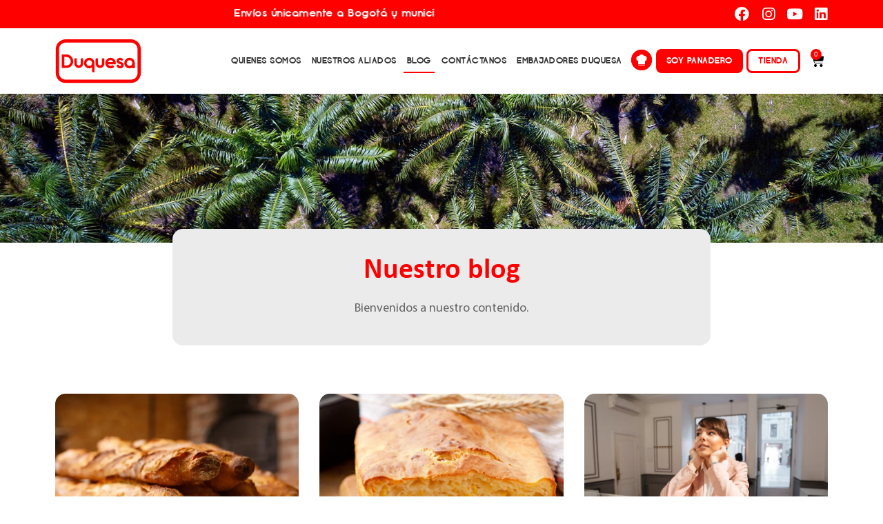

--- FILE ---
content_type: text/html; charset=UTF-8
request_url: https://duquesa.com.co/blog/3/
body_size: 24678
content:
<!doctype html>
<html dir="ltr" lang="es" prefix="og: https://ogp.me/ns#">
<head>
	<meta charset="UTF-8">
	<meta name="viewport" content="width=device-width, initial-scale=1">
	<link rel="profile" href="https://gmpg.org/xfn/11">
	<title>Blog - Duquesa S.A.S BIC - Page 3</title>
<link rel="preload" as="font" href="https://duquesa.com.co/wp-content/uploads/myriad-pro-bold.ttf" crossorigin>
<link rel="preload" as="font" href="https://duquesa.com.co/wp-content/uploads/myriad-pro-italic.ttf" crossorigin>
<link rel="preload" as="font" href="https://duquesa.com.co/wp-content/uploads/myriad-pro-regular.ttf" crossorigin>
<link rel="preload" as="font" href="https://duquesa.com.co/wp-content/uploads/myriad-pro-semibold-italic.ttf" crossorigin>
<link rel="preload" as="font" href="https://duquesa.com.co/wp-content/uploads/myriad-pro-semibold.ttf" crossorigin>
<link rel="preload" as="font" href="https://duquesa.com.co/wp-content/uploads/calibri.ttf" crossorigin>
<link rel="preload" as="font" href="https://duquesa.com.co/wp-content/uploads/opificio.ttf" crossorigin><link rel="stylesheet" href="https://duquesa.com.co/wp-content/cache/min/1/2c04f709ea033298a63a697516332a83.css" media="all" data-minify="1" />

		<!-- All in One SEO 4.9.3 - aioseo.com -->
	<meta name="description" content="Nuestro blog Bienvenidos a nuestro contenido. - Page 3" />
	<meta name="robots" content="noindex, nofollow, max-image-preview:large" />
	<link rel="canonical" href="https://duquesa.com.co/blog/" />
	<meta name="generator" content="All in One SEO (AIOSEO) 4.9.3" />
		<meta property="og:locale" content="es_ES" />
		<meta property="og:site_name" content="Duquesa S.A.S BIC - Empresa de alimentos dedicada a la producción y comercialización de aceites y margarinas" />
		<meta property="og:type" content="article" />
		<meta property="og:title" content="Blog - Duquesa S.A.S BIC - Page 3" />
		<meta property="og:description" content="Nuestro blog Bienvenidos a nuestro contenido. - Page 3" />
		<meta property="og:url" content="https://duquesa.com.co/blog/" />
		<meta property="og:image" content="https://duquesa.com.co/wp-content/uploads/duquesa-quienes-somos.jpg" />
		<meta property="og:image:secure_url" content="https://duquesa.com.co/wp-content/uploads/duquesa-quienes-somos.jpg" />
		<meta property="og:image:width" content="1920" />
		<meta property="og:image:height" content="1080" />
		<meta property="article:published_time" content="2021-06-04T03:40:10+00:00" />
		<meta property="article:modified_time" content="2023-08-09T20:26:19+00:00" />
		<meta property="article:publisher" content="https://www.facebook.com/duquesa.co/" />
		<meta name="twitter:card" content="summary" />
		<meta name="twitter:title" content="Blog - Duquesa S.A.S BIC - Page 3" />
		<meta name="twitter:description" content="Nuestro blog Bienvenidos a nuestro contenido. - Page 3" />
		<meta name="twitter:image" content="https://duquesa.com.co/wp-content/uploads/duquesa-quienes-somos.jpg" />
		<script type="application/ld+json" class="aioseo-schema">
			{"@context":"https:\/\/schema.org","@graph":[{"@type":"BreadcrumbList","@id":"https:\/\/duquesa.com.co\/blog\/#breadcrumblist","itemListElement":[{"@type":"ListItem","@id":"https:\/\/duquesa.com.co\/blog\/#listItem","position":1,"name":"Blog","item":"https:\/\/duquesa.com.co\/blog\/","nextItem":{"@type":"ListItem","@id":"https:\/\/duquesa.com.co\/blog\/3#listItem","name":"P\u00e1gina 3"}},{"@type":"ListItem","@id":"https:\/\/duquesa.com.co\/blog\/3#listItem","position":2,"name":"P\u00e1gina 3","previousItem":{"@type":"ListItem","@id":"https:\/\/duquesa.com.co\/blog\/#listItem","name":"Blog"}}]},{"@type":"Organization","@id":"https:\/\/duquesa.com.co\/#organization","name":"Duquesa","description":"Empresa de alimentos dedicada a la producci\u00f3n y comercializaci\u00f3n de aceites y margarinas","url":"https:\/\/duquesa.com.co\/","telephone":"+573208014424","logo":{"@type":"ImageObject","url":"https:\/\/duquesa.com.co\/wp-content\/uploads\/duquesa-logo.svg","@id":"https:\/\/duquesa.com.co\/blog\/#organizationLogo","caption":"Duquesa"},"image":{"@id":"https:\/\/duquesa.com.co\/blog\/#organizationLogo"},"sameAs":["https:\/\/www.facebook.com\/duquesa.co\/","https:\/\/www.youtube.com\/channel\/UCbgoMqTqptYx0i-SXezwM5g\/videos&sa=D&source=editors&ust=1624657174937000&usg=AFQjCNFC763mwpmvvG2eM6NlL2e5i6npHg","https:\/\/www.linkedin.com\/company\/duquesa-s-a-\/"]},{"@type":"WebPage","@id":"https:\/\/duquesa.com.co\/blog\/#webpage","url":"https:\/\/duquesa.com.co\/blog\/","name":"Blog - Duquesa S.A.S BIC - Page 3","description":"Nuestro blog Bienvenidos a nuestro contenido. - Page 3","inLanguage":"es-ES","isPartOf":{"@id":"https:\/\/duquesa.com.co\/#website"},"breadcrumb":{"@id":"https:\/\/duquesa.com.co\/blog\/#breadcrumblist"},"datePublished":"2021-06-03T22:40:10-05:00","dateModified":"2023-08-09T15:26:19-05:00"},{"@type":"WebSite","@id":"https:\/\/duquesa.com.co\/#website","url":"https:\/\/duquesa.com.co\/","name":"Duquesa","description":"Empresa de alimentos dedicada a la producci\u00f3n y comercializaci\u00f3n de aceites y margarinas","inLanguage":"es-ES","publisher":{"@id":"https:\/\/duquesa.com.co\/#organization"}}]}
		</script>
		<!-- All in One SEO -->


<!-- Google Tag Manager for WordPress by gtm4wp.com -->
<script data-cfasync="false" data-pagespeed-no-defer>
	var gtm4wp_datalayer_name = "dataLayer";
	var dataLayer = dataLayer || [];
</script>
<!-- End Google Tag Manager for WordPress by gtm4wp.com -->
<!-- Google Tag Manager by PYS -->
    <script data-cfasync="false" data-pagespeed-no-defer>
	    window.dataLayerPYS = window.dataLayerPYS || [];
	</script>
<!-- End Google Tag Manager by PYS -->
<link rel='dns-prefetch' href='//js.hs-scripts.com' />
<link rel='dns-prefetch' href='//js.hsforms.net' />

<link rel="alternate" type="application/rss+xml" title="Duquesa S.A.S BIC &raquo; Feed" href="https://duquesa.com.co/feed/" />
<link rel="alternate" type="application/rss+xml" title="Duquesa S.A.S BIC &raquo; Feed de los comentarios" href="https://duquesa.com.co/comments/feed/" />
<link rel="alternate" title="oEmbed (JSON)" type="application/json+oembed" href="https://duquesa.com.co/wp-json/oembed/1.0/embed?url=https%3A%2F%2Fduquesa.com.co%2Fblog%2F" />
<link rel="alternate" title="oEmbed (XML)" type="text/xml+oembed" href="https://duquesa.com.co/wp-json/oembed/1.0/embed?url=https%3A%2F%2Fduquesa.com.co%2Fblog%2F&#038;format=xml" />
<style id='wp-img-auto-sizes-contain-inline-css'>
img:is([sizes=auto i],[sizes^="auto," i]){contain-intrinsic-size:3000px 1500px}
/*# sourceURL=wp-img-auto-sizes-contain-inline-css */
</style>


<style id='wp-emoji-styles-inline-css'>

	img.wp-smiley, img.emoji {
		display: inline !important;
		border: none !important;
		box-shadow: none !important;
		height: 1em !important;
		width: 1em !important;
		margin: 0 0.07em !important;
		vertical-align: -0.1em !important;
		background: none !important;
		padding: 0 !important;
	}
/*# sourceURL=wp-emoji-styles-inline-css */
</style>



<link rel='stylesheet' id='woocommerce-smallscreen-css' href='https://duquesa.com.co/wp-content/plugins/woocommerce/assets/css/woocommerce-smallscreen.css?ver=10.4.3' media='only screen and (max-width: 768px)' />

<style id='woocommerce-inline-inline-css'>
.woocommerce form .form-row .required { visibility: visible; }
/*# sourceURL=woocommerce-inline-inline-css */
</style>





<style id='jet-woo-builder-inline-css'>
@font-face {
				font-family: "WooCommerce";
				font-weight: normal;
				font-style: normal;
				src: url("https://duquesa.com.co/wp-content/plugins/woocommerce/assets/fonts/WooCommerce.eot");
				src: url("https://duquesa.com.co/wp-content/plugins/woocommerce/assets/fonts/WooCommerce.eot?#iefix") format("embedded-opentype"),
					 url("https://duquesa.com.co/wp-content/plugins/woocommerce/assets/fonts/WooCommerce.woff") format("woff"),
					 url("https://duquesa.com.co/wp-content/plugins/woocommerce/assets/fonts/WooCommerce.ttf") format("truetype"),
					 url("https://duquesa.com.co/wp-content/plugins/woocommerce/assets/fonts/WooCommerce.svg#WooCommerce") format("svg");
			}
/*# sourceURL=jet-woo-builder-inline-css */
</style>



<link rel='stylesheet' id='elementor-post-6-css' href='https://duquesa.com.co/wp-content/uploads/elementor/css/post-6.css?ver=1703689753' media='all' />

<link rel='stylesheet' id='elementor-post-579-css' href='https://duquesa.com.co/wp-content/uploads/elementor/css/post-579.css?ver=1703690291' media='all' />
<link rel='stylesheet' id='elementor-post-60-css' href='https://duquesa.com.co/wp-content/uploads/elementor/css/post-60.css?ver=1703689753' media='all' />
<link rel='stylesheet' id='elementor-post-8-css' href='https://duquesa.com.co/wp-content/uploads/elementor/css/post-8.css?ver=1734540907' media='all' />
<link rel='stylesheet' id='elementor-post-1992-css' href='https://duquesa.com.co/wp-content/uploads/elementor/css/post-1992.css?ver=1703690291' media='all' />


<script src="https://duquesa.com.co/wp-includes/js/jquery/jquery.min.js?ver=3.7.1" id="jquery-core-js" defer></script>

<script id="acoplw-script-js-extra">window.addEventListener('DOMContentLoaded', function() {
var acoplw_frontend_object = {"classname":"","enablejquery":"0"};
//# sourceURL=acoplw-script-js-extra
});</script>

<script id="awd-script-js-extra">
var awdajaxobject = {"url":"https://duquesa.com.co/wp-admin/admin-ajax.php","nonce":"d99b534f61","priceGroup":"","dynamicPricing":"","variablePricing":"","thousandSeparator":".","decimalSeparator":","};
//# sourceURL=awd-script-js-extra
</script>


<script id="wc-add-to-cart-js-extra">
var wc_add_to_cart_params = {"ajax_url":"/wp-admin/admin-ajax.php","wc_ajax_url":"/?wc-ajax=%%endpoint%%","i18n_view_cart":"Ver carrito","cart_url":"https://duquesa.com.co/carrito/","is_cart":"","cart_redirect_after_add":"no"};
//# sourceURL=wc-add-to-cart-js-extra
</script>


<script id="woocommerce-js-extra">
var woocommerce_params = {"ajax_url":"/wp-admin/admin-ajax.php","wc_ajax_url":"/?wc-ajax=%%endpoint%%","i18n_password_show":"Mostrar contrase\u00f1a","i18n_password_hide":"Ocultar contrase\u00f1a"};
//# sourceURL=woocommerce-js-extra
</script>

<script id="wt-smart-coupon-for-woo-js-extra">
var WTSmartCouponOBJ = {"ajaxurl":"https://duquesa.com.co/wp-admin/admin-ajax.php","wc_ajax_url":"https://duquesa.com.co/?wc-ajax=","nonces":{"public":"0fc3628bd6","apply_coupon":"b7ee2b5525"},"labels":{"please_wait":"Please wait...","choose_variation":"Please choose a variation","error":"Error !!!"},"shipping_method":[],"payment_method":"","is_cart":""};
//# sourceURL=wt-smart-coupon-for-woo-js-extra
</script>

<script id="kk-script-js-extra">
var fetchCartItems = {"ajax_url":"https://duquesa.com.co/wp-admin/admin-ajax.php","action":"kk_wc_fetchcartitems","nonce":"20b7fdd120","currency":"COP"};
//# sourceURL=kk-script-js-extra
</script>




<script id="pys-js-extra">
var pysOptions = {"staticEvents":{"facebook":{"init_event":[{"delay":0,"type":"static","ajaxFire":false,"name":"PageView","pixelIds":["577306859630279"],"eventID":"2549519c-059d-49f6-bdba-7b373bc2e7fc","params":{"page_title":"Blog","post_type":"page","post_id":579,"plugin":"PixelYourSite","user_role":"guest","event_url":"duquesa.com.co/blog/3/"},"e_id":"init_event","ids":[],"hasTimeWindow":false,"timeWindow":0,"woo_order":"","edd_order":""}]}},"dynamicEvents":{"automatic_event_form":{"facebook":{"delay":0,"type":"dyn","name":"Form","pixelIds":["577306859630279"],"eventID":"f2a01914-b6cd-4041-80c5-71c1b2b7bb8c","params":{"page_title":"Blog","post_type":"page","post_id":579,"plugin":"PixelYourSite","user_role":"guest","event_url":"duquesa.com.co/blog/3/"},"e_id":"automatic_event_form","ids":[],"hasTimeWindow":false,"timeWindow":0,"woo_order":"","edd_order":""},"ga":{"delay":0,"type":"dyn","name":"Form","trackingIds":["G-NRL5Y8V7LJ"],"eventID":"f2a01914-b6cd-4041-80c5-71c1b2b7bb8c","params":{"page_title":"Blog","post_type":"page","post_id":579,"plugin":"PixelYourSite","user_role":"guest","event_url":"duquesa.com.co/blog/3/"},"e_id":"automatic_event_form","ids":[],"hasTimeWindow":false,"timeWindow":0,"pixelIds":[],"woo_order":"","edd_order":""}},"automatic_event_download":{"facebook":{"delay":0,"type":"dyn","name":"Download","extensions":["","doc","exe","js","pdf","ppt","tgz","zip","xls"],"pixelIds":["577306859630279"],"eventID":"4d6a679b-c880-4775-a45f-320af7b88cf9","params":{"page_title":"Blog","post_type":"page","post_id":579,"plugin":"PixelYourSite","user_role":"guest","event_url":"duquesa.com.co/blog/3/"},"e_id":"automatic_event_download","ids":[],"hasTimeWindow":false,"timeWindow":0,"woo_order":"","edd_order":""},"ga":{"delay":0,"type":"dyn","name":"Download","extensions":["","doc","exe","js","pdf","ppt","tgz","zip","xls"],"trackingIds":["G-NRL5Y8V7LJ"],"eventID":"4d6a679b-c880-4775-a45f-320af7b88cf9","params":{"page_title":"Blog","post_type":"page","post_id":579,"plugin":"PixelYourSite","user_role":"guest","event_url":"duquesa.com.co/blog/3/"},"e_id":"automatic_event_download","ids":[],"hasTimeWindow":false,"timeWindow":0,"pixelIds":[],"woo_order":"","edd_order":""}},"automatic_event_comment":{"facebook":{"delay":0,"type":"dyn","name":"Comment","pixelIds":["577306859630279"],"eventID":"ad9806e3-6db9-4c99-bc2c-dce8f94af216","params":{"page_title":"Blog","post_type":"page","post_id":579,"plugin":"PixelYourSite","user_role":"guest","event_url":"duquesa.com.co/blog/3/"},"e_id":"automatic_event_comment","ids":[],"hasTimeWindow":false,"timeWindow":0,"woo_order":"","edd_order":""},"ga":{"delay":0,"type":"dyn","name":"Comment","trackingIds":["G-NRL5Y8V7LJ"],"eventID":"ad9806e3-6db9-4c99-bc2c-dce8f94af216","params":{"page_title":"Blog","post_type":"page","post_id":579,"plugin":"PixelYourSite","user_role":"guest","event_url":"duquesa.com.co/blog/3/"},"e_id":"automatic_event_comment","ids":[],"hasTimeWindow":false,"timeWindow":0,"pixelIds":[],"woo_order":"","edd_order":""}},"woo_add_to_cart_on_button_click":{"facebook":{"delay":0,"type":"dyn","name":"AddToCart","pixelIds":["577306859630279"],"eventID":"b5feb089-5bb9-48ad-a351-8135b87d19df","params":{"page_title":"Blog","post_type":"page","post_id":579,"plugin":"PixelYourSite","user_role":"guest","event_url":"duquesa.com.co/blog/3/"},"e_id":"woo_add_to_cart_on_button_click","ids":[],"hasTimeWindow":false,"timeWindow":0,"woo_order":"","edd_order":""},"ga":{"delay":0,"type":"dyn","name":"add_to_cart","trackingIds":["G-NRL5Y8V7LJ"],"eventID":"b5feb089-5bb9-48ad-a351-8135b87d19df","params":{"page_title":"Blog","post_type":"page","post_id":579,"plugin":"PixelYourSite","user_role":"guest","event_url":"duquesa.com.co/blog/3/"},"e_id":"woo_add_to_cart_on_button_click","ids":[],"hasTimeWindow":false,"timeWindow":0,"pixelIds":[],"woo_order":"","edd_order":""}}},"triggerEvents":[],"triggerEventTypes":[],"facebook":{"pixelIds":["577306859630279"],"advancedMatching":[],"advancedMatchingEnabled":false,"removeMetadata":false,"wooVariableAsSimple":false,"serverApiEnabled":false,"wooCRSendFromServer":false,"send_external_id":null,"enabled_medical":false,"do_not_track_medical_param":["event_url","post_title","page_title","landing_page","content_name","categories","category_name","tags"],"meta_ldu":false},"ga":{"trackingIds":["G-NRL5Y8V7LJ"],"commentEventEnabled":true,"downloadEnabled":true,"formEventEnabled":true,"crossDomainEnabled":false,"crossDomainAcceptIncoming":false,"crossDomainDomains":[],"isDebugEnabled":[],"serverContainerUrls":{"G-NRL5Y8V7LJ":{"enable_server_container":"","server_container_url":"","transport_url":""}},"additionalConfig":{"G-NRL5Y8V7LJ":{"first_party_collection":true}},"disableAdvertisingFeatures":false,"disableAdvertisingPersonalization":false,"wooVariableAsSimple":true,"custom_page_view_event":false},"debug":"","siteUrl":"https://duquesa.com.co","ajaxUrl":"https://duquesa.com.co/wp-admin/admin-ajax.php","ajax_event":"a6ca65ddad","enable_remove_download_url_param":"1","cookie_duration":"7","last_visit_duration":"60","enable_success_send_form":"","ajaxForServerEvent":"1","ajaxForServerStaticEvent":"1","useSendBeacon":"1","send_external_id":"1","external_id_expire":"180","track_cookie_for_subdomains":"1","google_consent_mode":"1","gdpr":{"ajax_enabled":false,"all_disabled_by_api":false,"facebook_disabled_by_api":false,"analytics_disabled_by_api":false,"google_ads_disabled_by_api":false,"pinterest_disabled_by_api":false,"bing_disabled_by_api":false,"reddit_disabled_by_api":false,"externalID_disabled_by_api":false,"facebook_prior_consent_enabled":true,"analytics_prior_consent_enabled":true,"google_ads_prior_consent_enabled":null,"pinterest_prior_consent_enabled":true,"bing_prior_consent_enabled":true,"cookiebot_integration_enabled":false,"cookiebot_facebook_consent_category":"marketing","cookiebot_analytics_consent_category":"statistics","cookiebot_tiktok_consent_category":"marketing","cookiebot_google_ads_consent_category":"marketing","cookiebot_pinterest_consent_category":"marketing","cookiebot_bing_consent_category":"marketing","consent_magic_integration_enabled":false,"real_cookie_banner_integration_enabled":false,"cookie_notice_integration_enabled":false,"cookie_law_info_integration_enabled":false,"analytics_storage":{"enabled":true,"value":"granted","filter":false},"ad_storage":{"enabled":true,"value":"granted","filter":false},"ad_user_data":{"enabled":true,"value":"granted","filter":false},"ad_personalization":{"enabled":true,"value":"granted","filter":false}},"cookie":{"disabled_all_cookie":false,"disabled_start_session_cookie":false,"disabled_advanced_form_data_cookie":false,"disabled_landing_page_cookie":false,"disabled_first_visit_cookie":false,"disabled_trafficsource_cookie":false,"disabled_utmTerms_cookie":false,"disabled_utmId_cookie":false},"tracking_analytics":{"TrafficSource":"direct","TrafficLanding":"undefined","TrafficUtms":[],"TrafficUtmsId":[]},"GATags":{"ga_datalayer_type":"default","ga_datalayer_name":"dataLayerPYS"},"woo":{"enabled":true,"enabled_save_data_to_orders":true,"addToCartOnButtonEnabled":true,"addToCartOnButtonValueEnabled":true,"addToCartOnButtonValueOption":"price","singleProductId":null,"removeFromCartSelector":"form.woocommerce-cart-form .remove","addToCartCatchMethod":"add_cart_js","is_order_received_page":false,"containOrderId":false},"edd":{"enabled":false},"cache_bypass":"1768977147"};
//# sourceURL=pys-js-extra
</script>

<link rel="https://api.w.org/" href="https://duquesa.com.co/wp-json/" /><link rel="alternate" title="JSON" type="application/json" href="https://duquesa.com.co/wp-json/wp/v2/pages/579" /><link rel="EditURI" type="application/rsd+xml" title="RSD" href="https://duquesa.com.co/xmlrpc.php?rsd" />
<meta name="generator" content="WordPress 6.9" />
<meta name="generator" content="WooCommerce 10.4.3" />
<link rel='shortlink' href='https://duquesa.com.co/?p=579' />
			<!-- DO NOT COPY THIS SNIPPET! Start of Page Analytics Tracking for HubSpot WordPress plugin v11.3.37-->
			
			<!-- DO NOT COPY THIS SNIPPET! End of Page Analytics Tracking for HubSpot WordPress plugin -->
			
<!-- This website runs the Product Feed PRO for WooCommerce by AdTribes.io plugin - version woocommercesea_option_installed_version -->

<!-- Google Tag Manager for WordPress by gtm4wp.com -->
<!-- GTM Container placement set to manual -->
<script data-cfasync="false" data-pagespeed-no-defer>
	var dataLayer_content = {"pagePostType":"page","pagePostType2":"single-page","pagePostAuthor":"admind"};
	dataLayer.push( dataLayer_content );
</script>
<script data-cfasync="false" data-pagespeed-no-defer>
(function(w,d,s,l,i){w[l]=w[l]||[];w[l].push({'gtm.start':
new Date().getTime(),event:'gtm.js'});var f=d.getElementsByTagName(s)[0],
j=d.createElement(s),dl=l!='dataLayer'?'&l='+l:'';j.async=true;j.src=
'//www.googletagmanager.com/gtm.js?id='+i+dl;f.parentNode.insertBefore(j,f);
})(window,document,'script','dataLayer','GTM-5DNB8T8C');
</script>
<!-- End Google Tag Manager for WordPress by gtm4wp.com -->	<noscript><style>.woocommerce-product-gallery{ opacity: 1 !important; }</style></noscript>
	<meta name="generator" content="Elementor 3.18.3; features: e_dom_optimization, e_optimized_assets_loading, additional_custom_breakpoints, block_editor_assets_optimize, e_image_loading_optimization; settings: css_print_method-external, google_font-enabled, font_display-auto">
<meta name="google-site-verification" content="WTLorkMeUWfASWi34KdShEE92YC4vIs2l8Egl4pdeYA" />

<!-- Start of HubSpot Embed Code -->  <!-- End of HubSpot Embed Code -->

<!-- Hotjar Tracking Code for https://duquesa.com.co/ --> 
		<style id="wp-custom-css">
			a {color: inherit;}
p:last-of-type {margin: 0;}

.single-product .woocommerce div.product p.price, .woocommerce div.product span.price {
	color: #666;
}

.single-product .woocommerce-message {
	background: red;
  border-top-color: #000;
  color: #fff;
	font-weight: 600;
	padding: 1em 2em;
	display: flex;
	justify-content: center;
  gap: 20px;
  align-items: center;
  flex-direction: row-reverse;
	margin: 0;
}

.single-product .woocommerce-message:before {
	display: none;
}

.single-product .woocommerce-message a {
	font-family: "Opificio", Sans-serif;
	text-transform: uppercase;
	background: #000;
	color: #fff;
	border-radius: 8px;
	font-size: 14px;
	letter-spacing: 1px;
  padding: 10px 16px 9px;
}

.single-product .woocommerce-message a:hover {
	background: #fff;
	color: #000;
}

.woocommerce-price-suffix {display: none;}

.postid-643 .elementor-widget-woocommerce-product-price, .postid-977 .elementor-widget-woocommerce-product-price, .postid-1055 .elementor-widget-woocommerce-product-price {display: none;}

.woocommerce-cart-no-shipping-available-html:after {
	content: 'No podemos procesar su pedido porque se encuentra fuera del área de cobertura. Póngase en contacto con nuestros canales de servicio al cliente.'; font-size: 11px; line-height: 1.4; margin-top: 10px; display: block;}

.woocommerce-no-shipping-available-html:after {
	content: 'No podemos procesar su pedido porque se encuentra fuera del área de cobertura. Póngase en contacto con nuestros canales de servicio al cliente.'; margin-top: 10px; display: block;}

form.post-password-form {
    padding: 60px 0;
    max-width: 1140px;
    margin: 0 auto;
    font-family: 'Myriad Pro';
}

form.post-password-form > * {
	justify-content: center;
	text-align: center;
}

form.post-password-form [type=password] {border-radius: 0; padding: 6px 10px;}

form.post-password-form [type=submit] {
	border-color: #FF0100;
	border-radius: 0;
	background: #FF0100;
	color: #fff;
	font-family: "Opificio";
	text-transform: uppercase;
	line-height: 1.143;
	font-size: 18px;
}		</style>
		<noscript><style id="rocket-lazyload-nojs-css">.rll-youtube-player, [data-lazy-src]{display:none !important;}</style></noscript><style id='global-styles-inline-css'>
:root{--wp--preset--aspect-ratio--square: 1;--wp--preset--aspect-ratio--4-3: 4/3;--wp--preset--aspect-ratio--3-4: 3/4;--wp--preset--aspect-ratio--3-2: 3/2;--wp--preset--aspect-ratio--2-3: 2/3;--wp--preset--aspect-ratio--16-9: 16/9;--wp--preset--aspect-ratio--9-16: 9/16;--wp--preset--color--black: #000000;--wp--preset--color--cyan-bluish-gray: #abb8c3;--wp--preset--color--white: #ffffff;--wp--preset--color--pale-pink: #f78da7;--wp--preset--color--vivid-red: #cf2e2e;--wp--preset--color--luminous-vivid-orange: #ff6900;--wp--preset--color--luminous-vivid-amber: #fcb900;--wp--preset--color--light-green-cyan: #7bdcb5;--wp--preset--color--vivid-green-cyan: #00d084;--wp--preset--color--pale-cyan-blue: #8ed1fc;--wp--preset--color--vivid-cyan-blue: #0693e3;--wp--preset--color--vivid-purple: #9b51e0;--wp--preset--gradient--vivid-cyan-blue-to-vivid-purple: linear-gradient(135deg,rgb(6,147,227) 0%,rgb(155,81,224) 100%);--wp--preset--gradient--light-green-cyan-to-vivid-green-cyan: linear-gradient(135deg,rgb(122,220,180) 0%,rgb(0,208,130) 100%);--wp--preset--gradient--luminous-vivid-amber-to-luminous-vivid-orange: linear-gradient(135deg,rgb(252,185,0) 0%,rgb(255,105,0) 100%);--wp--preset--gradient--luminous-vivid-orange-to-vivid-red: linear-gradient(135deg,rgb(255,105,0) 0%,rgb(207,46,46) 100%);--wp--preset--gradient--very-light-gray-to-cyan-bluish-gray: linear-gradient(135deg,rgb(238,238,238) 0%,rgb(169,184,195) 100%);--wp--preset--gradient--cool-to-warm-spectrum: linear-gradient(135deg,rgb(74,234,220) 0%,rgb(151,120,209) 20%,rgb(207,42,186) 40%,rgb(238,44,130) 60%,rgb(251,105,98) 80%,rgb(254,248,76) 100%);--wp--preset--gradient--blush-light-purple: linear-gradient(135deg,rgb(255,206,236) 0%,rgb(152,150,240) 100%);--wp--preset--gradient--blush-bordeaux: linear-gradient(135deg,rgb(254,205,165) 0%,rgb(254,45,45) 50%,rgb(107,0,62) 100%);--wp--preset--gradient--luminous-dusk: linear-gradient(135deg,rgb(255,203,112) 0%,rgb(199,81,192) 50%,rgb(65,88,208) 100%);--wp--preset--gradient--pale-ocean: linear-gradient(135deg,rgb(255,245,203) 0%,rgb(182,227,212) 50%,rgb(51,167,181) 100%);--wp--preset--gradient--electric-grass: linear-gradient(135deg,rgb(202,248,128) 0%,rgb(113,206,126) 100%);--wp--preset--gradient--midnight: linear-gradient(135deg,rgb(2,3,129) 0%,rgb(40,116,252) 100%);--wp--preset--font-size--small: 13px;--wp--preset--font-size--medium: 20px;--wp--preset--font-size--large: 36px;--wp--preset--font-size--x-large: 42px;--wp--preset--spacing--20: 0.44rem;--wp--preset--spacing--30: 0.67rem;--wp--preset--spacing--40: 1rem;--wp--preset--spacing--50: 1.5rem;--wp--preset--spacing--60: 2.25rem;--wp--preset--spacing--70: 3.38rem;--wp--preset--spacing--80: 5.06rem;--wp--preset--shadow--natural: 6px 6px 9px rgba(0, 0, 0, 0.2);--wp--preset--shadow--deep: 12px 12px 50px rgba(0, 0, 0, 0.4);--wp--preset--shadow--sharp: 6px 6px 0px rgba(0, 0, 0, 0.2);--wp--preset--shadow--outlined: 6px 6px 0px -3px rgb(255, 255, 255), 6px 6px rgb(0, 0, 0);--wp--preset--shadow--crisp: 6px 6px 0px rgb(0, 0, 0);}:root { --wp--style--global--content-size: 800px;--wp--style--global--wide-size: 1200px; }:where(body) { margin: 0; }.wp-site-blocks > .alignleft { float: left; margin-right: 2em; }.wp-site-blocks > .alignright { float: right; margin-left: 2em; }.wp-site-blocks > .aligncenter { justify-content: center; margin-left: auto; margin-right: auto; }:where(.wp-site-blocks) > * { margin-block-start: 24px; margin-block-end: 0; }:where(.wp-site-blocks) > :first-child { margin-block-start: 0; }:where(.wp-site-blocks) > :last-child { margin-block-end: 0; }:root { --wp--style--block-gap: 24px; }:root :where(.is-layout-flow) > :first-child{margin-block-start: 0;}:root :where(.is-layout-flow) > :last-child{margin-block-end: 0;}:root :where(.is-layout-flow) > *{margin-block-start: 24px;margin-block-end: 0;}:root :where(.is-layout-constrained) > :first-child{margin-block-start: 0;}:root :where(.is-layout-constrained) > :last-child{margin-block-end: 0;}:root :where(.is-layout-constrained) > *{margin-block-start: 24px;margin-block-end: 0;}:root :where(.is-layout-flex){gap: 24px;}:root :where(.is-layout-grid){gap: 24px;}.is-layout-flow > .alignleft{float: left;margin-inline-start: 0;margin-inline-end: 2em;}.is-layout-flow > .alignright{float: right;margin-inline-start: 2em;margin-inline-end: 0;}.is-layout-flow > .aligncenter{margin-left: auto !important;margin-right: auto !important;}.is-layout-constrained > .alignleft{float: left;margin-inline-start: 0;margin-inline-end: 2em;}.is-layout-constrained > .alignright{float: right;margin-inline-start: 2em;margin-inline-end: 0;}.is-layout-constrained > .aligncenter{margin-left: auto !important;margin-right: auto !important;}.is-layout-constrained > :where(:not(.alignleft):not(.alignright):not(.alignfull)){max-width: var(--wp--style--global--content-size);margin-left: auto !important;margin-right: auto !important;}.is-layout-constrained > .alignwide{max-width: var(--wp--style--global--wide-size);}body .is-layout-flex{display: flex;}.is-layout-flex{flex-wrap: wrap;align-items: center;}.is-layout-flex > :is(*, div){margin: 0;}body .is-layout-grid{display: grid;}.is-layout-grid > :is(*, div){margin: 0;}body{padding-top: 0px;padding-right: 0px;padding-bottom: 0px;padding-left: 0px;}a:where(:not(.wp-element-button)){text-decoration: underline;}:root :where(.wp-element-button, .wp-block-button__link){background-color: #32373c;border-width: 0;color: #fff;font-family: inherit;font-size: inherit;font-style: inherit;font-weight: inherit;letter-spacing: inherit;line-height: inherit;padding-top: calc(0.667em + 2px);padding-right: calc(1.333em + 2px);padding-bottom: calc(0.667em + 2px);padding-left: calc(1.333em + 2px);text-decoration: none;text-transform: inherit;}.has-black-color{color: var(--wp--preset--color--black) !important;}.has-cyan-bluish-gray-color{color: var(--wp--preset--color--cyan-bluish-gray) !important;}.has-white-color{color: var(--wp--preset--color--white) !important;}.has-pale-pink-color{color: var(--wp--preset--color--pale-pink) !important;}.has-vivid-red-color{color: var(--wp--preset--color--vivid-red) !important;}.has-luminous-vivid-orange-color{color: var(--wp--preset--color--luminous-vivid-orange) !important;}.has-luminous-vivid-amber-color{color: var(--wp--preset--color--luminous-vivid-amber) !important;}.has-light-green-cyan-color{color: var(--wp--preset--color--light-green-cyan) !important;}.has-vivid-green-cyan-color{color: var(--wp--preset--color--vivid-green-cyan) !important;}.has-pale-cyan-blue-color{color: var(--wp--preset--color--pale-cyan-blue) !important;}.has-vivid-cyan-blue-color{color: var(--wp--preset--color--vivid-cyan-blue) !important;}.has-vivid-purple-color{color: var(--wp--preset--color--vivid-purple) !important;}.has-black-background-color{background-color: var(--wp--preset--color--black) !important;}.has-cyan-bluish-gray-background-color{background-color: var(--wp--preset--color--cyan-bluish-gray) !important;}.has-white-background-color{background-color: var(--wp--preset--color--white) !important;}.has-pale-pink-background-color{background-color: var(--wp--preset--color--pale-pink) !important;}.has-vivid-red-background-color{background-color: var(--wp--preset--color--vivid-red) !important;}.has-luminous-vivid-orange-background-color{background-color: var(--wp--preset--color--luminous-vivid-orange) !important;}.has-luminous-vivid-amber-background-color{background-color: var(--wp--preset--color--luminous-vivid-amber) !important;}.has-light-green-cyan-background-color{background-color: var(--wp--preset--color--light-green-cyan) !important;}.has-vivid-green-cyan-background-color{background-color: var(--wp--preset--color--vivid-green-cyan) !important;}.has-pale-cyan-blue-background-color{background-color: var(--wp--preset--color--pale-cyan-blue) !important;}.has-vivid-cyan-blue-background-color{background-color: var(--wp--preset--color--vivid-cyan-blue) !important;}.has-vivid-purple-background-color{background-color: var(--wp--preset--color--vivid-purple) !important;}.has-black-border-color{border-color: var(--wp--preset--color--black) !important;}.has-cyan-bluish-gray-border-color{border-color: var(--wp--preset--color--cyan-bluish-gray) !important;}.has-white-border-color{border-color: var(--wp--preset--color--white) !important;}.has-pale-pink-border-color{border-color: var(--wp--preset--color--pale-pink) !important;}.has-vivid-red-border-color{border-color: var(--wp--preset--color--vivid-red) !important;}.has-luminous-vivid-orange-border-color{border-color: var(--wp--preset--color--luminous-vivid-orange) !important;}.has-luminous-vivid-amber-border-color{border-color: var(--wp--preset--color--luminous-vivid-amber) !important;}.has-light-green-cyan-border-color{border-color: var(--wp--preset--color--light-green-cyan) !important;}.has-vivid-green-cyan-border-color{border-color: var(--wp--preset--color--vivid-green-cyan) !important;}.has-pale-cyan-blue-border-color{border-color: var(--wp--preset--color--pale-cyan-blue) !important;}.has-vivid-cyan-blue-border-color{border-color: var(--wp--preset--color--vivid-cyan-blue) !important;}.has-vivid-purple-border-color{border-color: var(--wp--preset--color--vivid-purple) !important;}.has-vivid-cyan-blue-to-vivid-purple-gradient-background{background: var(--wp--preset--gradient--vivid-cyan-blue-to-vivid-purple) !important;}.has-light-green-cyan-to-vivid-green-cyan-gradient-background{background: var(--wp--preset--gradient--light-green-cyan-to-vivid-green-cyan) !important;}.has-luminous-vivid-amber-to-luminous-vivid-orange-gradient-background{background: var(--wp--preset--gradient--luminous-vivid-amber-to-luminous-vivid-orange) !important;}.has-luminous-vivid-orange-to-vivid-red-gradient-background{background: var(--wp--preset--gradient--luminous-vivid-orange-to-vivid-red) !important;}.has-very-light-gray-to-cyan-bluish-gray-gradient-background{background: var(--wp--preset--gradient--very-light-gray-to-cyan-bluish-gray) !important;}.has-cool-to-warm-spectrum-gradient-background{background: var(--wp--preset--gradient--cool-to-warm-spectrum) !important;}.has-blush-light-purple-gradient-background{background: var(--wp--preset--gradient--blush-light-purple) !important;}.has-blush-bordeaux-gradient-background{background: var(--wp--preset--gradient--blush-bordeaux) !important;}.has-luminous-dusk-gradient-background{background: var(--wp--preset--gradient--luminous-dusk) !important;}.has-pale-ocean-gradient-background{background: var(--wp--preset--gradient--pale-ocean) !important;}.has-electric-grass-gradient-background{background: var(--wp--preset--gradient--electric-grass) !important;}.has-midnight-gradient-background{background: var(--wp--preset--gradient--midnight) !important;}.has-small-font-size{font-size: var(--wp--preset--font-size--small) !important;}.has-medium-font-size{font-size: var(--wp--preset--font-size--medium) !important;}.has-large-font-size{font-size: var(--wp--preset--font-size--large) !important;}.has-x-large-font-size{font-size: var(--wp--preset--font-size--x-large) !important;}
/*# sourceURL=global-styles-inline-css */
</style>

</head>
<body class="wp-singular page-template-default page page-id-579 wp-custom-logo wp-embed-responsive paged-3 page-paged-3 wp-theme-hello-elementor wp-child-theme-hello-theme-child-master theme-hello-elementor woocommerce-no-js hello-elementor-default elementor-default elementor-kit-6 elementor-page elementor-page-579">


<!-- GTM Container placement set to manual -->
<!-- Google Tag Manager (noscript) -->
				<noscript><iframe src="https://www.googletagmanager.com/ns.html?id=GTM-5DNB8T8C" height="0" width="0" style="display:none;visibility:hidden" aria-hidden="true"></iframe></noscript>
<!-- End Google Tag Manager (noscript) -->
<a class="skip-link screen-reader-text" href="#content">Ir al contenido</a>

		<header data-elementor-type="header" data-elementor-id="60" class="elementor elementor-60 elementor-location-header" data-elementor-post-type="elementor_library">
								<section class="elementor-section elementor-top-section elementor-element elementor-element-e8b260f elementor-section-content-middle elementor-section-boxed elementor-section-height-default elementor-section-height-default" data-id="e8b260f" data-element_type="section" data-settings="{&quot;background_background&quot;:&quot;classic&quot;}">
						<div class="elementor-container elementor-column-gap-default">
					<div class="elementor-column elementor-col-50 elementor-top-column elementor-element elementor-element-187d46e" data-id="187d46e" data-element_type="column">
			<div class="elementor-widget-wrap elementor-element-populated">
								<div class="elementor-element elementor-element-8dcd48c elementor-widget__width-initial elementor-widget elementor-widget-heading" data-id="8dcd48c" data-element_type="widget" data-widget_type="heading.default">
				<div class="elementor-widget-container">
			<h3 class="elementor-heading-title elementor-size-default"><marquee>Envíos únicamente a Bogotá y municipios aledaños. Envíos gratis por compras superiores a $150.000.</marquee></h3>		</div>
				</div>
					</div>
		</div>
				<div class="elementor-column elementor-col-50 elementor-top-column elementor-element elementor-element-a58c083 elementor-hidden-mobile" data-id="a58c083" data-element_type="column">
			<div class="elementor-widget-wrap elementor-element-populated">
								<div class="elementor-element elementor-element-b6d2e9e elementor-widget__width-auto elementor-shape-rounded elementor-grid-0 e-grid-align-center elementor-widget elementor-widget-social-icons" data-id="b6d2e9e" data-element_type="widget" data-widget_type="social-icons.default">
				<div class="elementor-widget-container">
					<div class="elementor-social-icons-wrapper elementor-grid">
							<span class="elementor-grid-item">
					<a class="elementor-icon elementor-social-icon elementor-social-icon-facebook elementor-repeater-item-df12544" href="https://www.facebook.com/duquesa.co/" target="_blank">
						<span class="elementor-screen-only">Facebook</span>
						<i class="fab fa-facebook"></i>					</a>
				</span>
							<span class="elementor-grid-item">
					<a class="elementor-icon elementor-social-icon elementor-social-icon-instagram elementor-repeater-item-53cf2e7" href="https://www.instagram.com/duquesa_empresa/" target="_blank">
						<span class="elementor-screen-only">Instagram</span>
						<i class="fab fa-instagram"></i>					</a>
				</span>
							<span class="elementor-grid-item">
					<a class="elementor-icon elementor-social-icon elementor-social-icon-youtube elementor-repeater-item-49b668f" href="https://www.google.com/url?q=https://www.youtube.com/channel/UCbgoMqTqptYx0i-SXezwM5g/videos&#038;sa=D&#038;source=editors&#038;ust=1624657174937000&#038;usg=AFQjCNFC763mwpmvvG2eM6NlL2e5i6npHg" target="_blank">
						<span class="elementor-screen-only">Youtube</span>
						<i class="fab fa-youtube"></i>					</a>
				</span>
							<span class="elementor-grid-item">
					<a class="elementor-icon elementor-social-icon elementor-social-icon-linkedin elementor-repeater-item-507d4ab" href="https://www.linkedin.com/company/duquesa-s-a-/" target="_blank">
						<span class="elementor-screen-only">Linkedin</span>
						<i class="fab fa-linkedin"></i>					</a>
				</span>
					</div>
				</div>
				</div>
					</div>
		</div>
							</div>
		</section>
				<section class="elementor-section elementor-top-section elementor-element elementor-element-eab8bbc elementor-section-content-middle elementor-section-boxed elementor-section-height-default elementor-section-height-default" data-id="eab8bbc" data-element_type="section" data-settings="{&quot;background_background&quot;:&quot;classic&quot;,&quot;sticky&quot;:&quot;top&quot;,&quot;sticky_on&quot;:[&quot;desktop&quot;,&quot;tablet&quot;,&quot;mobile&quot;],&quot;sticky_offset&quot;:0,&quot;sticky_effects_offset&quot;:0}">
						<div class="elementor-container elementor-column-gap-default">
					<div class="elementor-column elementor-col-50 elementor-top-column elementor-element elementor-element-d571599" data-id="d571599" data-element_type="column">
			<div class="elementor-widget-wrap elementor-element-populated">
								<div class="elementor-element elementor-element-56d85a8 elementor-widget__width-auto logo elementor-widget elementor-widget-theme-site-logo elementor-widget-image" data-id="56d85a8" data-element_type="widget" data-widget_type="theme-site-logo.default">
				<div class="elementor-widget-container">
											<a href="https://duquesa.com.co">
			<img width="135" height="70" src="data:image/svg+xml,%3Csvg%20xmlns='http://www.w3.org/2000/svg'%20viewBox='0%200%20135%2070'%3E%3C/svg%3E" class="attachment-full size-full wp-image-63" alt="Duquesa" data-lazy-src="https://duquesa.com.co/wp-content/uploads/duquesa-logo.svg" /><noscript><img width="135" height="70" src="https://duquesa.com.co/wp-content/uploads/duquesa-logo.svg" class="attachment-full size-full wp-image-63" alt="Duquesa" /></noscript>				</a>
											</div>
				</div>
					</div>
		</div>
				<div class="elementor-column elementor-col-50 elementor-top-column elementor-element elementor-element-cb6e28f" data-id="cb6e28f" data-element_type="column">
			<div class="elementor-widget-wrap elementor-element-populated">
								<div class="elementor-element elementor-element-d776608 elementor-nav-menu__align-right elementor-widget__width-auto elementor-nav-menu--stretch elementor-nav-menu__text-align-center elementor-hidden-tablet elementor-hidden-mobile elementor-nav-menu--dropdown-tablet elementor-nav-menu--toggle elementor-nav-menu--burger elementor-widget elementor-widget-nav-menu" data-id="d776608" data-element_type="widget" data-settings="{&quot;full_width&quot;:&quot;stretch&quot;,&quot;submenu_icon&quot;:{&quot;value&quot;:&quot;&lt;i class=\&quot;fas fa-chevron-down\&quot;&gt;&lt;\/i&gt;&quot;,&quot;library&quot;:&quot;fa-solid&quot;},&quot;layout&quot;:&quot;horizontal&quot;,&quot;toggle&quot;:&quot;burger&quot;}" data-widget_type="nav-menu.default">
				<div class="elementor-widget-container">
						<nav class="elementor-nav-menu--main elementor-nav-menu__container elementor-nav-menu--layout-horizontal e--pointer-underline e--animation-fade">
				<ul id="menu-1-d776608" class="elementor-nav-menu"><li class="menu-item menu-item-type-post_type menu-item-object-page menu-item-258"><a href="https://duquesa.com.co/quienes-somos/" class="elementor-item">Quienes somos</a></li>
<li class="menu-item menu-item-type-post_type menu-item-object-page menu-item-250"><a href="https://duquesa.com.co/nuestros-aliados/" class="elementor-item">Nuestros aliados</a></li>
<li class="menu-item menu-item-type-post_type menu-item-object-page current-menu-item page_item page-item-579 current_page_item menu-item-1663"><a href="https://duquesa.com.co/blog/" aria-current="page" class="elementor-item elementor-item-active">Blog</a></li>
<li class="menu-item menu-item-type-post_type menu-item-object-page menu-item-69"><a href="https://duquesa.com.co/contactanos/" class="elementor-item">Contáctanos</a></li>
<li class="menu-item menu-item-type-post_type menu-item-object-page menu-item-3174"><a href="https://duquesa.com.co/embajadores-duquesa/" class="elementor-item">Embajadores Duquesa</a></li>
<li class="btn-soy menu-item menu-item-type-post_type menu-item-object-page menu-item-1692"><a href="https://duquesa.com.co/soy-panadero/" class="elementor-item">Soy panadero</a></li>
<li class="btn-tienda menu-item menu-item-type-post_type menu-item-object-page menu-item-605"><a href="https://duquesa.com.co/tienda-online/" class="elementor-item">Tienda</a></li>
</ul>			</nav>
					<div class="elementor-menu-toggle" role="button" tabindex="0" aria-label="Menu Toggle" aria-expanded="false">
			<i aria-hidden="true" role="presentation" class="elementor-menu-toggle__icon--open eicon-menu-bar"></i><i aria-hidden="true" role="presentation" class="elementor-menu-toggle__icon--close eicon-close"></i>			<span class="elementor-screen-only">Menu</span>
		</div>
					<nav class="elementor-nav-menu--dropdown elementor-nav-menu__container" aria-hidden="true">
				<ul id="menu-2-d776608" class="elementor-nav-menu"><li class="menu-item menu-item-type-post_type menu-item-object-page menu-item-258"><a href="https://duquesa.com.co/quienes-somos/" class="elementor-item" tabindex="-1">Quienes somos</a></li>
<li class="menu-item menu-item-type-post_type menu-item-object-page menu-item-250"><a href="https://duquesa.com.co/nuestros-aliados/" class="elementor-item" tabindex="-1">Nuestros aliados</a></li>
<li class="menu-item menu-item-type-post_type menu-item-object-page current-menu-item page_item page-item-579 current_page_item menu-item-1663"><a href="https://duquesa.com.co/blog/" aria-current="page" class="elementor-item elementor-item-active" tabindex="-1">Blog</a></li>
<li class="menu-item menu-item-type-post_type menu-item-object-page menu-item-69"><a href="https://duquesa.com.co/contactanos/" class="elementor-item" tabindex="-1">Contáctanos</a></li>
<li class="menu-item menu-item-type-post_type menu-item-object-page menu-item-3174"><a href="https://duquesa.com.co/embajadores-duquesa/" class="elementor-item" tabindex="-1">Embajadores Duquesa</a></li>
<li class="btn-soy menu-item menu-item-type-post_type menu-item-object-page menu-item-1692"><a href="https://duquesa.com.co/soy-panadero/" class="elementor-item" tabindex="-1">Soy panadero</a></li>
<li class="btn-tienda menu-item menu-item-type-post_type menu-item-object-page menu-item-605"><a href="https://duquesa.com.co/tienda-online/" class="elementor-item" tabindex="-1">Tienda</a></li>
</ul>			</nav>
				</div>
				</div>
				<div class="elementor-element elementor-element-2766cd5 elementor-nav-menu__align-right elementor-widget__width-auto elementor-nav-menu--stretch elementor-nav-menu__text-align-center elementor-hidden-desktop elementor-nav-menu--dropdown-tablet elementor-nav-menu--toggle elementor-nav-menu--burger elementor-widget elementor-widget-nav-menu" data-id="2766cd5" data-element_type="widget" data-settings="{&quot;full_width&quot;:&quot;stretch&quot;,&quot;submenu_icon&quot;:{&quot;value&quot;:&quot;&lt;i class=\&quot;fas fa-chevron-down\&quot;&gt;&lt;\/i&gt;&quot;,&quot;library&quot;:&quot;fa-solid&quot;},&quot;layout&quot;:&quot;horizontal&quot;,&quot;toggle&quot;:&quot;burger&quot;}" data-widget_type="nav-menu.default">
				<div class="elementor-widget-container">
						<nav class="elementor-nav-menu--main elementor-nav-menu__container elementor-nav-menu--layout-horizontal e--pointer-underline e--animation-fade">
				<ul id="menu-1-2766cd5" class="elementor-nav-menu"><li class="menu-item menu-item-type-post_type menu-item-object-page current-menu-item page_item page-item-579 current_page_item menu-item-3954"><a href="https://duquesa.com.co/blog/" aria-current="page" class="elementor-item elementor-item-active">Blog</a></li>
<li class="menu-item menu-item-type-post_type menu-item-object-page menu-item-3956"><a href="https://duquesa.com.co/embajadores-duquesa/" class="elementor-item">Embajadores Duquesa</a></li>
<li class="menu-item menu-item-type-post_type menu-item-object-page menu-item-3959"><a href="https://duquesa.com.co/soy-panadero/" class="elementor-item">Soy panadero</a></li>
<li class="menu-item menu-item-type-post_type menu-item-object-page menu-item-3955"><a href="https://duquesa.com.co/contactanos/" class="elementor-item">Contáctanos</a></li>
<li class="menu-item menu-item-type-post_type menu-item-object-page menu-item-3958"><a href="https://duquesa.com.co/quienes-somos/" class="elementor-item">Quiénes somos</a></li>
<li class="menu-item menu-item-type-post_type menu-item-object-page menu-item-3957"><a href="https://duquesa.com.co/nuestros-aliados/" class="elementor-item">Nuestros aliados</a></li>
</ul>			</nav>
					<div class="elementor-menu-toggle" role="button" tabindex="0" aria-label="Menu Toggle" aria-expanded="false">
			<i aria-hidden="true" role="presentation" class="elementor-menu-toggle__icon--open eicon-menu-bar"></i><i aria-hidden="true" role="presentation" class="elementor-menu-toggle__icon--close eicon-close"></i>			<span class="elementor-screen-only">Menu</span>
		</div>
					<nav class="elementor-nav-menu--dropdown elementor-nav-menu__container" aria-hidden="true">
				<ul id="menu-2-2766cd5" class="elementor-nav-menu"><li class="menu-item menu-item-type-post_type menu-item-object-page current-menu-item page_item page-item-579 current_page_item menu-item-3954"><a href="https://duquesa.com.co/blog/" aria-current="page" class="elementor-item elementor-item-active" tabindex="-1">Blog</a></li>
<li class="menu-item menu-item-type-post_type menu-item-object-page menu-item-3956"><a href="https://duquesa.com.co/embajadores-duquesa/" class="elementor-item" tabindex="-1">Embajadores Duquesa</a></li>
<li class="menu-item menu-item-type-post_type menu-item-object-page menu-item-3959"><a href="https://duquesa.com.co/soy-panadero/" class="elementor-item" tabindex="-1">Soy panadero</a></li>
<li class="menu-item menu-item-type-post_type menu-item-object-page menu-item-3955"><a href="https://duquesa.com.co/contactanos/" class="elementor-item" tabindex="-1">Contáctanos</a></li>
<li class="menu-item menu-item-type-post_type menu-item-object-page menu-item-3958"><a href="https://duquesa.com.co/quienes-somos/" class="elementor-item" tabindex="-1">Quiénes somos</a></li>
<li class="menu-item menu-item-type-post_type menu-item-object-page menu-item-3957"><a href="https://duquesa.com.co/nuestros-aliados/" class="elementor-item" tabindex="-1">Nuestros aliados</a></li>
</ul>			</nav>
				</div>
				</div>
				<div class="elementor-element elementor-element-c442439 elementor-mobile-align-justify elementor-widget__width-auto elementor-hidden-desktop elementor-widget elementor-widget-button" data-id="c442439" data-element_type="widget" data-widget_type="button.default">
				<div class="elementor-widget-container">
					<div class="elementor-button-wrapper">
			<a class="elementor-button elementor-button-link elementor-size-xs" href="https://duquesa.com.co/tienda-online/">
						<span class="elementor-button-content-wrapper">
						<span class="elementor-button-text">Tienda</span>
		</span>
					</a>
		</div>
				</div>
				</div>
				<div class="elementor-element elementor-element-37c012f elementor-widget__width-auto toggle-icon--cart-solid elementor-menu-cart--items-indicator-bubble elementor-menu-cart--cart-type-side-cart elementor-menu-cart--show-remove-button-yes elementor-widget elementor-widget-woocommerce-menu-cart" data-id="37c012f" data-element_type="widget" data-settings="{&quot;cart_type&quot;:&quot;side-cart&quot;,&quot;open_cart&quot;:&quot;click&quot;,&quot;automatically_open_cart&quot;:&quot;no&quot;}" data-widget_type="woocommerce-menu-cart.default">
				<div class="elementor-widget-container">
					<div class="elementor-menu-cart__wrapper">
							<div class="elementor-menu-cart__toggle_wrapper">
					<div class="elementor-menu-cart__container elementor-lightbox" aria-hidden="true">
						<div class="elementor-menu-cart__main" aria-hidden="true">
									<div class="elementor-menu-cart__close-button">
					</div>
									<div class="widget_shopping_cart_content">
															</div>
						</div>
					</div>
							<div class="elementor-menu-cart__toggle elementor-button-wrapper">
			<a id="elementor-menu-cart__toggle_button" href="#" class="elementor-menu-cart__toggle_button elementor-button elementor-size-sm" aria-expanded="false">
				<span class="elementor-button-text"><span class="woocommerce-Price-amount amount"><bdi><span class="woocommerce-Price-currencySymbol">&#36;</span>0</bdi></span></span>
				<span class="elementor-button-icon">
					<span class="elementor-button-icon-qty" data-counter="0">0</span>
					<i class="eicon-cart-solid"></i>					<span class="elementor-screen-only">Cart</span>
				</span>
			</a>
		</div>
						</div>
					</div> <!-- close elementor-menu-cart__wrapper -->
				</div>
				</div>
					</div>
		</div>
							</div>
		</section>
						</header>
		
<main id="content" class="site-main post-579 page type-page status-publish hentry">

	
	<div class="page-content">
				<div data-elementor-type="wp-page" data-elementor-id="579" class="elementor elementor-579" data-elementor-post-type="page">
									<section class="elementor-section elementor-top-section elementor-element elementor-element-a197ea2 elementor-section-height-min-height elementor-section-boxed elementor-section-height-default elementor-section-items-middle" data-id="a197ea2" data-element_type="section" data-settings="{&quot;background_background&quot;:&quot;classic&quot;}">
						<div class="elementor-container elementor-column-gap-default">
					<div class="elementor-column elementor-col-100 elementor-top-column elementor-element elementor-element-6758e82" data-id="6758e82" data-element_type="column">
			<div class="elementor-widget-wrap">
									</div>
		</div>
							</div>
		</section>
				<section class="elementor-section elementor-top-section elementor-element elementor-element-47ca84f elementor-section-boxed elementor-section-height-default elementor-section-height-default" data-id="47ca84f" data-element_type="section">
						<div class="elementor-container elementor-column-gap-default">
					<div class="elementor-column elementor-col-100 elementor-top-column elementor-element elementor-element-32cc1f0" data-id="32cc1f0" data-element_type="column" data-settings="{&quot;background_background&quot;:&quot;classic&quot;}">
			<div class="elementor-widget-wrap elementor-element-populated">
								<div class="elementor-element elementor-element-1e1b2b3 elementor-widget elementor-widget-heading" data-id="1e1b2b3" data-element_type="widget" data-widget_type="heading.default">
				<div class="elementor-widget-container">
			<h2 class="elementor-heading-title elementor-size-default">Nuestro blog</h2>		</div>
				</div>
				<div class="elementor-element elementor-element-24319c7 elementor-widget elementor-widget-text-editor" data-id="24319c7" data-element_type="widget" data-widget_type="text-editor.default">
				<div class="elementor-widget-container">
							Bienvenidos a nuestro contenido.						</div>
				</div>
					</div>
		</div>
							</div>
		</section>
				<section class="elementor-section elementor-top-section elementor-element elementor-element-69f21a5 elementor-section-boxed elementor-section-height-default elementor-section-height-default" data-id="69f21a5" data-element_type="section">
						<div class="elementor-container elementor-column-gap-default">
					<div class="elementor-column elementor-col-100 elementor-top-column elementor-element elementor-element-8ab5311" data-id="8ab5311" data-element_type="column">
			<div class="elementor-widget-wrap elementor-element-populated">
								<div class="elementor-element elementor-element-aaa07af elementor-grid-3 elementor-grid-tablet-2 elementor-grid-mobile-1 elementor-posts--thumbnail-top elementor-widget elementor-widget-posts" data-id="aaa07af" data-element_type="widget" data-settings="{&quot;pagination_type&quot;:&quot;numbers_and_prev_next&quot;,&quot;classic_columns&quot;:&quot;3&quot;,&quot;classic_columns_tablet&quot;:&quot;2&quot;,&quot;classic_columns_mobile&quot;:&quot;1&quot;,&quot;classic_row_gap&quot;:{&quot;unit&quot;:&quot;px&quot;,&quot;size&quot;:35,&quot;sizes&quot;:[]},&quot;classic_row_gap_tablet&quot;:{&quot;unit&quot;:&quot;px&quot;,&quot;size&quot;:&quot;&quot;,&quot;sizes&quot;:[]},&quot;classic_row_gap_mobile&quot;:{&quot;unit&quot;:&quot;px&quot;,&quot;size&quot;:&quot;&quot;,&quot;sizes&quot;:[]}}" data-widget_type="posts.classic">
				<div class="elementor-widget-container">
					<div class="elementor-posts-container elementor-posts elementor-posts--skin-classic elementor-grid">
				<article class="elementor-post elementor-grid-item post-3415 post type-post status-publish format-standard has-post-thumbnail hentry category-blog">
				<a class="elementor-post__thumbnail__link" href="https://duquesa.com.co/como-hacer-que-pan-dure-mas-tiempo/" tabindex="-1" >
			<div class="elementor-post__thumbnail"><img fetchpriority="high" decoding="async" width="780" height="520" src="data:image/svg+xml,%3Csvg%20xmlns='http://www.w3.org/2000/svg'%20viewBox='0%200%20780%20520'%3E%3C/svg%3E" class="attachment-medium size-medium wp-image-3452" alt="" data-lazy-srcset="https://duquesa.com.co/wp-content/uploads/duquesa-como-hacer-que-pan-dure-mas-tiempo.webp 780w, https://duquesa.com.co/wp-content/uploads/duquesa-como-hacer-que-pan-dure-mas-tiempo-768x512.webp 768w" data-lazy-sizes="(max-width: 780px) 100vw, 780px" data-lazy-src="https://duquesa.com.co/wp-content/uploads/duquesa-como-hacer-que-pan-dure-mas-tiempo.webp" /><noscript><img fetchpriority="high" decoding="async" width="780" height="520" src="https://duquesa.com.co/wp-content/uploads/duquesa-como-hacer-que-pan-dure-mas-tiempo.webp" class="attachment-medium size-medium wp-image-3452" alt="" srcset="https://duquesa.com.co/wp-content/uploads/duquesa-como-hacer-que-pan-dure-mas-tiempo.webp 780w, https://duquesa.com.co/wp-content/uploads/duquesa-como-hacer-que-pan-dure-mas-tiempo-768x512.webp 768w" sizes="(max-width: 780px) 100vw, 780px" /></noscript></div>
		</a>
				<div class="elementor-post__text">
				<h3 class="elementor-post__title">
			<a href="https://duquesa.com.co/como-hacer-que-pan-dure-mas-tiempo/" >
				¿Cómo hacer que el pan dure más tiempo y aumente su vida útil?			</a>
		</h3>
				<div class="elementor-post__meta-data">
					<span class="elementor-post-date">
			8 de marzo de 2023		</span>
				</div>
				<div class="elementor-post__excerpt">
			<p>Te contamos cómo hacer que el pan dure más tiempo y aumente su vida útil. Sigue estos consejos y trucos. </p>
		</div>
				</div>
				</article>
				<article class="elementor-post elementor-grid-item post-3242 post type-post status-publish format-standard has-post-thumbnail hentry category-blog">
				<a class="elementor-post__thumbnail__link" href="https://duquesa.com.co/torta-pan-casera/" tabindex="-1" >
			<div class="elementor-post__thumbnail"><img decoding="async" width="780" height="520" src="data:image/svg+xml,%3Csvg%20xmlns='http://www.w3.org/2000/svg'%20viewBox='0%200%20780%20520'%3E%3C/svg%3E" class="attachment-medium size-medium wp-image-3243" alt="" data-lazy-srcset="https://duquesa.com.co/wp-content/uploads/torta-pan-casera.png 780w, https://duquesa.com.co/wp-content/uploads/torta-pan-casera-768x512.png 768w" data-lazy-sizes="(max-width: 780px) 100vw, 780px" data-lazy-src="https://duquesa.com.co/wp-content/uploads/torta-pan-casera.png" /><noscript><img decoding="async" width="780" height="520" src="https://duquesa.com.co/wp-content/uploads/torta-pan-casera.png" class="attachment-medium size-medium wp-image-3243" alt="" srcset="https://duquesa.com.co/wp-content/uploads/torta-pan-casera.png 780w, https://duquesa.com.co/wp-content/uploads/torta-pan-casera-768x512.png 768w" sizes="(max-width: 780px) 100vw, 780px" /></noscript></div>
		</a>
				<div class="elementor-post__text">
				<h3 class="elementor-post__title">
			<a href="https://duquesa.com.co/torta-pan-casera/" >
				¿Qué necesito para hacer una torta de pan casera?			</a>
		</h3>
				<div class="elementor-post__meta-data">
					<span class="elementor-post-date">
			1 de febrero de 2023		</span>
				</div>
				<div class="elementor-post__excerpt">
			<p>Aprende a hacer la mejor torta de pan casera. Acá te contamos lo que necesitas y el paso a paso para hacerla. </p>
		</div>
				</div>
				</article>
				<article class="elementor-post elementor-grid-item post-3234 post type-post status-publish format-standard has-post-thumbnail hentry category-blog">
				<a class="elementor-post__thumbnail__link" href="https://duquesa.com.co/tendencias-decoracion-panaderias/" tabindex="-1" >
			<div class="elementor-post__thumbnail"><img decoding="async" width="780" height="520" src="data:image/svg+xml,%3Csvg%20xmlns='http://www.w3.org/2000/svg'%20viewBox='0%200%20780%20520'%3E%3C/svg%3E" class="attachment-medium size-medium wp-image-3239" alt="" data-lazy-srcset="https://duquesa.com.co/wp-content/uploads/vitrinas-panaderia.png 780w, https://duquesa.com.co/wp-content/uploads/vitrinas-panaderia-768x512.png 768w" data-lazy-sizes="(max-width: 780px) 100vw, 780px" data-lazy-src="https://duquesa.com.co/wp-content/uploads/vitrinas-panaderia.png" /><noscript><img decoding="async" width="780" height="520" src="https://duquesa.com.co/wp-content/uploads/vitrinas-panaderia.png" class="attachment-medium size-medium wp-image-3239" alt="" srcset="https://duquesa.com.co/wp-content/uploads/vitrinas-panaderia.png 780w, https://duquesa.com.co/wp-content/uploads/vitrinas-panaderia-768x512.png 768w" sizes="(max-width: 780px) 100vw, 780px" /></noscript></div>
		</a>
				<div class="elementor-post__text">
				<h3 class="elementor-post__title">
			<a href="https://duquesa.com.co/tendencias-decoracion-panaderias/" >
				Tendencias 2023 en decoración para panaderías			</a>
		</h3>
				<div class="elementor-post__meta-data">
					<span class="elementor-post-date">
			1 de febrero de 2023		</span>
				</div>
				<div class="elementor-post__excerpt">
			<p>Conoce las principales tendencias en decoración para panaderías. No te quedes atrás y decora tu negocio para atraer más clientes. </p>
		</div>
				</div>
				</article>
				<article class="elementor-post elementor-grid-item post-3228 post type-post status-publish format-standard has-post-thumbnail hentry category-blog">
				<a class="elementor-post__thumbnail__link" href="https://duquesa.com.co/ingredientes-para-hacer-galletas/" tabindex="-1" >
			<div class="elementor-post__thumbnail"><img decoding="async" width="780" height="520" src="data:image/svg+xml,%3Csvg%20xmlns='http://www.w3.org/2000/svg'%20viewBox='0%200%20780%20520'%3E%3C/svg%3E" class="attachment-medium size-medium wp-image-3229" alt="" data-lazy-srcset="https://duquesa.com.co/wp-content/uploads/ingredientes-para-hacer-galletas.png 780w, https://duquesa.com.co/wp-content/uploads/ingredientes-para-hacer-galletas-768x512.png 768w" data-lazy-sizes="(max-width: 780px) 100vw, 780px" data-lazy-src="https://duquesa.com.co/wp-content/uploads/ingredientes-para-hacer-galletas.png" /><noscript><img loading="lazy" decoding="async" width="780" height="520" src="https://duquesa.com.co/wp-content/uploads/ingredientes-para-hacer-galletas.png" class="attachment-medium size-medium wp-image-3229" alt="" srcset="https://duquesa.com.co/wp-content/uploads/ingredientes-para-hacer-galletas.png 780w, https://duquesa.com.co/wp-content/uploads/ingredientes-para-hacer-galletas-768x512.png 768w" sizes="(max-width: 780px) 100vw, 780px" /></noscript></div>
		</a>
				<div class="elementor-post__text">
				<h3 class="elementor-post__title">
			<a href="https://duquesa.com.co/ingredientes-para-hacer-galletas/" >
				8 ingredientes infaltables para hacer galletas			</a>
		</h3>
				<div class="elementor-post__meta-data">
					<span class="elementor-post-date">
			1 de febrero de 2023		</span>
				</div>
				<div class="elementor-post__excerpt">
			<p>Estos son 8 ingredientes para hacer galletas que no pueden faltar en tu cocina si quieres que queden perfectas. Entra aquí. </p>
		</div>
				</div>
				</article>
				<article class="elementor-post elementor-grid-item post-3222 post type-post status-publish format-standard has-post-thumbnail hentry category-blog">
				<a class="elementor-post__thumbnail__link" href="https://duquesa.com.co/productos-panaderia-congelados/" tabindex="-1" >
			<div class="elementor-post__thumbnail"><img decoding="async" width="780" height="520" src="data:image/svg+xml,%3Csvg%20xmlns='http://www.w3.org/2000/svg'%20viewBox='0%200%20780%20520'%3E%3C/svg%3E" class="attachment-medium size-medium wp-image-3223" alt="" data-lazy-srcset="https://duquesa.com.co/wp-content/uploads/productos-panaderia-congelados.png 780w, https://duquesa.com.co/wp-content/uploads/productos-panaderia-congelados-768x512.png 768w" data-lazy-sizes="(max-width: 780px) 100vw, 780px" data-lazy-src="https://duquesa.com.co/wp-content/uploads/productos-panaderia-congelados.png" /><noscript><img loading="lazy" decoding="async" width="780" height="520" src="https://duquesa.com.co/wp-content/uploads/productos-panaderia-congelados.png" class="attachment-medium size-medium wp-image-3223" alt="" srcset="https://duquesa.com.co/wp-content/uploads/productos-panaderia-congelados.png 780w, https://duquesa.com.co/wp-content/uploads/productos-panaderia-congelados-768x512.png 768w" sizes="(max-width: 780px) 100vw, 780px" /></noscript></div>
		</a>
				<div class="elementor-post__text">
				<h3 class="elementor-post__title">
			<a href="https://duquesa.com.co/productos-panaderia-congelados/" >
				5 productos de panadería congelados que no te pueden faltar			</a>
		</h3>
				<div class="elementor-post__meta-data">
					<span class="elementor-post-date">
			1 de febrero de 2023		</span>
				</div>
				<div class="elementor-post__excerpt">
			<p>Te dejamos 5 productos de panadería congelados que no te pueden faltar en tu negocio. Te contamos su importancia y beneficios. </p>
		</div>
				</div>
				</article>
				<article class="elementor-post elementor-grid-item post-2971 post type-post status-publish format-standard has-post-thumbnail hentry category-blog">
				<a class="elementor-post__thumbnail__link" href="https://duquesa.com.co/panaderia-congelada/" tabindex="-1" >
			<div class="elementor-post__thumbnail"><img decoding="async" width="780" height="520" src="data:image/svg+xml,%3Csvg%20xmlns='http://www.w3.org/2000/svg'%20viewBox='0%200%20780%20520'%3E%3C/svg%3E" class="attachment-medium size-medium wp-image-2973" alt="Panadería congelada" data-lazy-srcset="https://duquesa.com.co/wp-content/uploads/duquesa-blog-panaderia-congelada.png 780w, https://duquesa.com.co/wp-content/uploads/duquesa-blog-panaderia-congelada-768x512.png 768w" data-lazy-sizes="(max-width: 780px) 100vw, 780px" data-lazy-src="https://duquesa.com.co/wp-content/uploads/duquesa-blog-panaderia-congelada.png" /><noscript><img loading="lazy" decoding="async" width="780" height="520" src="https://duquesa.com.co/wp-content/uploads/duquesa-blog-panaderia-congelada.png" class="attachment-medium size-medium wp-image-2973" alt="Panadería congelada" srcset="https://duquesa.com.co/wp-content/uploads/duquesa-blog-panaderia-congelada.png 780w, https://duquesa.com.co/wp-content/uploads/duquesa-blog-panaderia-congelada-768x512.png 768w" sizes="(max-width: 780px) 100vw, 780px" /></noscript></div>
		</a>
				<div class="elementor-post__text">
				<h3 class="elementor-post__title">
			<a href="https://duquesa.com.co/panaderia-congelada/" >
				¿Qué es la panadería congelada? Te contamos lo que se debe tener en cuenta			</a>
		</h3>
				<div class="elementor-post__meta-data">
					<span class="elementor-post-date">
			21 de diciembre de 2022		</span>
				</div>
				<div class="elementor-post__excerpt">
			<p>Conoce en qué consiste la panadería congelada, lo que debes tener en cuenta para ponerla en práctica y sus principales beneficios.</p>
		</div>
				</div>
				</article>
				<article class="elementor-post elementor-grid-item post-2965 post type-post status-publish format-standard has-post-thumbnail hentry category-blog">
				<a class="elementor-post__thumbnail__link" href="https://duquesa.com.co/como-hacer-pan-yuca/" tabindex="-1" >
			<div class="elementor-post__thumbnail"><img decoding="async" width="780" height="520" src="data:image/svg+xml,%3Csvg%20xmlns='http://www.w3.org/2000/svg'%20viewBox='0%200%20780%20520'%3E%3C/svg%3E" class="attachment-medium size-medium wp-image-2968" alt="Cómo hacer pan de yuca" data-lazy-srcset="https://duquesa.com.co/wp-content/uploads/duquesa-blog-como-hacer-pan-yuca.png 780w, https://duquesa.com.co/wp-content/uploads/duquesa-blog-como-hacer-pan-yuca-768x512.png 768w" data-lazy-sizes="(max-width: 780px) 100vw, 780px" data-lazy-src="https://duquesa.com.co/wp-content/uploads/duquesa-blog-como-hacer-pan-yuca.png" /><noscript><img loading="lazy" decoding="async" width="780" height="520" src="https://duquesa.com.co/wp-content/uploads/duquesa-blog-como-hacer-pan-yuca.png" class="attachment-medium size-medium wp-image-2968" alt="Cómo hacer pan de yuca" srcset="https://duquesa.com.co/wp-content/uploads/duquesa-blog-como-hacer-pan-yuca.png 780w, https://duquesa.com.co/wp-content/uploads/duquesa-blog-como-hacer-pan-yuca-768x512.png 768w" sizes="(max-width: 780px) 100vw, 780px" /></noscript></div>
		</a>
				<div class="elementor-post__text">
				<h3 class="elementor-post__title">
			<a href="https://duquesa.com.co/como-hacer-pan-yuca/" >
				¿Cómo hacer pan de yuca?			</a>
		</h3>
				<div class="elementor-post__meta-data">
					<span class="elementor-post-date">
			21 de diciembre de 2022		</span>
				</div>
				<div class="elementor-post__excerpt">
			<p>¿Cómo hacer pan de yuca? ¿Qué ingredientes usar? Entra aquí y descubre el paso a paso de esta clásica receta que no puede faltar en tu panadería. </p>
		</div>
				</div>
				</article>
				<article class="elementor-post elementor-grid-item post-2950 post type-post status-publish format-standard has-post-thumbnail hentry category-blog">
				<a class="elementor-post__thumbnail__link" href="https://duquesa.com.co/como-hacer-hojaldre/" tabindex="-1" >
			<div class="elementor-post__thumbnail"><img decoding="async" width="780" height="520" src="data:image/svg+xml,%3Csvg%20xmlns='http://www.w3.org/2000/svg'%20viewBox='0%200%20780%20520'%3E%3C/svg%3E" class="attachment-medium size-medium wp-image-2953" alt="Cómo hacer hojaldre" data-lazy-srcset="https://duquesa.com.co/wp-content/uploads/duquesa-blog-como-hacer-hojaldre.png 780w, https://duquesa.com.co/wp-content/uploads/duquesa-blog-como-hacer-hojaldre-768x512.png 768w" data-lazy-sizes="(max-width: 780px) 100vw, 780px" data-lazy-src="https://duquesa.com.co/wp-content/uploads/duquesa-blog-como-hacer-hojaldre.png" /><noscript><img loading="lazy" decoding="async" width="780" height="520" src="https://duquesa.com.co/wp-content/uploads/duquesa-blog-como-hacer-hojaldre.png" class="attachment-medium size-medium wp-image-2953" alt="Cómo hacer hojaldre" srcset="https://duquesa.com.co/wp-content/uploads/duquesa-blog-como-hacer-hojaldre.png 780w, https://duquesa.com.co/wp-content/uploads/duquesa-blog-como-hacer-hojaldre-768x512.png 768w" sizes="(max-width: 780px) 100vw, 780px" /></noscript></div>
		</a>
				<div class="elementor-post__text">
				<h3 class="elementor-post__title">
			<a href="https://duquesa.com.co/como-hacer-hojaldre/" >
				¿Cómo hacer hojaldre? Tips para hacer el mejor			</a>
		</h3>
				<div class="elementor-post__meta-data">
					<span class="elementor-post-date">
			21 de diciembre de 2022		</span>
				</div>
				<div class="elementor-post__excerpt">
			<p>¿Cómo hacer hojaldre? Te contamos qué ingredientes usar, pasos y tips para que tu preparación quede perfecta. </p>
		</div>
				</div>
				</article>
				<article class="elementor-post elementor-grid-item post-2945 post type-post status-publish format-standard has-post-thumbnail hentry category-blog">
				<a class="elementor-post__thumbnail__link" href="https://duquesa.com.co/tendencias-pasteleria-panaderia/" tabindex="-1" >
			<div class="elementor-post__thumbnail"><img decoding="async" width="780" height="520" src="data:image/svg+xml,%3Csvg%20xmlns='http://www.w3.org/2000/svg'%20viewBox='0%200%20780%20520'%3E%3C/svg%3E" class="attachment-medium size-medium wp-image-2942" alt="Tendencias en pastelería" data-lazy-srcset="https://duquesa.com.co/wp-content/uploads/duquesa-blog-tendencias-pasteleria-panaderia.png 780w, https://duquesa.com.co/wp-content/uploads/duquesa-blog-tendencias-pasteleria-panaderia-768x512.png 768w" data-lazy-sizes="(max-width: 780px) 100vw, 780px" data-lazy-src="https://duquesa.com.co/wp-content/uploads/duquesa-blog-tendencias-pasteleria-panaderia.png" /><noscript><img loading="lazy" decoding="async" width="780" height="520" src="https://duquesa.com.co/wp-content/uploads/duquesa-blog-tendencias-pasteleria-panaderia.png" class="attachment-medium size-medium wp-image-2942" alt="Tendencias en pastelería" srcset="https://duquesa.com.co/wp-content/uploads/duquesa-blog-tendencias-pasteleria-panaderia.png 780w, https://duquesa.com.co/wp-content/uploads/duquesa-blog-tendencias-pasteleria-panaderia-768x512.png 768w" sizes="(max-width: 780px) 100vw, 780px" /></noscript></div>
		</a>
				<div class="elementor-post__text">
				<h3 class="elementor-post__title">
			<a href="https://duquesa.com.co/tendencias-pasteleria-panaderia/" >
				Tendencias en pastelería y panadería para el 2023			</a>
		</h3>
				<div class="elementor-post__meta-data">
					<span class="elementor-post-date">
			21 de diciembre de 2022		</span>
				</div>
				<div class="elementor-post__excerpt">
			<p>Estas son las novedades y tendencias en pastelería y panadería que llegan para el 2023. Conoce cada una de ellas aquí. </p>
		</div>
				</div>
				</article>
				<article class="elementor-post elementor-grid-item post-2843 post type-post status-publish format-standard has-post-thumbnail hentry category-blog">
				<a class="elementor-post__thumbnail__link" href="https://duquesa.com.co/paneton-navideno/" tabindex="-1" >
			<div class="elementor-post__thumbnail"><img decoding="async" width="780" height="520" src="data:image/svg+xml,%3Csvg%20xmlns='http://www.w3.org/2000/svg'%20viewBox='0%200%20780%20520'%3E%3C/svg%3E" class="attachment-medium size-medium wp-image-2845" alt="Panetón navideño" data-lazy-srcset="https://duquesa.com.co/wp-content/uploads/duquesa-blog-paneton-navideno.jpg 780w, https://duquesa.com.co/wp-content/uploads/duquesa-blog-paneton-navideno-768x512.jpg 768w" data-lazy-sizes="(max-width: 780px) 100vw, 780px" data-lazy-src="https://duquesa.com.co/wp-content/uploads/duquesa-blog-paneton-navideno.jpg" /><noscript><img loading="lazy" decoding="async" width="780" height="520" src="https://duquesa.com.co/wp-content/uploads/duquesa-blog-paneton-navideno.jpg" class="attachment-medium size-medium wp-image-2845" alt="Panetón navideño" srcset="https://duquesa.com.co/wp-content/uploads/duquesa-blog-paneton-navideno.jpg 780w, https://duquesa.com.co/wp-content/uploads/duquesa-blog-paneton-navideno-768x512.jpg 768w" sizes="(max-width: 780px) 100vw, 780px" /></noscript></div>
		</a>
				<div class="elementor-post__text">
				<h3 class="elementor-post__title">
			<a href="https://duquesa.com.co/paneton-navideno/" >
				Tips para preparar el mejor panetón navideño			</a>
		</h3>
				<div class="elementor-post__meta-data">
					<span class="elementor-post-date">
			29 de noviembre de 2022		</span>
				</div>
				<div class="elementor-post__excerpt">
			<p>Aprende a hacer el mejor panetón navideño. Te damos los ingredientes y los tips necesarios para que te quede perfecto. </p>
		</div>
				</div>
				</article>
				<article class="elementor-post elementor-grid-item post-2836 post type-post status-publish format-standard has-post-thumbnail hentry category-blog">
				<a class="elementor-post__thumbnail__link" href="https://duquesa.com.co/como-hacer-galletas-navidenas/" tabindex="-1" >
			<div class="elementor-post__thumbnail"><img decoding="async" width="780" height="520" src="data:image/svg+xml,%3Csvg%20xmlns='http://www.w3.org/2000/svg'%20viewBox='0%200%20780%20520'%3E%3C/svg%3E" class="attachment-medium size-medium wp-image-2839" alt="Cómo hacer galletas navideñas" data-lazy-srcset="https://duquesa.com.co/wp-content/uploads/duquesa-blog-como-hacer-galletas-navidenas.jpg 780w, https://duquesa.com.co/wp-content/uploads/duquesa-blog-como-hacer-galletas-navidenas-768x512.jpg 768w" data-lazy-sizes="(max-width: 780px) 100vw, 780px" data-lazy-src="https://duquesa.com.co/wp-content/uploads/duquesa-blog-como-hacer-galletas-navidenas.jpg" /><noscript><img loading="lazy" decoding="async" width="780" height="520" src="https://duquesa.com.co/wp-content/uploads/duquesa-blog-como-hacer-galletas-navidenas.jpg" class="attachment-medium size-medium wp-image-2839" alt="Cómo hacer galletas navideñas" srcset="https://duquesa.com.co/wp-content/uploads/duquesa-blog-como-hacer-galletas-navidenas.jpg 780w, https://duquesa.com.co/wp-content/uploads/duquesa-blog-como-hacer-galletas-navidenas-768x512.jpg 768w" sizes="(max-width: 780px) 100vw, 780px" /></noscript></div>
		</a>
				<div class="elementor-post__text">
				<h3 class="elementor-post__title">
			<a href="https://duquesa.com.co/como-hacer-galletas-navidenas/" >
				¿Cómo hacer galletas navideñas? Los mejores ingredientes y trucos			</a>
		</h3>
				<div class="elementor-post__meta-data">
					<span class="elementor-post-date">
			29 de noviembre de 2022		</span>
				</div>
				<div class="elementor-post__excerpt">
			<p>Aquí te contamos cómo hacer las mejores galletas navideñas. Ingredientes, pasos y trucos para que queden deliciosas.</p>
		</div>
				</div>
				</article>
				<article class="elementor-post elementor-grid-item post-2821 post type-post status-publish format-standard has-post-thumbnail hentry category-blog">
				<a class="elementor-post__thumbnail__link" href="https://duquesa.com.co/productos-innovadores-navidad/" tabindex="-1" >
			<div class="elementor-post__thumbnail"><img decoding="async" width="780" height="520" src="data:image/svg+xml,%3Csvg%20xmlns='http://www.w3.org/2000/svg'%20viewBox='0%200%20780%20520'%3E%3C/svg%3E" class="attachment-medium size-medium wp-image-2826" alt="Productos innovadores para Navidad" data-lazy-srcset="https://duquesa.com.co/wp-content/uploads/duquesa-blog-productos-innovadores-navidad.jpg 780w, https://duquesa.com.co/wp-content/uploads/duquesa-blog-productos-innovadores-navidad-768x512.jpg 768w" data-lazy-sizes="(max-width: 780px) 100vw, 780px" data-lazy-src="https://duquesa.com.co/wp-content/uploads/duquesa-blog-productos-innovadores-navidad.jpg" /><noscript><img loading="lazy" decoding="async" width="780" height="520" src="https://duquesa.com.co/wp-content/uploads/duquesa-blog-productos-innovadores-navidad.jpg" class="attachment-medium size-medium wp-image-2826" alt="Productos innovadores para Navidad" srcset="https://duquesa.com.co/wp-content/uploads/duquesa-blog-productos-innovadores-navidad.jpg 780w, https://duquesa.com.co/wp-content/uploads/duquesa-blog-productos-innovadores-navidad-768x512.jpg 768w" sizes="(max-width: 780px) 100vw, 780px" /></noscript></div>
		</a>
				<div class="elementor-post__text">
				<h3 class="elementor-post__title">
			<a href="https://duquesa.com.co/productos-innovadores-navidad/" >
				Productos innovadores para Navidad infaltables en tu panadería			</a>
		</h3>
				<div class="elementor-post__meta-data">
					<span class="elementor-post-date">
			29 de noviembre de 2022		</span>
				</div>
				<div class="elementor-post__excerpt">
			<p>Estos son algunos productos innovadores para Navidad que no pueden faltar en tu panadería durante esta linda época del año.</p>
		</div>
				</div>
				</article>
				<article class="elementor-post elementor-grid-item post-2805 post type-post status-publish format-standard has-post-thumbnail hentry category-blog">
				<a class="elementor-post__thumbnail__link" href="https://duquesa.com.co/margarina-devitta-ventajas/" tabindex="-1" >
			<div class="elementor-post__thumbnail"><img decoding="async" width="780" height="520" src="data:image/svg+xml,%3Csvg%20xmlns='http://www.w3.org/2000/svg'%20viewBox='0%200%20780%20520'%3E%3C/svg%3E" class="attachment-medium size-medium wp-image-2807" alt="Margarina Devitta" data-lazy-srcset="https://duquesa.com.co/wp-content/uploads/duquesa-blog-ventajas-margarina-devitta.jpg 780w, https://duquesa.com.co/wp-content/uploads/duquesa-blog-ventajas-margarina-devitta-768x512.jpg 768w" data-lazy-sizes="(max-width: 780px) 100vw, 780px" data-lazy-src="https://duquesa.com.co/wp-content/uploads/duquesa-blog-ventajas-margarina-devitta.jpg" /><noscript><img loading="lazy" decoding="async" width="780" height="520" src="https://duquesa.com.co/wp-content/uploads/duquesa-blog-ventajas-margarina-devitta.jpg" class="attachment-medium size-medium wp-image-2807" alt="Margarina Devitta" srcset="https://duquesa.com.co/wp-content/uploads/duquesa-blog-ventajas-margarina-devitta.jpg 780w, https://duquesa.com.co/wp-content/uploads/duquesa-blog-ventajas-margarina-devitta-768x512.jpg 768w" sizes="(max-width: 780px) 100vw, 780px" /></noscript></div>
		</a>
				<div class="elementor-post__text">
				<h3 class="elementor-post__title">
			<a href="https://duquesa.com.co/margarina-devitta-ventajas/" >
				10 ventajas de Devitta, la margarina que llegó para quedarse			</a>
		</h3>
				<div class="elementor-post__meta-data">
					<span class="elementor-post-date">
			23 de noviembre de 2022		</span>
				</div>
				<div class="elementor-post__excerpt">
			<p>¿Por qué consumir Margarina Devitta? Te contamos las ventajas principales de esta margarina diferente que llegó para quedarse. </p>
		</div>
				</div>
				</article>
				<article class="elementor-post elementor-grid-item post-2798 post type-post status-publish format-standard has-post-thumbnail hentry category-blog">
				<a class="elementor-post__thumbnail__link" href="https://duquesa.com.co/torta-coco-esponjosa-humeda/" tabindex="-1" >
			<div class="elementor-post__thumbnail"><img decoding="async" width="780" height="520" src="data:image/svg+xml,%3Csvg%20xmlns='http://www.w3.org/2000/svg'%20viewBox='0%200%20780%20520'%3E%3C/svg%3E" class="attachment-medium size-medium wp-image-2800" alt="Torta de coco esponjosa y húmeda" data-lazy-srcset="https://duquesa.com.co/wp-content/uploads/duquesa-blog-torta-coco-esponjosa-humeda.jpg 780w, https://duquesa.com.co/wp-content/uploads/duquesa-blog-torta-coco-esponjosa-humeda-768x512.jpg 768w" data-lazy-sizes="(max-width: 780px) 100vw, 780px" data-lazy-src="https://duquesa.com.co/wp-content/uploads/duquesa-blog-torta-coco-esponjosa-humeda.jpg" /><noscript><img loading="lazy" decoding="async" width="780" height="520" src="https://duquesa.com.co/wp-content/uploads/duquesa-blog-torta-coco-esponjosa-humeda.jpg" class="attachment-medium size-medium wp-image-2800" alt="Torta de coco esponjosa y húmeda" srcset="https://duquesa.com.co/wp-content/uploads/duquesa-blog-torta-coco-esponjosa-humeda.jpg 780w, https://duquesa.com.co/wp-content/uploads/duquesa-blog-torta-coco-esponjosa-humeda-768x512.jpg 768w" sizes="(max-width: 780px) 100vw, 780px" /></noscript></div>
		</a>
				<div class="elementor-post__text">
				<h3 class="elementor-post__title">
			<a href="https://duquesa.com.co/torta-coco-esponjosa-humeda/" >
				Torta de coco esponjosa y húmeda con margarina			</a>
		</h3>
				<div class="elementor-post__meta-data">
					<span class="elementor-post-date">
			23 de noviembre de 2022		</span>
				</div>
				<div class="elementor-post__excerpt">
			<p>¿Quieres lograr una torta de coco esponjosa y húmeda? Sigue los pasos que te damos para preparar esta deliciosa receta. </p>
		</div>
				</div>
				</article>
				<article class="elementor-post elementor-grid-item post-2791 post type-post status-publish format-standard has-post-thumbnail hentry category-blog">
				<a class="elementor-post__thumbnail__link" href="https://duquesa.com.co/solomillo-ternera-asado/" tabindex="-1" >
			<div class="elementor-post__thumbnail"><img decoding="async" width="780" height="520" src="data:image/svg+xml,%3Csvg%20xmlns='http://www.w3.org/2000/svg'%20viewBox='0%200%20780%20520'%3E%3C/svg%3E" class="attachment-medium size-medium wp-image-2793" alt="Solomillo de ternera asado" data-lazy-srcset="https://duquesa.com.co/wp-content/uploads/duquesa-blog-solomillo-ternera-asado.jpg 780w, https://duquesa.com.co/wp-content/uploads/duquesa-blog-solomillo-ternera-asado-768x512.jpg 768w" data-lazy-sizes="(max-width: 780px) 100vw, 780px" data-lazy-src="https://duquesa.com.co/wp-content/uploads/duquesa-blog-solomillo-ternera-asado.jpg" /><noscript><img loading="lazy" decoding="async" width="780" height="520" src="https://duquesa.com.co/wp-content/uploads/duquesa-blog-solomillo-ternera-asado.jpg" class="attachment-medium size-medium wp-image-2793" alt="Solomillo de ternera asado" srcset="https://duquesa.com.co/wp-content/uploads/duquesa-blog-solomillo-ternera-asado.jpg 780w, https://duquesa.com.co/wp-content/uploads/duquesa-blog-solomillo-ternera-asado-768x512.jpg 768w" sizes="(max-width: 780px) 100vw, 780px" /></noscript></div>
		</a>
				<div class="elementor-post__text">
				<h3 class="elementor-post__title">
			<a href="https://duquesa.com.co/solomillo-ternera-asado/" >
				Receta: Solomillo de ternera asado con Margarina de Oliva			</a>
		</h3>
				<div class="elementor-post__meta-data">
					<span class="elementor-post-date">
			23 de noviembre de 2022		</span>
				</div>
				<div class="elementor-post__excerpt">
			<p>Aprende a hacer solomillo de ternera asado con Margarina de Oliva y otros ingredientes que aquí te contamos. </p>
		</div>
				</div>
				</article>
				<article class="elementor-post elementor-grid-item post-2785 post type-post status-publish format-standard has-post-thumbnail hentry category-blog">
				<a class="elementor-post__thumbnail__link" href="https://duquesa.com.co/crema-vegetales/" tabindex="-1" >
			<div class="elementor-post__thumbnail"><img decoding="async" width="780" height="520" src="data:image/svg+xml,%3Csvg%20xmlns='http://www.w3.org/2000/svg'%20viewBox='0%200%20780%20520'%3E%3C/svg%3E" class="attachment-medium size-medium wp-image-2783" alt="Crema de vegetales" data-lazy-srcset="https://duquesa.com.co/wp-content/uploads/duquesa-blog-crema-vegetales.jpg 780w, https://duquesa.com.co/wp-content/uploads/duquesa-blog-crema-vegetales-768x512.jpg 768w" data-lazy-sizes="(max-width: 780px) 100vw, 780px" data-lazy-src="https://duquesa.com.co/wp-content/uploads/duquesa-blog-crema-vegetales.jpg" /><noscript><img loading="lazy" decoding="async" width="780" height="520" src="https://duquesa.com.co/wp-content/uploads/duquesa-blog-crema-vegetales.jpg" class="attachment-medium size-medium wp-image-2783" alt="Crema de vegetales" srcset="https://duquesa.com.co/wp-content/uploads/duquesa-blog-crema-vegetales.jpg 780w, https://duquesa.com.co/wp-content/uploads/duquesa-blog-crema-vegetales-768x512.jpg 768w" sizes="(max-width: 780px) 100vw, 780px" /></noscript></div>
		</a>
				<div class="elementor-post__text">
				<h3 class="elementor-post__title">
			<a href="https://duquesa.com.co/crema-vegetales/" >
				Crema de vegetales, una receta imperdible			</a>
		</h3>
				<div class="elementor-post__meta-data">
					<span class="elementor-post-date">
			23 de noviembre de 2022		</span>
				</div>
				<div class="elementor-post__excerpt">
			<p>Aprende a preparar una deliciosa crema de vegetales saludable con ingredientes de calidad. Esta receta es muy sencilla y fácil de hacer.</p>
		</div>
				</div>
				</article>
				<article class="elementor-post elementor-grid-item post-2739 post type-post status-publish format-standard has-post-thumbnail hentry category-blog">
				<a class="elementor-post__thumbnail__link" href="https://duquesa.com.co/postres-panaderia/" tabindex="-1" >
			<div class="elementor-post__thumbnail"><img decoding="async" width="780" height="520" src="data:image/svg+xml,%3Csvg%20xmlns='http://www.w3.org/2000/svg'%20viewBox='0%200%20780%20520'%3E%3C/svg%3E" class="attachment-medium size-medium wp-image-2741" alt="Postres de panadería" data-lazy-srcset="https://duquesa.com.co/wp-content/uploads/duquesa-blog-postres-panaderia.png 780w, https://duquesa.com.co/wp-content/uploads/duquesa-blog-postres-panaderia-768x512.png 768w" data-lazy-sizes="(max-width: 780px) 100vw, 780px" data-lazy-src="https://duquesa.com.co/wp-content/uploads/duquesa-blog-postres-panaderia.png" /><noscript><img loading="lazy" decoding="async" width="780" height="520" src="https://duquesa.com.co/wp-content/uploads/duquesa-blog-postres-panaderia.png" class="attachment-medium size-medium wp-image-2741" alt="Postres de panadería" srcset="https://duquesa.com.co/wp-content/uploads/duquesa-blog-postres-panaderia.png 780w, https://duquesa.com.co/wp-content/uploads/duquesa-blog-postres-panaderia-768x512.png 768w" sizes="(max-width: 780px) 100vw, 780px" /></noscript></div>
		</a>
				<div class="elementor-post__text">
				<h3 class="elementor-post__title">
			<a href="https://duquesa.com.co/postres-panaderia/" >
				5 postres de panadería que no pueden faltar en tu negocio			</a>
		</h3>
				<div class="elementor-post__meta-data">
					<span class="elementor-post-date">
			1 de noviembre de 2022		</span>
				</div>
				<div class="elementor-post__excerpt">
			<p>Estos son los 5 postres de panadería que no pueden faltar en tu negocio. Lista de postres clásicos e infaltables.</p>
		</div>
				</div>
				</article>
				<article class="elementor-post elementor-grid-item post-2734 post type-post status-publish format-standard has-post-thumbnail hentry category-blog">
				<a class="elementor-post__thumbnail__link" href="https://duquesa.com.co/receta-pandebono/" tabindex="-1" >
			<div class="elementor-post__thumbnail"><img decoding="async" width="780" height="520" src="data:image/svg+xml,%3Csvg%20xmlns='http://www.w3.org/2000/svg'%20viewBox='0%200%20780%20520'%3E%3C/svg%3E" class="attachment-medium size-medium wp-image-2736" alt="Receta pandebono" data-lazy-srcset="https://duquesa.com.co/wp-content/uploads/duquesa-blog-receta-pandebono.png 780w, https://duquesa.com.co/wp-content/uploads/duquesa-blog-receta-pandebono-768x512.png 768w" data-lazy-sizes="(max-width: 780px) 100vw, 780px" data-lazy-src="https://duquesa.com.co/wp-content/uploads/duquesa-blog-receta-pandebono.png" /><noscript><img loading="lazy" decoding="async" width="780" height="520" src="https://duquesa.com.co/wp-content/uploads/duquesa-blog-receta-pandebono.png" class="attachment-medium size-medium wp-image-2736" alt="Receta pandebono" srcset="https://duquesa.com.co/wp-content/uploads/duquesa-blog-receta-pandebono.png 780w, https://duquesa.com.co/wp-content/uploads/duquesa-blog-receta-pandebono-768x512.png 768w" sizes="(max-width: 780px) 100vw, 780px" /></noscript></div>
		</a>
				<div class="elementor-post__text">
				<h3 class="elementor-post__title">
			<a href="https://duquesa.com.co/receta-pandebono/" >
				Receta pandebono: Ingredientes, pasos y consejos			</a>
		</h3>
				<div class="elementor-post__meta-data">
					<span class="elementor-post-date">
			1 de noviembre de 2022		</span>
				</div>
				<div class="elementor-post__excerpt">
			<p>¿Con ganas de aprender a hacer pandebono? Aquí te contamos paso a paso de la receta, sus ingredientes y algunos consejos.</p>
		</div>
				</div>
				</article>
				<article class="elementor-post elementor-grid-item post-2724 post type-post status-publish format-standard has-post-thumbnail hentry category-blog">
				<a class="elementor-post__thumbnail__link" href="https://duquesa.com.co/panaderia-saludable/" tabindex="-1" >
			<div class="elementor-post__thumbnail"><img decoding="async" width="780" height="520" src="data:image/svg+xml,%3Csvg%20xmlns='http://www.w3.org/2000/svg'%20viewBox='0%200%20780%20520'%3E%3C/svg%3E" class="attachment-medium size-medium wp-image-2726" alt="Panadería saludable" data-lazy-srcset="https://duquesa.com.co/wp-content/uploads/duquesa-blog-panaderia-saludable.png 780w, https://duquesa.com.co/wp-content/uploads/duquesa-blog-panaderia-saludable-768x512.png 768w" data-lazy-sizes="(max-width: 780px) 100vw, 780px" data-lazy-src="https://duquesa.com.co/wp-content/uploads/duquesa-blog-panaderia-saludable.png" /><noscript><img loading="lazy" decoding="async" width="780" height="520" src="https://duquesa.com.co/wp-content/uploads/duquesa-blog-panaderia-saludable.png" class="attachment-medium size-medium wp-image-2726" alt="Panadería saludable" srcset="https://duquesa.com.co/wp-content/uploads/duquesa-blog-panaderia-saludable.png 780w, https://duquesa.com.co/wp-content/uploads/duquesa-blog-panaderia-saludable-768x512.png 768w" sizes="(max-width: 780px) 100vw, 780px" /></noscript></div>
		</a>
				<div class="elementor-post__text">
				<h3 class="elementor-post__title">
			<a href="https://duquesa.com.co/panaderia-saludable/" >
				Panadería saludable: qué es y qué ingredientes son buenos			</a>
		</h3>
				<div class="elementor-post__meta-data">
					<span class="elementor-post-date">
			1 de noviembre de 2022		</span>
				</div>
				<div class="elementor-post__excerpt">
			<p>Conoce qué es la panadería saludable, su importancia en el consumo y los ingredientes que la hacen más beneficiosa.</p>
		</div>
				</div>
				</article>
				<article class="elementor-post elementor-grid-item post-2640 post type-post status-publish format-standard has-post-thumbnail hentry category-blog">
				<a class="elementor-post__thumbnail__link" href="https://duquesa.com.co/usos-arandano/" tabindex="-1" >
			<div class="elementor-post__thumbnail"><img decoding="async" width="780" height="520" src="data:image/svg+xml,%3Csvg%20xmlns='http://www.w3.org/2000/svg'%20viewBox='0%200%20780%20520'%3E%3C/svg%3E" class="attachment-medium size-medium wp-image-2643" alt="Usos del arándano" data-lazy-srcset="https://duquesa.com.co/wp-content/uploads/duquesa-blog-usos-arandano.jpg 780w, https://duquesa.com.co/wp-content/uploads/duquesa-blog-usos-arandano-768x512.jpg 768w" data-lazy-sizes="(max-width: 780px) 100vw, 780px" data-lazy-src="https://duquesa.com.co/wp-content/uploads/duquesa-blog-usos-arandano.jpg" /><noscript><img loading="lazy" decoding="async" width="780" height="520" src="https://duquesa.com.co/wp-content/uploads/duquesa-blog-usos-arandano.jpg" class="attachment-medium size-medium wp-image-2643" alt="Usos del arándano" srcset="https://duquesa.com.co/wp-content/uploads/duquesa-blog-usos-arandano.jpg 780w, https://duquesa.com.co/wp-content/uploads/duquesa-blog-usos-arandano-768x512.jpg 768w" sizes="(max-width: 780px) 100vw, 780px" /></noscript></div>
		</a>
				<div class="elementor-post__text">
				<h3 class="elementor-post__title">
			<a href="https://duquesa.com.co/usos-arandano/" >
				6 usos del arándano para innovar en tus preparaciones			</a>
		</h3>
				<div class="elementor-post__meta-data">
					<span class="elementor-post-date">
			30 de septiembre de 2022		</span>
				</div>
				<div class="elementor-post__excerpt">
			<p>¿No sabes qué usos darle al arándano? Aquí te ayudamos a salir de dudas con estas 6 maneras de usarlo en tus preparaciones. </p>
		</div>
				</div>
				</article>
				<article class="elementor-post elementor-grid-item post-2633 post type-post status-publish format-standard has-post-thumbnail hentry category-blog">
				<a class="elementor-post__thumbnail__link" href="https://duquesa.com.co/ingredientes-sostenibles/" tabindex="-1" >
			<div class="elementor-post__thumbnail"><img decoding="async" width="780" height="520" src="data:image/svg+xml,%3Csvg%20xmlns='http://www.w3.org/2000/svg'%20viewBox='0%200%20780%20520'%3E%3C/svg%3E" class="attachment-medium size-medium wp-image-2636" alt="Ingredientes sostenibles" data-lazy-srcset="https://duquesa.com.co/wp-content/uploads/duquesa-blog-ingredientes-sostenibles.png 780w, https://duquesa.com.co/wp-content/uploads/duquesa-blog-ingredientes-sostenibles-768x512.png 768w" data-lazy-sizes="(max-width: 780px) 100vw, 780px" data-lazy-src="https://duquesa.com.co/wp-content/uploads/duquesa-blog-ingredientes-sostenibles.png" /><noscript><img loading="lazy" decoding="async" width="780" height="520" src="https://duquesa.com.co/wp-content/uploads/duquesa-blog-ingredientes-sostenibles.png" class="attachment-medium size-medium wp-image-2636" alt="Ingredientes sostenibles" srcset="https://duquesa.com.co/wp-content/uploads/duquesa-blog-ingredientes-sostenibles.png 780w, https://duquesa.com.co/wp-content/uploads/duquesa-blog-ingredientes-sostenibles-768x512.png 768w" sizes="(max-width: 780px) 100vw, 780px" /></noscript></div>
		</a>
				<div class="elementor-post__text">
				<h3 class="elementor-post__title">
			<a href="https://duquesa.com.co/ingredientes-sostenibles/" >
				Ingredientes sostenibles para panadería			</a>
		</h3>
				<div class="elementor-post__meta-data">
					<span class="elementor-post-date">
			30 de septiembre de 2022		</span>
				</div>
				<div class="elementor-post__excerpt">
			<p>Te recomendamos algunos ingredientes sostenibles para panadería y te contamos los factores a tener en cuenta cuando los vayas a elegir. </p>
		</div>
				</div>
				</article>
				</div>
		
				<div class="e-load-more-anchor" data-page="3" data-max-page="6" data-next-page="https://duquesa.com.co/blog/4/"></div>
				<nav class="elementor-pagination" aria-label="Pagination">
			<a class="page-numbers prev" href="https://duquesa.com.co/blog/2/">&laquo;</a>
<a class="page-numbers" href="https://duquesa.com.co/blog/"><span class="elementor-screen-only">Page</span>1</a>
<a class="page-numbers" href="https://duquesa.com.co/blog/2/"><span class="elementor-screen-only">Page</span>2</a>
<span aria-current="page" class="page-numbers current"><span class="elementor-screen-only">Page</span>3</span>
<a class="page-numbers" href="https://duquesa.com.co/blog/4/"><span class="elementor-screen-only">Page</span>4</a>
<a class="page-numbers" href="https://duquesa.com.co/blog/5/"><span class="elementor-screen-only">Page</span>5</a>
<a class="page-numbers next" href="https://duquesa.com.co/blog/4/">&raquo;</a>		</nav>
				</div>
				</div>
					</div>
		</div>
							</div>
		</section>
							</div>
		
		
			</div>

	
</main>

			<footer data-elementor-type="footer" data-elementor-id="8" class="elementor elementor-8 elementor-location-footer" data-elementor-post-type="elementor_library">
								<section class="elementor-section elementor-top-section elementor-element elementor-element-433ea87 elementor-section-boxed elementor-section-height-default elementor-section-height-default" data-id="433ea87" data-element_type="section" data-settings="{&quot;background_background&quot;:&quot;classic&quot;}">
						<div class="elementor-container elementor-column-gap-default">
					<div class="elementor-column elementor-col-25 elementor-top-column elementor-element elementor-element-b7e68c3" data-id="b7e68c3" data-element_type="column">
			<div class="elementor-widget-wrap elementor-element-populated">
								<div class="elementor-element elementor-element-ea94bee elementor-widget elementor-widget-image" data-id="ea94bee" data-element_type="widget" data-widget_type="image.default">
				<div class="elementor-widget-container">
															<img width="135" height="70" src="data:image/svg+xml,%3Csvg%20xmlns='http://www.w3.org/2000/svg'%20viewBox='0%200%20135%2070'%3E%3C/svg%3E" class="attachment-large size-large wp-image-25" alt="Duquesa" data-lazy-src="https://duquesa.com.co/wp-content/uploads/duquesa-logo-blanco.svg" /><noscript><img width="135" height="70" src="https://duquesa.com.co/wp-content/uploads/duquesa-logo-blanco.svg" class="attachment-large size-large wp-image-25" alt="Duquesa" /></noscript>															</div>
				</div>
				<div class="elementor-element elementor-element-87f0c27 elementor-widget elementor-widget-text-editor" data-id="87f0c27" data-element_type="widget" data-widget_type="text-editor.default">
				<div class="elementor-widget-container">
							Empresa 100% colombiana de alimentos dedicada a la producción y comercialización de aceites y margarinas.						</div>
				</div>
				<div class="elementor-element elementor-element-f8b4263 elementor-widget elementor-widget-heading" data-id="f8b4263" data-element_type="widget" data-widget_type="heading.default">
				<div class="elementor-widget-container">
			<h4 class="elementor-heading-title elementor-size-default">Contáctenos</h4>		</div>
				</div>
				<div class="elementor-element elementor-element-aa605a5 elementor-icon-list--layout-traditional elementor-list-item-link-full_width elementor-widget elementor-widget-icon-list" data-id="aa605a5" data-element_type="widget" data-widget_type="icon-list.default">
				<div class="elementor-widget-container">
					<ul class="elementor-icon-list-items">
							<li class="elementor-icon-list-item">
											<a href="tel:018000517930" target="_blank">

												<span class="elementor-icon-list-icon">
							<i aria-hidden="true" class="fas fa-globe"></i>						</span>
										<span class="elementor-icon-list-text">Línea Nacional: 01 8000 517 930</span>
											</a>
									</li>
								<li class="elementor-icon-list-item">
											<a href="tel:6017957930" target="_blank">

												<span class="elementor-icon-list-icon">
							<i aria-hidden="true" class="fas fa-headset"></i>						</span>
										<span class="elementor-icon-list-text">Servicio al Cliente: +57 (601) 795 7930</span>
											</a>
									</li>
								<li class="elementor-icon-list-item">
											<a href="tel:573208014424" target="_blank">

												<span class="elementor-icon-list-icon">
							<i aria-hidden="true" class="fas fa-headset"></i>						</span>
										<span class="elementor-icon-list-text">Servicio al Cliente: +57 320 801 4424</span>
											</a>
									</li>
								<li class="elementor-icon-list-item">
											<span class="elementor-icon-list-icon">
							<i aria-hidden="true" class="fas fa-map-marker-alt"></i>						</span>
										<span class="elementor-icon-list-text">Cra. 106 # 17 B - 86 Bogotá, Colombia</span>
									</li>
						</ul>
				</div>
				</div>
					</div>
		</div>
				<div class="elementor-column elementor-col-25 elementor-top-column elementor-element elementor-element-5308fa6" data-id="5308fa6" data-element_type="column">
			<div class="elementor-widget-wrap elementor-element-populated">
								<div class="elementor-element elementor-element-ac53eef elementor-widget elementor-widget-heading" data-id="ac53eef" data-element_type="widget" data-widget_type="heading.default">
				<div class="elementor-widget-container">
			<h4 class="elementor-heading-title elementor-size-default">Síguenos</h4>		</div>
				</div>
				<div class="elementor-element elementor-element-e990747 e-grid-align-mobile-left elementor-grid-4 e-grid-align-left elementor-shape-rounded elementor-widget elementor-widget-social-icons" data-id="e990747" data-element_type="widget" data-widget_type="social-icons.default">
				<div class="elementor-widget-container">
					<div class="elementor-social-icons-wrapper elementor-grid">
							<span class="elementor-grid-item">
					<a class="elementor-icon elementor-social-icon elementor-social-icon-facebook elementor-repeater-item-df12544" href="https://www.facebook.com/duquesa.co/" target="_blank">
						<span class="elementor-screen-only">Facebook</span>
						<i class="fab fa-facebook"></i>					</a>
				</span>
							<span class="elementor-grid-item">
					<a class="elementor-icon elementor-social-icon elementor-social-icon-instagram elementor-repeater-item-19d7946" href="https://www.instagram.com/duquesa_empresa/" target="_blank">
						<span class="elementor-screen-only">Instagram</span>
						<i class="fab fa-instagram"></i>					</a>
				</span>
							<span class="elementor-grid-item">
					<a class="elementor-icon elementor-social-icon elementor-social-icon-youtube elementor-repeater-item-49b668f" href="https://www.google.com/url?q=https://www.youtube.com/channel/UCbgoMqTqptYx0i-SXezwM5g/videos&#038;sa=D&#038;source=editors&#038;ust=1624657174937000&#038;usg=AFQjCNFC763mwpmvvG2eM6NlL2e5i6npHg" target="_blank">
						<span class="elementor-screen-only">Youtube</span>
						<i class="fab fa-youtube"></i>					</a>
				</span>
							<span class="elementor-grid-item">
					<a class="elementor-icon elementor-social-icon elementor-social-icon-linkedin elementor-repeater-item-13bc344" href="https://www.linkedin.com/company/duquesa-s-a-/" target="_blank">
						<span class="elementor-screen-only">Linkedin</span>
						<i class="fab fa-linkedin"></i>					</a>
				</span>
					</div>
				</div>
				</div>
				<div class="elementor-element elementor-element-404d4a3 elementor-widget elementor-widget-heading" data-id="404d4a3" data-element_type="widget" data-widget_type="heading.default">
				<div class="elementor-widget-container">
			<h4 class="elementor-heading-title elementor-size-default">mi banco amigo</h4>		</div>
				</div>
				<div class="elementor-element elementor-element-4b84dc8 elementor-widget elementor-widget-image" data-id="4b84dc8" data-element_type="widget" data-widget_type="image.default">
				<div class="elementor-widget-container">
																<a href="https://www.mipagoamigo.com/MPA_WebSite/ServicePayments/StartPayment?id=14033&#038;searchedCategoryId=&#038;searchedAgreementName=DUQUESA%20SA" target="_blank">
							<img width="80" height="32" src="data:image/svg+xml,%3Csvg%20xmlns='http://www.w3.org/2000/svg'%20viewBox='0%200%2080%2032'%3E%3C/svg%3E" class="attachment-large size-large wp-image-40" alt="PSE" data-lazy-src="https://duquesa.com.co/wp-content/uploads/duquesa-pse-icono.svg" /><noscript><img width="80" height="32" src="https://duquesa.com.co/wp-content/uploads/duquesa-pse-icono.svg" class="attachment-large size-large wp-image-40" alt="PSE" /></noscript>								</a>
															</div>
				</div>
				<div class="elementor-element elementor-element-783d607 elementor-widget elementor-widget-heading" data-id="783d607" data-element_type="widget" data-widget_type="heading.default">
				<div class="elementor-widget-container">
			<h4 class="elementor-heading-title elementor-size-default">mi banco amigo cali</h4>		</div>
				</div>
				<div class="elementor-element elementor-element-acc56ca elementor-widget elementor-widget-image" data-id="acc56ca" data-element_type="widget" data-widget_type="image.default">
				<div class="elementor-widget-container">
																<a href="https://www.mipagoamigo.com/MPA_WebSite/ServicePayments/StartPayment?id=14032&#038;searchedCategoryId=&#038;searchedAgreementName=DUQUESA%20SA%20CALI" target="_blank">
							<img width="80" height="32" src="data:image/svg+xml,%3Csvg%20xmlns='http://www.w3.org/2000/svg'%20viewBox='0%200%2080%2032'%3E%3C/svg%3E" class="attachment-large size-large wp-image-40" alt="PSE" data-lazy-src="https://duquesa.com.co/wp-content/uploads/duquesa-pse-icono.svg" /><noscript><img width="80" height="32" src="https://duquesa.com.co/wp-content/uploads/duquesa-pse-icono.svg" class="attachment-large size-large wp-image-40" alt="PSE" /></noscript>								</a>
															</div>
				</div>
					</div>
		</div>
				<div class="elementor-column elementor-col-25 elementor-top-column elementor-element elementor-element-59e0c17" data-id="59e0c17" data-element_type="column">
			<div class="elementor-widget-wrap elementor-element-populated">
								<div class="elementor-element elementor-element-f33d0e3 elementor-widget elementor-widget-heading" data-id="f33d0e3" data-element_type="widget" data-widget_type="heading.default">
				<div class="elementor-widget-container">
			<h4 class="elementor-heading-title elementor-size-default">Enlaces de interés</h4>		</div>
				</div>
				<div class="elementor-element elementor-element-3c730db elementor-widget elementor-widget-text-editor" data-id="3c730db" data-element_type="widget" data-widget_type="text-editor.default">
				<div class="elementor-widget-container">
							<p>Enlaces de acceso para empleados, proveedores y colaboradores.</p>						</div>
				</div>
				<div class="elementor-element elementor-element-eaabc9a elementor-widget-divider--view-line elementor-widget elementor-widget-divider" data-id="eaabc9a" data-element_type="widget" data-widget_type="divider.default">
				<div class="elementor-widget-container">
					<div class="elementor-divider">
			<span class="elementor-divider-separator">
						</span>
		</div>
				</div>
				</div>
				<div class="elementor-element elementor-element-315685b elementor-nav-menu__align-left elementor-nav-menu--dropdown-none elementor-hidden-mobile elementor-widget elementor-widget-nav-menu" data-id="315685b" data-element_type="widget" data-settings="{&quot;layout&quot;:&quot;vertical&quot;,&quot;submenu_icon&quot;:{&quot;value&quot;:&quot;&lt;i class=\&quot;\&quot;&gt;&lt;\/i&gt;&quot;,&quot;library&quot;:&quot;&quot;}}" data-widget_type="nav-menu.default">
				<div class="elementor-widget-container">
						<nav class="elementor-nav-menu--main elementor-nav-menu__container elementor-nav-menu--layout-vertical e--pointer-none">
				<ul id="menu-1-315685b" class="elementor-nav-menu sm-vertical"><li class="menu-item menu-item-type-post_type menu-item-object-page menu-item-258"><a href="https://duquesa.com.co/quienes-somos/" class="elementor-item">Quienes somos</a></li>
<li class="menu-item menu-item-type-post_type menu-item-object-page menu-item-250"><a href="https://duquesa.com.co/nuestros-aliados/" class="elementor-item">Nuestros aliados</a></li>
<li class="menu-item menu-item-type-post_type menu-item-object-page current-menu-item page_item page-item-579 current_page_item menu-item-1663"><a href="https://duquesa.com.co/blog/" aria-current="page" class="elementor-item elementor-item-active">Blog</a></li>
<li class="menu-item menu-item-type-post_type menu-item-object-page menu-item-69"><a href="https://duquesa.com.co/contactanos/" class="elementor-item">Contáctanos</a></li>
<li class="menu-item menu-item-type-post_type menu-item-object-page menu-item-3174"><a href="https://duquesa.com.co/embajadores-duquesa/" class="elementor-item">Embajadores Duquesa</a></li>
<li class="btn-soy menu-item menu-item-type-post_type menu-item-object-page menu-item-1692"><a href="https://duquesa.com.co/soy-panadero/" class="elementor-item">Soy panadero</a></li>
<li class="btn-tienda menu-item menu-item-type-post_type menu-item-object-page menu-item-605"><a href="https://duquesa.com.co/tienda-online/" class="elementor-item">Tienda</a></li>
</ul>			</nav>
						<nav class="elementor-nav-menu--dropdown elementor-nav-menu__container" aria-hidden="true">
				<ul id="menu-2-315685b" class="elementor-nav-menu sm-vertical"><li class="menu-item menu-item-type-post_type menu-item-object-page menu-item-258"><a href="https://duquesa.com.co/quienes-somos/" class="elementor-item" tabindex="-1">Quienes somos</a></li>
<li class="menu-item menu-item-type-post_type menu-item-object-page menu-item-250"><a href="https://duquesa.com.co/nuestros-aliados/" class="elementor-item" tabindex="-1">Nuestros aliados</a></li>
<li class="menu-item menu-item-type-post_type menu-item-object-page current-menu-item page_item page-item-579 current_page_item menu-item-1663"><a href="https://duquesa.com.co/blog/" aria-current="page" class="elementor-item elementor-item-active" tabindex="-1">Blog</a></li>
<li class="menu-item menu-item-type-post_type menu-item-object-page menu-item-69"><a href="https://duquesa.com.co/contactanos/" class="elementor-item" tabindex="-1">Contáctanos</a></li>
<li class="menu-item menu-item-type-post_type menu-item-object-page menu-item-3174"><a href="https://duquesa.com.co/embajadores-duquesa/" class="elementor-item" tabindex="-1">Embajadores Duquesa</a></li>
<li class="btn-soy menu-item menu-item-type-post_type menu-item-object-page menu-item-1692"><a href="https://duquesa.com.co/soy-panadero/" class="elementor-item" tabindex="-1">Soy panadero</a></li>
<li class="btn-tienda menu-item menu-item-type-post_type menu-item-object-page menu-item-605"><a href="https://duquesa.com.co/tienda-online/" class="elementor-item" tabindex="-1">Tienda</a></li>
</ul>			</nav>
				</div>
				</div>
				<div class="elementor-element elementor-element-5a9d7bb elementor-widget-divider--view-line elementor-widget elementor-widget-divider" data-id="5a9d7bb" data-element_type="widget" data-widget_type="divider.default">
				<div class="elementor-widget-container">
					<div class="elementor-divider">
			<span class="elementor-divider-separator">
						</span>
		</div>
				</div>
				</div>
				<div class="elementor-element elementor-element-1e2ac4c elementor-nav-menu__align-left elementor-nav-menu--dropdown-none elementor-widget elementor-widget-nav-menu" data-id="1e2ac4c" data-element_type="widget" data-settings="{&quot;layout&quot;:&quot;vertical&quot;,&quot;submenu_icon&quot;:{&quot;value&quot;:&quot;&lt;i class=\&quot;\&quot;&gt;&lt;\/i&gt;&quot;,&quot;library&quot;:&quot;&quot;}}" data-widget_type="nav-menu.default">
				<div class="elementor-widget-container">
						<nav class="elementor-nav-menu--main elementor-nav-menu__container elementor-nav-menu--layout-vertical e--pointer-none">
				<ul id="menu-1-1e2ac4c" class="elementor-nav-menu sm-vertical"><li class="menu-item menu-item-type-custom menu-item-object-custom menu-item-1753"><a href="https://forms.gle/Ux8c3g7RyMWfaRSG7" class="elementor-item">Canal Ético</a></li>
<li class="menu-item menu-item-type-custom menu-item-object-custom menu-item-1367"><a target="_blank" href="http://200.91.230.155/cellventasweb/" class="elementor-item">Call Ventas</a></li>
<li class="menu-item menu-item-type-custom menu-item-object-custom menu-item-1368"><a target="_blank" href="http://200.91.230.155:8080/entrar" class="elementor-item">SIG</a></li>
<li class="menu-item menu-item-type-custom menu-item-object-custom menu-item-3458"><a href="http://200.91.230.155:9090/portalempleados/login.php" class="elementor-item">Portal Empleados</a></li>
<li class="menu-item menu-item-type-custom menu-item-object-custom menu-item-1370"><a target="_blank" href="https://www.kawak.com.co/duquesa/pqrs/pqrs_index.php" class="elementor-item">Quejas y reclamos</a></li>
<li class="menu-item menu-item-type-custom menu-item-object-custom menu-item-1371"><a target="_blank" href="https://www.kawak.com.co/duquesa/" class="elementor-item">Gestión de calidad</a></li>
<li class="menu-item menu-item-type-custom menu-item-object-custom menu-item-1372"><a target="_blank" href="http://200.91.230.155:9090/ProveedoresDuquesa/Views/index.php" class="elementor-item">Proveedores</a></li>
<li class="menu-item menu-item-type-custom menu-item-object-custom menu-item-1373"><a target="_blank" href="mailto:gestionhumana@duquesa.com.co" class="elementor-item">Trabaje con nosotros</a></li>
<li class="menu-item menu-item-type-custom menu-item-object-custom menu-item-1624"><a href="https://kaizen.e-smartprocess.com/" class="elementor-item">kaizen.e-smartprocess</a></li>
<li class="menu-item menu-item-type-custom menu-item-object-custom menu-item-3635"><a href="https://duquesa.com.co/wp-content/uploads/POLITICA_INTEGRAL_DE_DUQUESA_v7-3.pdf" class="elementor-item">Política integral Duquesa S.A.S BIC</a></li>
<li class="menu-item menu-item-type-custom menu-item-object-custom menu-item-3641"><a href="https://duquesa.com.co/wp-content/uploads/Informe-de-Gestion-Empresas-BIC-2024.pdf" class="elementor-item">Informe de Gestión BIC 2024</a></li>
<li class="menu-item menu-item-type-custom menu-item-object-custom menu-item-4314"><a href="https://duquesa.com.co/wp-content/uploads/Comunicado-de-Canales-de-Pago-y-Politica-de-Descuentos.pdf" class="elementor-item">Comunicado de Canales de Pago y Política de Descuentos Duquesa S.A.S BIC.</a></li>
</ul>			</nav>
						<nav class="elementor-nav-menu--dropdown elementor-nav-menu__container" aria-hidden="true">
				<ul id="menu-2-1e2ac4c" class="elementor-nav-menu sm-vertical"><li class="menu-item menu-item-type-custom menu-item-object-custom menu-item-1753"><a href="https://forms.gle/Ux8c3g7RyMWfaRSG7" class="elementor-item" tabindex="-1">Canal Ético</a></li>
<li class="menu-item menu-item-type-custom menu-item-object-custom menu-item-1367"><a target="_blank" href="http://200.91.230.155/cellventasweb/" class="elementor-item" tabindex="-1">Call Ventas</a></li>
<li class="menu-item menu-item-type-custom menu-item-object-custom menu-item-1368"><a target="_blank" href="http://200.91.230.155:8080/entrar" class="elementor-item" tabindex="-1">SIG</a></li>
<li class="menu-item menu-item-type-custom menu-item-object-custom menu-item-3458"><a href="http://200.91.230.155:9090/portalempleados/login.php" class="elementor-item" tabindex="-1">Portal Empleados</a></li>
<li class="menu-item menu-item-type-custom menu-item-object-custom menu-item-1370"><a target="_blank" href="https://www.kawak.com.co/duquesa/pqrs/pqrs_index.php" class="elementor-item" tabindex="-1">Quejas y reclamos</a></li>
<li class="menu-item menu-item-type-custom menu-item-object-custom menu-item-1371"><a target="_blank" href="https://www.kawak.com.co/duquesa/" class="elementor-item" tabindex="-1">Gestión de calidad</a></li>
<li class="menu-item menu-item-type-custom menu-item-object-custom menu-item-1372"><a target="_blank" href="http://200.91.230.155:9090/ProveedoresDuquesa/Views/index.php" class="elementor-item" tabindex="-1">Proveedores</a></li>
<li class="menu-item menu-item-type-custom menu-item-object-custom menu-item-1373"><a target="_blank" href="mailto:gestionhumana@duquesa.com.co" class="elementor-item" tabindex="-1">Trabaje con nosotros</a></li>
<li class="menu-item menu-item-type-custom menu-item-object-custom menu-item-1624"><a href="https://kaizen.e-smartprocess.com/" class="elementor-item" tabindex="-1">kaizen.e-smartprocess</a></li>
<li class="menu-item menu-item-type-custom menu-item-object-custom menu-item-3635"><a href="https://duquesa.com.co/wp-content/uploads/POLITICA_INTEGRAL_DE_DUQUESA_v7-3.pdf" class="elementor-item" tabindex="-1">Política integral Duquesa S.A.S BIC</a></li>
<li class="menu-item menu-item-type-custom menu-item-object-custom menu-item-3641"><a href="https://duquesa.com.co/wp-content/uploads/Informe-de-Gestion-Empresas-BIC-2024.pdf" class="elementor-item" tabindex="-1">Informe de Gestión BIC 2024</a></li>
<li class="menu-item menu-item-type-custom menu-item-object-custom menu-item-4314"><a href="https://duquesa.com.co/wp-content/uploads/Comunicado-de-Canales-de-Pago-y-Politica-de-Descuentos.pdf" class="elementor-item" tabindex="-1">Comunicado de Canales de Pago y Política de Descuentos Duquesa S.A.S BIC.</a></li>
</ul>			</nav>
				</div>
				</div>
					</div>
		</div>
				<div class="elementor-column elementor-col-25 elementor-top-column elementor-element elementor-element-ccd2558" data-id="ccd2558" data-element_type="column">
			<div class="elementor-widget-wrap elementor-element-populated">
								<div class="elementor-element elementor-element-5709061 elementor-widget elementor-widget-heading" data-id="5709061" data-element_type="widget" data-widget_type="heading.default">
				<div class="elementor-widget-container">
			<h4 class="elementor-heading-title elementor-size-default">Suscríbete</h4>		</div>
				</div>
				<div class="elementor-element elementor-element-a30d7d2 elementor-widget elementor-widget-shortcode" data-id="a30d7d2" data-element_type="widget" data-widget_type="shortcode.default">
				<div class="elementor-widget-container">
					<div class="elementor-shortcode">
						<script>
							window.hsFormsOnReady = window.hsFormsOnReady || [];
							window.hsFormsOnReady.push(()=>{
								hbspt.forms.create({
									portalId: 20265757,
									formId: "a0f03ba2-76bb-425b-a0c0-52c9a3e5051e",
									target: "#hbspt-form-1768977147000-5971611822",
									region: "",
									
							})});
						</script>
						<div class="hbspt-form" id="hbspt-form-1768977147000-5971611822"></div></div>
				</div>
				</div>
					</div>
		</div>
							</div>
		</section>
				<section class="elementor-section elementor-top-section elementor-element elementor-element-1a508d5 elementor-section-content-middle elementor-section-boxed elementor-section-height-default elementor-section-height-default" data-id="1a508d5" data-element_type="section" data-settings="{&quot;background_background&quot;:&quot;classic&quot;}">
						<div class="elementor-container elementor-column-gap-default">
					<div class="elementor-column elementor-col-100 elementor-top-column elementor-element elementor-element-43b46eb" data-id="43b46eb" data-element_type="column">
			<div class="elementor-widget-wrap elementor-element-populated">
								<div class="elementor-element elementor-element-45bbeb2 elementor-widget__width-auto elementor-widget elementor-widget-text-editor" data-id="45bbeb2" data-element_type="widget" data-widget_type="text-editor.default">
				<div class="elementor-widget-container">
							<p>©2021 Duquesa. Hecho con ❤ por <a href="https://mindstudio.co/" target="_blank" rel="noopener">MIND Studio</a></p>						</div>
				</div>
				<div class="elementor-element elementor-element-f8b9809 elementor-widget__width-auto elementor-nav-menu__align-center elementor-nav-menu--dropdown-none elementor-widget-mobile__width-inherit elementor-widget elementor-widget-nav-menu" data-id="f8b9809" data-element_type="widget" data-settings="{&quot;layout&quot;:&quot;horizontal&quot;,&quot;submenu_icon&quot;:{&quot;value&quot;:&quot;&lt;i class=\&quot;fas fa-caret-down\&quot;&gt;&lt;\/i&gt;&quot;,&quot;library&quot;:&quot;fa-solid&quot;}}" data-widget_type="nav-menu.default">
				<div class="elementor-widget-container">
						<nav class="elementor-nav-menu--main elementor-nav-menu__container elementor-nav-menu--layout-horizontal e--pointer-none">
				<ul id="menu-1-f8b9809" class="elementor-nav-menu"><li class="menu-item menu-item-type-post_type menu-item-object-page menu-item-1417"><a href="https://duquesa.com.co/politica-privacidad/" class="elementor-item">Política de privacidad</a></li>
<li class="menu-item menu-item-type-post_type menu-item-object-page menu-item-629"><a href="https://duquesa.com.co/politica-envios/" class="elementor-item">Política de envíos</a></li>
<li class="menu-item menu-item-type-post_type menu-item-object-page menu-item-3410"><a href="https://duquesa.com.co/politica-de-devoluciones/" class="elementor-item">Política de devoluciones</a></li>
</ul>			</nav>
						<nav class="elementor-nav-menu--dropdown elementor-nav-menu__container" aria-hidden="true">
				<ul id="menu-2-f8b9809" class="elementor-nav-menu"><li class="menu-item menu-item-type-post_type menu-item-object-page menu-item-1417"><a href="https://duquesa.com.co/politica-privacidad/" class="elementor-item" tabindex="-1">Política de privacidad</a></li>
<li class="menu-item menu-item-type-post_type menu-item-object-page menu-item-629"><a href="https://duquesa.com.co/politica-envios/" class="elementor-item" tabindex="-1">Política de envíos</a></li>
<li class="menu-item menu-item-type-post_type menu-item-object-page menu-item-3410"><a href="https://duquesa.com.co/politica-de-devoluciones/" class="elementor-item" tabindex="-1">Política de devoluciones</a></li>
</ul>			</nav>
				</div>
				</div>
					</div>
		</div>
							</div>
		</section>
						</footer>
		
<script type="speculationrules">
{"prefetch":[{"source":"document","where":{"and":[{"href_matches":"/*"},{"not":{"href_matches":["/wp-*.php","/wp-admin/*","/wp-content/uploads/*","/wp-content/*","/wp-content/plugins/*","/wp-content/themes/hello-theme-child-master/*","/wp-content/themes/hello-elementor/*","/*\\?(.+)"]}},{"not":{"selector_matches":"a[rel~=\"nofollow\"]"}},{"not":{"selector_matches":".no-prefetch, .no-prefetch a"}}]},"eagerness":"conservative"}]}
</script>

        <style> .wdp_table_outter{padding:10px 0;} .wdp_table_outter h4{margin: 10px 0 15px 0;} table.wdp_table{border-top-style:solid; border-top-width:1px !important; border-top-color:inherit; border-right-style:solid; border-right-width:1px !important; border-right-color:inherit;border-collapse: collapse; margin-bottom:0px;  } table.wdp_table td{border-bottom-style:solid; border-bottom-width:1px !important; border-bottom-color:inherit; border-left-style:solid; border-left-width:1px !important; border-left-color:inherit; padding:10px 20px !important;} table.wdp_table.lay_horzntl td{padding:10px 15px !important;} a[data-coupon="discount"]{ display: none; } .wdp_helpText{ font-size: 12px; top: 5px; position: relative; } @media screen and (max-width: 640px) { table.wdp_table.lay_horzntl { width:100%; } table.wdp_table.lay_horzntl tbody.wdp_table_body { width:100%; display:block; } table.wdp_table.lay_horzntl tbody.wdp_table_body tr { display:inline-block; width:50%; box-sizing:border-box; } table.wdp_table.lay_horzntl tbody.wdp_table_body tr td {display: block; text-align:left;}}  .awdpOfferMsg { width: 100%; float: left; margin: 20px 0px; box-sizing: border-box; display: block !important; } .awdpOfferMsg span { display: inline-block; } .wdp_miniCart { border: none !important; line-height: 30px; width: 100%; float: left; margin: 0px 0 30px 0; } .wdp_miniCart strong{ float: left; } /* .wdp_miniCart span { float: right; } */ .wdp_miniCart .woocommerce-Price-amount{ float: right; } .wdp_miniCart span.wdpLabel { float: left; } .theme-astra .wdp_miniCart{ float: none; } </style>

        		<div data-elementor-type="popup" data-elementor-id="1992" class="elementor elementor-1992 elementor-location-popup" data-elementor-settings="{&quot;a11y_navigation&quot;:&quot;yes&quot;,&quot;triggers&quot;:{&quot;page_load&quot;:&quot;yes&quot;,&quot;page_load_delay&quot;:0},&quot;timing&quot;:[]}" data-elementor-post-type="elementor_library">
								<section class="elementor-section elementor-top-section elementor-element elementor-element-e80c98f elementor-section-boxed elementor-section-height-default elementor-section-height-default" data-id="e80c98f" data-element_type="section">
						<div class="elementor-container elementor-column-gap-no">
					<div class="elementor-column elementor-col-100 elementor-top-column elementor-element elementor-element-dff348f" data-id="dff348f" data-element_type="column">
			<div class="elementor-widget-wrap elementor-element-populated">
								<div class="elementor-element elementor-element-a5f5752 elementor-widget elementor-widget-image" data-id="a5f5752" data-element_type="widget" data-widget_type="image.default">
				<div class="elementor-widget-container">
																<a href="https://contenidos.duquesa.com.co/mitos-verdades-margarinas" target="_blank">
							<img width="1080" height="1080" src="data:image/svg+xml,%3Csvg%20xmlns='http://www.w3.org/2000/svg'%20viewBox='0%200%201080%201080'%3E%3C/svg%3E" class="attachment-large size-large wp-image-3422" alt="" data-lazy-srcset="https://duquesa.com.co/wp-content/uploads/duquesa-pop-up-mitos-verdades-margarina.webp 1080w, https://duquesa.com.co/wp-content/uploads/duquesa-pop-up-mitos-verdades-margarina-768x768.webp 768w, https://duquesa.com.co/wp-content/uploads/duquesa-pop-up-mitos-verdades-margarina-100x100.webp 100w" data-lazy-sizes="(max-width: 1080px) 100vw, 1080px" data-lazy-src="https://duquesa.com.co/wp-content/uploads/duquesa-pop-up-mitos-verdades-margarina.webp" /><noscript><img loading="lazy" width="1080" height="1080" src="https://duquesa.com.co/wp-content/uploads/duquesa-pop-up-mitos-verdades-margarina.webp" class="attachment-large size-large wp-image-3422" alt="" srcset="https://duquesa.com.co/wp-content/uploads/duquesa-pop-up-mitos-verdades-margarina.webp 1080w, https://duquesa.com.co/wp-content/uploads/duquesa-pop-up-mitos-verdades-margarina-768x768.webp 768w, https://duquesa.com.co/wp-content/uploads/duquesa-pop-up-mitos-verdades-margarina-100x100.webp 100w" sizes="(max-width: 1080px) 100vw, 1080px" /></noscript>								</a>
															</div>
				</div>
					</div>
		</div>
							</div>
		</section>
						</div>
		<noscript><img loading="lazy" height="1" width="1" style="display: none;" src="https://www.facebook.com/tr?id=577306859630279&ev=PageView&noscript=1&cd%5Bpage_title%5D=Blog&cd%5Bpost_type%5D=page&cd%5Bpost_id%5D=579&cd%5Bplugin%5D=PixelYourSite&cd%5Buser_role%5D=guest&cd%5Bevent_url%5D=duquesa.com.co%2Fblog%2F3%2F" alt=""></noscript>
	
	<script id="leadin-script-loader-js-js-extra">
var leadin_wordpress = {"userRole":"visitor","pageType":"page","leadinPluginVersion":"11.3.37"};
//# sourceURL=leadin-script-loader-js-js-extra
</script>

<script id="rocket-browser-checker-js-after">
"use strict";var _createClass=function(){function defineProperties(target,props){for(var i=0;i<props.length;i++){var descriptor=props[i];descriptor.enumerable=descriptor.enumerable||!1,descriptor.configurable=!0,"value"in descriptor&&(descriptor.writable=!0),Object.defineProperty(target,descriptor.key,descriptor)}}return function(Constructor,protoProps,staticProps){return protoProps&&defineProperties(Constructor.prototype,protoProps),staticProps&&defineProperties(Constructor,staticProps),Constructor}}();function _classCallCheck(instance,Constructor){if(!(instance instanceof Constructor))throw new TypeError("Cannot call a class as a function")}var RocketBrowserCompatibilityChecker=function(){function RocketBrowserCompatibilityChecker(options){_classCallCheck(this,RocketBrowserCompatibilityChecker),this.passiveSupported=!1,this._checkPassiveOption(this),this.options=!!this.passiveSupported&&options}return _createClass(RocketBrowserCompatibilityChecker,[{key:"_checkPassiveOption",value:function(self){try{var options={get passive(){return!(self.passiveSupported=!0)}};window.addEventListener("test",null,options),window.removeEventListener("test",null,options)}catch(err){self.passiveSupported=!1}}},{key:"initRequestIdleCallback",value:function(){!1 in window&&(window.requestIdleCallback=function(cb){var start=Date.now();return setTimeout(function(){cb({didTimeout:!1,timeRemaining:function(){return Math.max(0,50-(Date.now()-start))}})},1)}),!1 in window&&(window.cancelIdleCallback=function(id){return clearTimeout(id)})}},{key:"isDataSaverModeOn",value:function(){return"connection"in navigator&&!0===navigator.connection.saveData}},{key:"supportsLinkPrefetch",value:function(){var elem=document.createElement("link");return elem.relList&&elem.relList.supports&&elem.relList.supports("prefetch")&&window.IntersectionObserver&&"isIntersecting"in IntersectionObserverEntry.prototype}},{key:"isSlowConnection",value:function(){return"connection"in navigator&&"effectiveType"in navigator.connection&&("2g"===navigator.connection.effectiveType||"slow-2g"===navigator.connection.effectiveType)}}]),RocketBrowserCompatibilityChecker}();
//# sourceURL=rocket-browser-checker-js-after
</script>
<script id="rocket-preload-links-js-extra">
var RocketPreloadLinksConfig = {"excludeUris":"/(?:.+/)?feed(?:/(?:.+/?)?)?$|/(?:.+/)?embed/|/finalizar-compra/|/carrito/|/mi-cuenta/|/(index\\.php/)?(.*)wp\\-json(/.*|$)|/refer/|/go/|/recommend/|/recommends/","usesTrailingSlash":"1","imageExt":"jpg|jpeg|gif|png|tiff|bmp|webp|avif|pdf|doc|docx|xls|xlsx|php","fileExt":"jpg|jpeg|gif|png|tiff|bmp|webp|avif|pdf|doc|docx|xls|xlsx|php|html|htm","siteUrl":"https://duquesa.com.co","onHoverDelay":"100","rateThrottle":"3"};
//# sourceURL=rocket-preload-links-js-extra
</script>
<script id="rocket-preload-links-js-after">
(function() {
"use strict";var r="function"==typeof Symbol&&"symbol"==typeof Symbol.iterator?function(e){return typeof e}:function(e){return e&&"function"==typeof Symbol&&e.constructor===Symbol&&e!==Symbol.prototype?"symbol":typeof e},e=function(){function i(e,t){for(var n=0;n<t.length;n++){var i=t[n];i.enumerable=i.enumerable||!1,i.configurable=!0,"value"in i&&(i.writable=!0),Object.defineProperty(e,i.key,i)}}return function(e,t,n){return t&&i(e.prototype,t),n&&i(e,n),e}}();function i(e,t){if(!(e instanceof t))throw new TypeError("Cannot call a class as a function")}var t=function(){function n(e,t){i(this,n),this.browser=e,this.config=t,this.options=this.browser.options,this.prefetched=new Set,this.eventTime=null,this.threshold=1111,this.numOnHover=0}return e(n,[{key:"init",value:function(){!this.browser.supportsLinkPrefetch()||this.browser.isDataSaverModeOn()||this.browser.isSlowConnection()||(this.regex={excludeUris:RegExp(this.config.excludeUris,"i"),images:RegExp(".("+this.config.imageExt+")$","i"),fileExt:RegExp(".("+this.config.fileExt+")$","i")},this._initListeners(this))}},{key:"_initListeners",value:function(e){-1<this.config.onHoverDelay&&document.addEventListener("mouseover",e.listener.bind(e),e.listenerOptions),document.addEventListener("mousedown",e.listener.bind(e),e.listenerOptions),document.addEventListener("touchstart",e.listener.bind(e),e.listenerOptions)}},{key:"listener",value:function(e){var t=e.target.closest("a"),n=this._prepareUrl(t);if(null!==n)switch(e.type){case"mousedown":case"touchstart":this._addPrefetchLink(n);break;case"mouseover":this._earlyPrefetch(t,n,"mouseout")}}},{key:"_earlyPrefetch",value:function(t,e,n){var i=this,r=setTimeout(function(){if(r=null,0===i.numOnHover)setTimeout(function(){return i.numOnHover=0},1e3);else if(i.numOnHover>i.config.rateThrottle)return;i.numOnHover++,i._addPrefetchLink(e)},this.config.onHoverDelay);t.addEventListener(n,function e(){t.removeEventListener(n,e,{passive:!0}),null!==r&&(clearTimeout(r),r=null)},{passive:!0})}},{key:"_addPrefetchLink",value:function(i){return this.prefetched.add(i.href),new Promise(function(e,t){var n=document.createElement("link");n.rel="prefetch",n.href=i.href,n.onload=e,n.onerror=t,document.head.appendChild(n)}).catch(function(){})}},{key:"_prepareUrl",value:function(e){if(null===e||"object"!==(void 0===e?"undefined":r(e))||!1 in e||-1===["http:","https:"].indexOf(e.protocol))return null;var t=e.href.substring(0,this.config.siteUrl.length),n=this._getPathname(e.href,t),i={original:e.href,protocol:e.protocol,origin:t,pathname:n,href:t+n};return this._isLinkOk(i)?i:null}},{key:"_getPathname",value:function(e,t){var n=t?e.substring(this.config.siteUrl.length):e;return n.startsWith("/")||(n="/"+n),this._shouldAddTrailingSlash(n)?n+"/":n}},{key:"_shouldAddTrailingSlash",value:function(e){return this.config.usesTrailingSlash&&!e.endsWith("/")&&!this.regex.fileExt.test(e)}},{key:"_isLinkOk",value:function(e){return null!==e&&"object"===(void 0===e?"undefined":r(e))&&(!this.prefetched.has(e.href)&&e.origin===this.config.siteUrl&&-1===e.href.indexOf("?")&&-1===e.href.indexOf("#")&&!this.regex.excludeUris.test(e.href)&&!this.regex.images.test(e.href))}}],[{key:"run",value:function(){"undefined"!=typeof RocketPreloadLinksConfig&&new n(new RocketBrowserCompatibilityChecker({capture:!0,passive:!0}),RocketPreloadLinksConfig).init()}}]),n}();t.run();
}());

//# sourceURL=rocket-preload-links-js-after
</script>


<script id="wc-order-attribution-js-extra">
var wc_order_attribution = {"params":{"lifetime":1.0000000000000000818030539140313095458623138256371021270751953125e-5,"session":30,"base64":false,"ajaxurl":"https://duquesa.com.co/wp-admin/admin-ajax.php","prefix":"wc_order_attribution_","allowTracking":true},"fields":{"source_type":"current.typ","referrer":"current_add.rf","utm_campaign":"current.cmp","utm_source":"current.src","utm_medium":"current.mdm","utm_content":"current.cnt","utm_id":"current.id","utm_term":"current.trm","utm_source_platform":"current.plt","utm_creative_format":"current.fmt","utm_marketing_tactic":"current.tct","session_entry":"current_add.ep","session_start_time":"current_add.fd","session_pages":"session.pgs","session_count":"udata.vst","user_agent":"udata.uag"}};
//# sourceURL=wc-order-attribution-js-extra
</script>

<script defer src="https://js.hsforms.net/forms/embed/v2.js?ver=11.3.37" id="leadin-forms-v2-js"></script>

<script id="wc-cart-fragments-js-extra">
var wc_cart_fragments_params = {"ajax_url":"/wp-admin/admin-ajax.php","wc_ajax_url":"/?wc-ajax=%%endpoint%%","cart_hash_key":"wc_cart_hash_87ad3b585c9d654decc2bf68d1c010c0","fragment_name":"wc_fragments_87ad3b585c9d654decc2bf68d1c010c0","request_timeout":"5000"};
//# sourceURL=wc-cart-fragments-js-extra
</script>





<script src="https://duquesa.com.co/wp-includes/js/dist/hooks.min.js?ver=dd5603f07f9220ed27f1" id="wp-hooks-js"></script>
<script src="https://duquesa.com.co/wp-includes/js/dist/i18n.min.js?ver=c26c3dc7bed366793375" id="wp-i18n-js"></script>

<script id="elementor-pro-frontend-js-before">
var ElementorProFrontendConfig = {"ajaxurl":"https:\/\/duquesa.com.co\/wp-admin\/admin-ajax.php","nonce":"9e9f2187ff","urls":{"assets":"https:\/\/duquesa.com.co\/wp-content\/plugins\/elementor-pro\/assets\/","rest":"https:\/\/duquesa.com.co\/wp-json\/"},"shareButtonsNetworks":{"facebook":{"title":"Facebook","has_counter":true},"twitter":{"title":"Twitter"},"linkedin":{"title":"LinkedIn","has_counter":true},"pinterest":{"title":"Pinterest","has_counter":true},"reddit":{"title":"Reddit","has_counter":true},"vk":{"title":"VK","has_counter":true},"odnoklassniki":{"title":"OK","has_counter":true},"tumblr":{"title":"Tumblr"},"digg":{"title":"Digg"},"skype":{"title":"Skype"},"stumbleupon":{"title":"StumbleUpon","has_counter":true},"mix":{"title":"Mix"},"telegram":{"title":"Telegram"},"pocket":{"title":"Pocket","has_counter":true},"xing":{"title":"XING","has_counter":true},"whatsapp":{"title":"WhatsApp"},"email":{"title":"Email"},"print":{"title":"Print"}},"woocommerce":{"menu_cart":{"cart_page_url":"https:\/\/duquesa.com.co\/carrito\/","checkout_page_url":"https:\/\/duquesa.com.co\/finalizar-compra\/","fragments_nonce":"fe4879dee3"}},"facebook_sdk":{"lang":"es_ES","app_id":""},"lottie":{"defaultAnimationUrl":"https:\/\/duquesa.com.co\/wp-content\/plugins\/elementor-pro\/modules\/lottie\/assets\/animations\/default.json"}};
//# sourceURL=elementor-pro-frontend-js-before
</script>



<script id="elementor-frontend-js-before">
var elementorFrontendConfig = {"environmentMode":{"edit":false,"wpPreview":false,"isScriptDebug":false},"i18n":{"shareOnFacebook":"Compartir en Facebook","shareOnTwitter":"Compartir en Twitter","pinIt":"Pinear","download":"Descargar","downloadImage":"Descargar imagen","fullscreen":"Pantalla completa","zoom":"Zoom","share":"Compartir","playVideo":"Reproducir v\u00eddeo","previous":"Anterior","next":"Siguiente","close":"Cerrar","a11yCarouselWrapperAriaLabel":"Carrusel | Scroll horizontal: Flecha izquierda y derecha","a11yCarouselPrevSlideMessage":"Diapositiva anterior","a11yCarouselNextSlideMessage":"Diapositiva siguiente","a11yCarouselFirstSlideMessage":"Esta es la primera diapositiva","a11yCarouselLastSlideMessage":"Esta es la \u00faltima diapositiva","a11yCarouselPaginationBulletMessage":"Ir a la diapositiva"},"is_rtl":false,"breakpoints":{"xs":0,"sm":480,"md":768,"lg":1025,"xl":1440,"xxl":1600},"responsive":{"breakpoints":{"mobile":{"label":"M\u00f3vil vertical","value":767,"default_value":767,"direction":"max","is_enabled":true},"mobile_extra":{"label":"M\u00f3vil horizontal","value":880,"default_value":880,"direction":"max","is_enabled":false},"tablet":{"label":"Tableta vertical","value":1024,"default_value":1024,"direction":"max","is_enabled":true},"tablet_extra":{"label":"Tableta horizontal","value":1200,"default_value":1200,"direction":"max","is_enabled":false},"laptop":{"label":"Port\u00e1til","value":1366,"default_value":1366,"direction":"max","is_enabled":false},"widescreen":{"label":"Pantalla grande","value":2400,"default_value":2400,"direction":"min","is_enabled":false}}},"version":"3.18.3","is_static":false,"experimentalFeatures":{"e_dom_optimization":true,"e_optimized_assets_loading":true,"additional_custom_breakpoints":true,"theme_builder_v2":true,"block_editor_assets_optimize":true,"landing-pages":true,"e_image_loading_optimization":true,"e_global_styleguide":true,"page-transitions":true,"notes":true,"form-submissions":true,"e_scroll_snap":true},"urls":{"assets":"https:\/\/duquesa.com.co\/wp-content\/plugins\/elementor\/assets\/"},"swiperClass":"swiper-container","settings":{"page":[],"editorPreferences":[]},"kit":{"active_breakpoints":["viewport_mobile","viewport_tablet"],"global_image_lightbox":"yes","lightbox_enable_counter":"yes","lightbox_enable_fullscreen":"yes","lightbox_enable_zoom":"yes","lightbox_enable_share":"yes","lightbox_title_src":"title","lightbox_description_src":"description","woocommerce_notices_elements":[]},"post":{"id":579,"title":"Blog%20-%20Duquesa%20S.A.S%20BIC%20-%20Page%203","excerpt":"","featuredImage":false}};
//# sourceURL=elementor-frontend-js-before
</script>


<script id="jet-woo-builder-js-extra">
var jetWooBuilderData = {"ajax_url":"https://duquesa.com.co/wp-admin/admin-ajax.php","products":"{\"page\":3,\"pagename\":\"blog\",\"error\":\"\",\"m\":\"\",\"p\":0,\"post_parent\":\"\",\"subpost\":\"\",\"subpost_id\":\"\",\"attachment\":\"\",\"attachment_id\":0,\"name\":\"blog\",\"page_id\":0,\"second\":\"\",\"minute\":\"\",\"hour\":\"\",\"day\":0,\"monthnum\":0,\"year\":0,\"w\":0,\"category_name\":\"\",\"tag\":\"\",\"cat\":\"\",\"tag_id\":\"\",\"author\":\"\",\"author_name\":\"\",\"feed\":\"\",\"tb\":\"\",\"paged\":0,\"meta_key\":\"\",\"meta_value\":\"\",\"preview\":\"\",\"s\":\"\",\"sentence\":\"\",\"title\":\"\",\"fields\":\"all\",\"menu_order\":\"\",\"embed\":\"\",\"category__in\":[],\"category__not_in\":[],\"category__and\":[],\"post__in\":[],\"post__not_in\":[],\"post_name__in\":[],\"tag__in\":[],\"tag__not_in\":[],\"tag__and\":[],\"tag_slug__in\":[],\"tag_slug__and\":[],\"post_parent__in\":[],\"post_parent__not_in\":[],\"author__in\":[],\"author__not_in\":[],\"search_columns\":[],\"post_type\":[\"post\",\"page\",\"e-landing-page\"],\"ignore_sticky_posts\":false,\"suppress_filters\":false,\"cache_results\":true,\"update_post_term_cache\":true,\"update_menu_item_cache\":false,\"lazy_load_term_meta\":true,\"update_post_meta_cache\":true,\"posts_per_page\":10,\"nopaging\":false,\"comments_per_page\":\"50\",\"no_found_rows\":false,\"order\":\"DESC\"}","single_ajax_add_to_cart":""};
//# sourceURL=jet-woo-builder-js-extra
</script>


<script>window.lazyLoadOptions=[{elements_selector:"img[data-lazy-src],.rocket-lazyload,iframe[data-lazy-src]",data_src:"lazy-src",data_srcset:"lazy-srcset",data_sizes:"lazy-sizes",class_loading:"lazyloading",class_loaded:"lazyloaded",threshold:300,callback_loaded:function(element){if(element.tagName==="IFRAME"&&element.dataset.rocketLazyload=="fitvidscompatible"){if(element.classList.contains("lazyloaded")){if(typeof window.jQuery!="undefined"){if(jQuery.fn.fitVids){jQuery(element).parent().fitVids()}}}}}},{elements_selector:".rocket-lazyload",data_src:"lazy-src",data_srcset:"lazy-srcset",data_sizes:"lazy-sizes",class_loading:"lazyloading",class_loaded:"lazyloaded",threshold:300,}];window.addEventListener('LazyLoad::Initialized',function(e){var lazyLoadInstance=e.detail.instance;if(window.MutationObserver){var observer=new MutationObserver(function(mutations){var image_count=0;var iframe_count=0;var rocketlazy_count=0;mutations.forEach(function(mutation){for(var i=0;i<mutation.addedNodes.length;i++){if(typeof mutation.addedNodes[i].getElementsByTagName!=='function'){continue}
if(typeof mutation.addedNodes[i].getElementsByClassName!=='function'){continue}
images=mutation.addedNodes[i].getElementsByTagName('img');is_image=mutation.addedNodes[i].tagName=="IMG";iframes=mutation.addedNodes[i].getElementsByTagName('iframe');is_iframe=mutation.addedNodes[i].tagName=="IFRAME";rocket_lazy=mutation.addedNodes[i].getElementsByClassName('rocket-lazyload');image_count+=images.length;iframe_count+=iframes.length;rocketlazy_count+=rocket_lazy.length;if(is_image){image_count+=1}
if(is_iframe){iframe_count+=1}}});if(image_count>0||iframe_count>0||rocketlazy_count>0){lazyLoadInstance.update()}});var b=document.getElementsByTagName("body")[0];var config={childList:!0,subtree:!0};observer.observe(b,config)}},!1)</script><script data-no-minify="1" async src="https://duquesa.com.co/wp-content/plugins/wp-rocket/assets/js/lazyload/17.8.3/lazyload.min.js"></script>
<script src="https://duquesa.com.co/wp-content/cache/min/1/16e6d0fe2302148ca9384f8f30a973da.js" data-minify="1" defer></script></body>
</html>

<!-- This website is like a Rocket, isn't it? Performance optimized by WP Rocket. Learn more: https://wp-rocket.me - Debug: cached@1768977147 -->

--- FILE ---
content_type: text/css; charset=utf-8
request_url: https://duquesa.com.co/wp-content/uploads/elementor/css/post-6.css?ver=1703689753
body_size: 591
content:
.elementor-kit-6{--e-global-color-primary:#FF0000;--e-global-color-secondary:#000000;--e-global-color-text:#353535;--e-global-color-accent:#666666;--e-global-color-20e21d3:#FFFFFF;--e-global-typography-primary-font-family:"Calibri";--e-global-typography-secondary-font-family:"Opificio";--e-global-typography-text-font-family:"Myriad Pro";}.elementor-section.elementor-section-boxed > .elementor-container{max-width:1140px;}.e-con{--container-max-width:1140px;}.elementor-widget:not(:last-child){margin-block-end:20px;}.elementor-element{--widgets-spacing:20px 20px;}{}h1.entry-title{display:var(--page-title-display);}.elementor-kit-6 e-page-transition{background-color:#FFBC7D;}@media(max-width:1024px){.elementor-section.elementor-section-boxed > .elementor-container{max-width:1024px;}.e-con{--container-max-width:1024px;}}@media(max-width:767px){.elementor-section.elementor-section-boxed > .elementor-container{max-width:767px;}.e-con{--container-max-width:767px;}}/* Start Custom Fonts CSS */@font-face {
	font-family: 'Calibri';
	font-style: normal;
	font-weight: normal;
	font-display: auto;
	src: url('https://duquesa.com.co/wp-content/uploads/calibri.ttf') format('truetype');
}
/* End Custom Fonts CSS */
/* Start Custom Fonts CSS */@font-face {
	font-family: 'Opificio';
	font-style: normal;
	font-weight: normal;
	font-display: auto;
	src: url('https://duquesa.com.co/wp-content/uploads/opificio.ttf') format('truetype');
}
/* End Custom Fonts CSS */
/* Start Custom Fonts CSS */@font-face {
	font-family: 'Myriad Pro';
	font-style: normal;
	font-weight: normal;
	font-display: auto;
	src: url('https://duquesa.com.co/wp-content/uploads/myriad-pro-regular.ttf') format('truetype');
}
@font-face {
	font-family: 'Myriad Pro';
	font-style: italic;
	font-weight: normal;
	font-display: auto;
	src: url('https://duquesa.com.co/wp-content/uploads/myriad-pro-italic.ttf') format('truetype');
}
@font-face {
	font-family: 'Myriad Pro';
	font-style: normal;
	font-weight: 600;
	font-display: auto;
	src: url('https://duquesa.com.co/wp-content/uploads/myriad-pro-semibold.ttf') format('truetype');
}
@font-face {
	font-family: 'Myriad Pro';
	font-style: italic;
	font-weight: 600;
	font-display: auto;
	src: url('https://duquesa.com.co/wp-content/uploads/myriad-pro-semibold-italic.ttf') format('truetype');
}
@font-face {
	font-family: 'Myriad Pro';
	font-style: normal;
	font-weight: 700;
	font-display: auto;
	src: url('https://duquesa.com.co/wp-content/uploads/myriad-pro-bold.ttf') format('truetype');
}
/* End Custom Fonts CSS */

--- FILE ---
content_type: text/css; charset=utf-8
request_url: https://duquesa.com.co/wp-content/uploads/elementor/css/post-579.css?ver=1703690291
body_size: 1463
content:
.elementor-579 .elementor-element.elementor-element-a197ea2 > .elementor-container{min-height:30vh;}.elementor-579 .elementor-element.elementor-element-a197ea2:not(.elementor-motion-effects-element-type-background), .elementor-579 .elementor-element.elementor-element-a197ea2 > .elementor-motion-effects-container > .elementor-motion-effects-layer{background-image:url("https://duquesa.com.co/wp-content/uploads/duquesa-nuestros-aliados-01.jpg");background-position:center center;background-repeat:no-repeat;background-size:cover;}.elementor-579 .elementor-element.elementor-element-a197ea2{transition:background 0.3s, border 0.3s, border-radius 0.3s, box-shadow 0.3s;}.elementor-579 .elementor-element.elementor-element-a197ea2 > .elementor-background-overlay{transition:background 0.3s, border-radius 0.3s, opacity 0.3s;}.elementor-579 .elementor-element.elementor-element-47ca84f > .elementor-container{max-width:780px;}.elementor-579 .elementor-element.elementor-element-47ca84f{margin-top:-20px;margin-bottom:0px;}.elementor-579 .elementor-element.elementor-element-32cc1f0:not(.elementor-motion-effects-element-type-background) > .elementor-widget-wrap, .elementor-579 .elementor-element.elementor-element-32cc1f0 > .elementor-widget-wrap > .elementor-motion-effects-container > .elementor-motion-effects-layer{background-color:#EBEBEB;}.elementor-579 .elementor-element.elementor-element-32cc1f0 > .elementor-element-populated, .elementor-579 .elementor-element.elementor-element-32cc1f0 > .elementor-element-populated > .elementor-background-overlay, .elementor-579 .elementor-element.elementor-element-32cc1f0 > .elementor-background-slideshow{border-radius:15px 15px 15px 15px;}.elementor-579 .elementor-element.elementor-element-32cc1f0 > .elementor-element-populated{transition:background 0.3s, border 0.3s, border-radius 0.3s, box-shadow 0.3s;padding:40px 60px 40px 60px;}.elementor-579 .elementor-element.elementor-element-32cc1f0 > .elementor-element-populated > .elementor-background-overlay{transition:background 0.3s, border-radius 0.3s, opacity 0.3s;}.elementor-579 .elementor-element.elementor-element-1e1b2b3{text-align:center;}.elementor-579 .elementor-element.elementor-element-1e1b2b3 .elementor-heading-title{color:var( --e-global-color-primary );font-family:"Calibri", Sans-serif;font-size:42px;font-weight:700;}.elementor-579 .elementor-element.elementor-element-24319c7{text-align:center;color:var( --e-global-color-accent );font-family:"Myriad Pro", Sans-serif;font-size:18px;}.elementor-579 .elementor-element.elementor-element-69f21a5{padding:60px 0px 60px 0px;}.elementor-579 .elementor-element.elementor-element-8ab5311 > .elementor-widget-wrap > .elementor-widget:not(.elementor-widget__width-auto):not(.elementor-widget__width-initial):not(:last-child):not(.elementor-absolute){margin-bottom:40px;}.elementor-579 .elementor-element.elementor-element-aaa07af .elementor-posts-container .elementor-post__thumbnail{padding-bottom:calc( 0.66 * 100% );}.elementor-579 .elementor-element.elementor-element-aaa07af:after{content:"0.66";}.elementor-579 .elementor-element.elementor-element-aaa07af .elementor-post__thumbnail__link{width:100%;}.elementor-579 .elementor-element.elementor-element-aaa07af{--grid-column-gap:30px;--grid-row-gap:35px;}.elementor-579 .elementor-element.elementor-element-aaa07af .elementor-post__thumbnail{border-radius:15px 15px 15px 15px;}.elementor-579 .elementor-element.elementor-element-aaa07af.elementor-posts--thumbnail-left .elementor-post__thumbnail__link{margin-right:20px;}.elementor-579 .elementor-element.elementor-element-aaa07af.elementor-posts--thumbnail-right .elementor-post__thumbnail__link{margin-left:20px;}.elementor-579 .elementor-element.elementor-element-aaa07af.elementor-posts--thumbnail-top .elementor-post__thumbnail__link{margin-bottom:20px;}.elementor-579 .elementor-element.elementor-element-aaa07af .elementor-post__title, .elementor-579 .elementor-element.elementor-element-aaa07af .elementor-post__title a{color:var( --e-global-color-primary );font-family:"Calibri", Sans-serif;font-size:18px;font-weight:700;}.elementor-579 .elementor-element.elementor-element-aaa07af .elementor-post__title{margin-bottom:5px;}.elementor-579 .elementor-element.elementor-element-aaa07af .elementor-pagination{text-align:center;font-family:"Calibri", Sans-serif;font-size:16px;margin-top:40px;}.elementor-579 .elementor-element.elementor-element-aaa07af .elementor-pagination a.page-numbers:hover{color:var( --e-global-color-primary );}.elementor-579 .elementor-element.elementor-element-aaa07af .elementor-pagination .page-numbers.current{color:var( --e-global-color-primary );}body:not(.rtl) .elementor-579 .elementor-element.elementor-element-aaa07af .elementor-pagination .page-numbers:not(:first-child){margin-left:calc( 10px/2 );}body:not(.rtl) .elementor-579 .elementor-element.elementor-element-aaa07af .elementor-pagination .page-numbers:not(:last-child){margin-right:calc( 10px/2 );}body.rtl .elementor-579 .elementor-element.elementor-element-aaa07af .elementor-pagination .page-numbers:not(:first-child){margin-right:calc( 10px/2 );}body.rtl .elementor-579 .elementor-element.elementor-element-aaa07af .elementor-pagination .page-numbers:not(:last-child){margin-left:calc( 10px/2 );}:root{--page-title-display:none;}@media(min-width:1025px){.elementor-579 .elementor-element.elementor-element-a197ea2:not(.elementor-motion-effects-element-type-background), .elementor-579 .elementor-element.elementor-element-a197ea2 > .elementor-motion-effects-container > .elementor-motion-effects-layer{background-attachment:fixed;}}@media(max-width:1024px){.elementor-579 .elementor-element.elementor-element-a197ea2 > .elementor-container{min-height:35vh;}.elementor-579 .elementor-element.elementor-element-47ca84f{padding:0px 15px 0px 15px;}}@media(max-width:767px){.elementor-579 .elementor-element.elementor-element-a197ea2 > .elementor-container{min-height:30vh;}.elementor-579 .elementor-element.elementor-element-32cc1f0 > .elementor-element-populated{padding:25px 25px 25px 25px;}.elementor-579 .elementor-element.elementor-element-1e1b2b3 .elementor-heading-title{font-size:28px;}.elementor-579 .elementor-element.elementor-element-24319c7{font-size:16px;}.elementor-579 .elementor-element.elementor-element-aaa07af .elementor-posts-container .elementor-post__thumbnail{padding-bottom:calc( 0.5 * 100% );}.elementor-579 .elementor-element.elementor-element-aaa07af:after{content:"0.5";}.elementor-579 .elementor-element.elementor-element-aaa07af .elementor-post__thumbnail__link{width:100%;}}/* Start custom CSS for posts, class: .elementor-element-aaa07af */.elementor-579 .elementor-element.elementor-element-aaa07af .elementor-post .elementor-post__thumbnail:before {
    content: '';
    background: rgba(255,0,0,0.45);
    position: absolute;
    left: 0;
    top: 0;
    width: 100%;
    height: 100%;
    z-index: 2;
    opacity: 0;
    transition: 0.35s;
}

.elementor-579 .elementor-element.elementor-element-aaa07af .elementor-post .elementor-post__thumbnail:hover:before {
    opacity: 1;
}

.elementor-579 .elementor-element.elementor-element-aaa07af .elementor-post .elementor-post__thumbnail:after {
    content: 'Leer más';
    position: absolute;
    z-index: 3;
    color: #fff;
    font-family: Calibri;
    text-transform: uppercase;
    font-size: 21px;
    left: 50%;
    top: 50%;
    transform: translate(-50%,-50%);
    opacity: 0;
    transition: 0.35s;
}

.elementor-579 .elementor-element.elementor-element-aaa07af .elementor-post .elementor-post__thumbnail:hover:after {
    opacity: 1;
}/* End custom CSS */
/* Start Custom Fonts CSS */@font-face {
	font-family: 'Calibri';
	font-style: normal;
	font-weight: normal;
	font-display: auto;
	src: url('https://duquesa.com.co/wp-content/uploads/calibri.ttf') format('truetype');
}
/* End Custom Fonts CSS */
/* Start Custom Fonts CSS */@font-face {
	font-family: 'Myriad Pro';
	font-style: normal;
	font-weight: normal;
	font-display: auto;
	src: url('https://duquesa.com.co/wp-content/uploads/myriad-pro-regular.ttf') format('truetype');
}
@font-face {
	font-family: 'Myriad Pro';
	font-style: italic;
	font-weight: normal;
	font-display: auto;
	src: url('https://duquesa.com.co/wp-content/uploads/myriad-pro-italic.ttf') format('truetype');
}
@font-face {
	font-family: 'Myriad Pro';
	font-style: normal;
	font-weight: 600;
	font-display: auto;
	src: url('https://duquesa.com.co/wp-content/uploads/myriad-pro-semibold.ttf') format('truetype');
}
@font-face {
	font-family: 'Myriad Pro';
	font-style: italic;
	font-weight: 600;
	font-display: auto;
	src: url('https://duquesa.com.co/wp-content/uploads/myriad-pro-semibold-italic.ttf') format('truetype');
}
@font-face {
	font-family: 'Myriad Pro';
	font-style: normal;
	font-weight: 700;
	font-display: auto;
	src: url('https://duquesa.com.co/wp-content/uploads/myriad-pro-bold.ttf') format('truetype');
}
/* End Custom Fonts CSS */

--- FILE ---
content_type: text/css; charset=utf-8
request_url: https://duquesa.com.co/wp-content/uploads/elementor/css/post-60.css?ver=1703689753
body_size: 2458
content:
.elementor-60 .elementor-element.elementor-element-e8b260f > .elementor-container > .elementor-column > .elementor-widget-wrap{align-content:center;align-items:center;}.elementor-60 .elementor-element.elementor-element-e8b260f:not(.elementor-motion-effects-element-type-background), .elementor-60 .elementor-element.elementor-element-e8b260f > .elementor-motion-effects-container > .elementor-motion-effects-layer{background-color:var( --e-global-color-primary );}.elementor-60 .elementor-element.elementor-element-e8b260f{transition:background 0.3s, border 0.3s, border-radius 0.3s, box-shadow 0.3s;}.elementor-60 .elementor-element.elementor-element-e8b260f > .elementor-background-overlay{transition:background 0.3s, border-radius 0.3s, opacity 0.3s;}.elementor-60 .elementor-element.elementor-element-187d46e.elementor-column > .elementor-widget-wrap{justify-content:space-between;}.elementor-60 .elementor-element.elementor-element-8dcd48c .elementor-heading-title{color:var( --e-global-color-20e21d3 );font-family:"Opificio", Sans-serif;font-size:16px;letter-spacing:0.5px;}.elementor-60 .elementor-element.elementor-element-8dcd48c{width:initial;max-width:initial;}.elementor-60 .elementor-element.elementor-element-a58c083.elementor-column > .elementor-widget-wrap{justify-content:flex-end;}.elementor-60 .elementor-element.elementor-element-b6d2e9e{--grid-template-columns:repeat(0, auto);--icon-size:21px;--grid-column-gap:2px;width:auto;max-width:auto;}.elementor-60 .elementor-element.elementor-element-b6d2e9e .elementor-widget-container{text-align:center;}.elementor-60 .elementor-element.elementor-element-b6d2e9e .elementor-social-icon{background-color:var( --e-global-color-primary );--icon-padding:0em;}.elementor-60 .elementor-element.elementor-element-eab8bbc > .elementor-container > .elementor-column > .elementor-widget-wrap{align-content:center;align-items:center;}.elementor-60 .elementor-element.elementor-element-eab8bbc:not(.elementor-motion-effects-element-type-background), .elementor-60 .elementor-element.elementor-element-eab8bbc > .elementor-motion-effects-container > .elementor-motion-effects-layer{background-color:var( --e-global-color-20e21d3 );}.elementor-60 .elementor-element.elementor-element-eab8bbc{transition:background 0.3s, border 0.3s, border-radius 0.3s, box-shadow 0.3s;}.elementor-60 .elementor-element.elementor-element-eab8bbc > .elementor-background-overlay{transition:background 0.3s, border-radius 0.3s, opacity 0.3s;}.elementor-60 .elementor-element.elementor-element-d571599.elementor-column > .elementor-widget-wrap{justify-content:space-between;}.elementor-60 .elementor-element.elementor-element-56d85a8{text-align:left;width:auto;max-width:auto;}.elementor-60 .elementor-element.elementor-element-56d85a8 img{width:100%;max-width:125px;}.elementor-60 .elementor-element.elementor-element-cb6e28f.elementor-column > .elementor-widget-wrap{justify-content:flex-end;}.elementor-60 .elementor-element.elementor-element-d776608 .elementor-menu-toggle{margin-left:auto;background-color:var( --e-global-color-20e21d3 );}.elementor-60 .elementor-element.elementor-element-d776608 .elementor-nav-menu .elementor-item{font-family:"Opificio", Sans-serif;font-size:12.5px;text-transform:uppercase;letter-spacing:0.5px;}.elementor-60 .elementor-element.elementor-element-d776608 .elementor-nav-menu--main .elementor-item{color:var( --e-global-color-text );fill:var( --e-global-color-text );padding-left:5px;padding-right:5px;padding-top:5px;padding-bottom:5px;}.elementor-60 .elementor-element.elementor-element-d776608 .elementor-nav-menu--main:not(.e--pointer-framed) .elementor-item:before,
					.elementor-60 .elementor-element.elementor-element-d776608 .elementor-nav-menu--main:not(.e--pointer-framed) .elementor-item:after{background-color:var( --e-global-color-primary );}.elementor-60 .elementor-element.elementor-element-d776608 .e--pointer-framed .elementor-item:before,
					.elementor-60 .elementor-element.elementor-element-d776608 .e--pointer-framed .elementor-item:after{border-color:var( --e-global-color-primary );}.elementor-60 .elementor-element.elementor-element-d776608 .elementor-nav-menu--main:not(.e--pointer-framed) .elementor-item.elementor-item-active:before,
					.elementor-60 .elementor-element.elementor-element-d776608 .elementor-nav-menu--main:not(.e--pointer-framed) .elementor-item.elementor-item-active:after{background-color:var( --e-global-color-primary );}.elementor-60 .elementor-element.elementor-element-d776608 .e--pointer-framed .elementor-item.elementor-item-active:before,
					.elementor-60 .elementor-element.elementor-element-d776608 .e--pointer-framed .elementor-item.elementor-item-active:after{border-color:var( --e-global-color-primary );}.elementor-60 .elementor-element.elementor-element-d776608 .e--pointer-framed .elementor-item:before{border-width:2px;}.elementor-60 .elementor-element.elementor-element-d776608 .e--pointer-framed.e--animation-draw .elementor-item:before{border-width:0 0 2px 2px;}.elementor-60 .elementor-element.elementor-element-d776608 .e--pointer-framed.e--animation-draw .elementor-item:after{border-width:2px 2px 0 0;}.elementor-60 .elementor-element.elementor-element-d776608 .e--pointer-framed.e--animation-corners .elementor-item:before{border-width:2px 0 0 2px;}.elementor-60 .elementor-element.elementor-element-d776608 .e--pointer-framed.e--animation-corners .elementor-item:after{border-width:0 2px 2px 0;}.elementor-60 .elementor-element.elementor-element-d776608 .e--pointer-underline .elementor-item:after,
					 .elementor-60 .elementor-element.elementor-element-d776608 .e--pointer-overline .elementor-item:before,
					 .elementor-60 .elementor-element.elementor-element-d776608 .e--pointer-double-line .elementor-item:before,
					 .elementor-60 .elementor-element.elementor-element-d776608 .e--pointer-double-line .elementor-item:after{height:2px;}.elementor-60 .elementor-element.elementor-element-d776608{--e-nav-menu-horizontal-menu-item-margin:calc( 5px / 2 );width:auto;max-width:auto;}.elementor-60 .elementor-element.elementor-element-d776608 .elementor-nav-menu--main:not(.elementor-nav-menu--layout-horizontal) .elementor-nav-menu > li:not(:last-child){margin-bottom:5px;}.elementor-60 .elementor-element.elementor-element-d776608 .elementor-nav-menu--dropdown a, .elementor-60 .elementor-element.elementor-element-d776608 .elementor-menu-toggle{color:var( --e-global-color-20e21d3 );}.elementor-60 .elementor-element.elementor-element-d776608 .elementor-nav-menu--dropdown{background-color:var( --e-global-color-primary );}.elementor-60 .elementor-element.elementor-element-d776608 .elementor-nav-menu--dropdown a:hover,
					.elementor-60 .elementor-element.elementor-element-d776608 .elementor-nav-menu--dropdown a.elementor-item-active,
					.elementor-60 .elementor-element.elementor-element-d776608 .elementor-nav-menu--dropdown a.highlighted,
					.elementor-60 .elementor-element.elementor-element-d776608 .elementor-menu-toggle:hover{color:var( --e-global-color-secondary );}.elementor-60 .elementor-element.elementor-element-d776608 .elementor-nav-menu--dropdown a:hover,
					.elementor-60 .elementor-element.elementor-element-d776608 .elementor-nav-menu--dropdown a.elementor-item-active,
					.elementor-60 .elementor-element.elementor-element-d776608 .elementor-nav-menu--dropdown a.highlighted{background-color:var( --e-global-color-primary );}.elementor-60 .elementor-element.elementor-element-d776608 .elementor-nav-menu--dropdown a.elementor-item-active{color:var( --e-global-color-secondary );background-color:var( --e-global-color-primary );}.elementor-60 .elementor-element.elementor-element-d776608 .elementor-nav-menu--dropdown .elementor-item, .elementor-60 .elementor-element.elementor-element-d776608 .elementor-nav-menu--dropdown  .elementor-sub-item{font-family:"Opificio", Sans-serif;text-transform:uppercase;letter-spacing:0.5px;}.elementor-60 .elementor-element.elementor-element-d776608 .elementor-nav-menu--main > .elementor-nav-menu > li > .elementor-nav-menu--dropdown, .elementor-60 .elementor-element.elementor-element-d776608 .elementor-nav-menu__container.elementor-nav-menu--dropdown{margin-top:10px !important;}.elementor-60 .elementor-element.elementor-element-d776608 div.elementor-menu-toggle{color:var( --e-global-color-primary );}.elementor-60 .elementor-element.elementor-element-d776608 div.elementor-menu-toggle svg{fill:var( --e-global-color-primary );}.elementor-60 .elementor-element.elementor-element-2766cd5 .elementor-menu-toggle{margin-left:auto;background-color:var( --e-global-color-primary );}.elementor-60 .elementor-element.elementor-element-2766cd5 .elementor-nav-menu .elementor-item{font-family:"Opificio", Sans-serif;font-size:12.5px;text-transform:uppercase;letter-spacing:0.5px;}.elementor-60 .elementor-element.elementor-element-2766cd5 .elementor-nav-menu--main .elementor-item{color:var( --e-global-color-text );fill:var( --e-global-color-text );}.elementor-60 .elementor-element.elementor-element-2766cd5 .elementor-nav-menu--main:not(.e--pointer-framed) .elementor-item:before,
					.elementor-60 .elementor-element.elementor-element-2766cd5 .elementor-nav-menu--main:not(.e--pointer-framed) .elementor-item:after{background-color:var( --e-global-color-primary );}.elementor-60 .elementor-element.elementor-element-2766cd5 .e--pointer-framed .elementor-item:before,
					.elementor-60 .elementor-element.elementor-element-2766cd5 .e--pointer-framed .elementor-item:after{border-color:var( --e-global-color-primary );}.elementor-60 .elementor-element.elementor-element-2766cd5 .elementor-nav-menu--main:not(.e--pointer-framed) .elementor-item.elementor-item-active:before,
					.elementor-60 .elementor-element.elementor-element-2766cd5 .elementor-nav-menu--main:not(.e--pointer-framed) .elementor-item.elementor-item-active:after{background-color:var( --e-global-color-primary );}.elementor-60 .elementor-element.elementor-element-2766cd5 .e--pointer-framed .elementor-item.elementor-item-active:before,
					.elementor-60 .elementor-element.elementor-element-2766cd5 .e--pointer-framed .elementor-item.elementor-item-active:after{border-color:var( --e-global-color-primary );}.elementor-60 .elementor-element.elementor-element-2766cd5 .elementor-nav-menu--dropdown a, .elementor-60 .elementor-element.elementor-element-2766cd5 .elementor-menu-toggle{color:var( --e-global-color-20e21d3 );}.elementor-60 .elementor-element.elementor-element-2766cd5 .elementor-nav-menu--dropdown{background-color:var( --e-global-color-primary );}.elementor-60 .elementor-element.elementor-element-2766cd5 .elementor-nav-menu--dropdown a:hover,
					.elementor-60 .elementor-element.elementor-element-2766cd5 .elementor-nav-menu--dropdown a.elementor-item-active,
					.elementor-60 .elementor-element.elementor-element-2766cd5 .elementor-nav-menu--dropdown a.highlighted,
					.elementor-60 .elementor-element.elementor-element-2766cd5 .elementor-menu-toggle:hover{color:var( --e-global-color-20e21d3 );}.elementor-60 .elementor-element.elementor-element-2766cd5 .elementor-nav-menu--dropdown a:hover,
					.elementor-60 .elementor-element.elementor-element-2766cd5 .elementor-nav-menu--dropdown a.elementor-item-active,
					.elementor-60 .elementor-element.elementor-element-2766cd5 .elementor-nav-menu--dropdown a.highlighted{background-color:var( --e-global-color-primary );}.elementor-60 .elementor-element.elementor-element-2766cd5 .elementor-nav-menu--dropdown a.elementor-item-active{color:var( --e-global-color-20e21d3 );background-color:var( --e-global-color-primary );}.elementor-60 .elementor-element.elementor-element-2766cd5 .elementor-nav-menu--dropdown .elementor-item, .elementor-60 .elementor-element.elementor-element-2766cd5 .elementor-nav-menu--dropdown  .elementor-sub-item{font-family:"Opificio", Sans-serif;text-transform:uppercase;letter-spacing:0.5px;}.elementor-60 .elementor-element.elementor-element-2766cd5 .elementor-nav-menu--dropdown li:not(:last-child){border-style:solid;border-color:#FFFFFF66;border-bottom-width:1px;}.elementor-60 .elementor-element.elementor-element-2766cd5 .elementor-nav-menu--main > .elementor-nav-menu > li > .elementor-nav-menu--dropdown, .elementor-60 .elementor-element.elementor-element-2766cd5 .elementor-nav-menu__container.elementor-nav-menu--dropdown{margin-top:10px !important;}.elementor-60 .elementor-element.elementor-element-2766cd5 div.elementor-menu-toggle{color:var( --e-global-color-20e21d3 );}.elementor-60 .elementor-element.elementor-element-2766cd5 div.elementor-menu-toggle svg{fill:var( --e-global-color-20e21d3 );}.elementor-60 .elementor-element.elementor-element-2766cd5 div.elementor-menu-toggle:hover{color:var( --e-global-color-20e21d3 );}.elementor-60 .elementor-element.elementor-element-2766cd5 div.elementor-menu-toggle:hover svg{fill:var( --e-global-color-20e21d3 );}.elementor-60 .elementor-element.elementor-element-2766cd5{width:auto;max-width:auto;}.elementor-60 .elementor-element.elementor-element-c442439 .elementor-button .elementor-align-icon-right{margin-left:0px;}.elementor-60 .elementor-element.elementor-element-c442439 .elementor-button .elementor-align-icon-left{margin-right:0px;}.elementor-60 .elementor-element.elementor-element-c442439 .elementor-button{font-family:"Opificio", Sans-serif;font-size:12px;text-transform:uppercase;letter-spacing:1px;fill:var( --e-global-color-primary );color:var( --e-global-color-primary );background-color:var( --e-global-color-20e21d3 );border-style:solid;border-width:2px 2px 2px 2px;border-color:var( --e-global-color-primary );border-radius:8px 8px 8px 8px;padding:8px 15px 6px 15px;}.elementor-60 .elementor-element.elementor-element-c442439 .elementor-button:hover, .elementor-60 .elementor-element.elementor-element-c442439 .elementor-button:focus{color:var( --e-global-color-20e21d3 );background-color:var( --e-global-color-primary );}.elementor-60 .elementor-element.elementor-element-c442439 .elementor-button:hover svg, .elementor-60 .elementor-element.elementor-element-c442439 .elementor-button:focus svg{fill:var( --e-global-color-20e21d3 );}.elementor-60 .elementor-element.elementor-element-c442439{width:auto;max-width:auto;}.elementor-60 .elementor-element.elementor-element-37c012f{--divider-style:solid;--subtotal-divider-style:solid;--elementor-remove-from-cart-button:none;--remove-from-cart-button:block;--toggle-button-icon-color:var( --e-global-color-secondary );--toggle-button-border-width:0px;--toggle-icon-size:20px;--toggle-icon-padding:5px 5px 5px 5px;--items-indicator-background-color:var( --e-global-color-primary );--cart-border-style:none;--cart-footer-layout:1fr;--products-max-height-sidecart:calc(100vh - 300px);--products-max-height-minicart:calc(100vh - 450px);--cart-footer-buttons-border-radius:8px;--view-cart-button-background-color:var( --e-global-color-secondary );--checkout-button-background-color:var( --e-global-color-primary );width:auto;max-width:auto;}.elementor-60 .elementor-element.elementor-element-37c012f .elementor-menu-cart__subtotal{font-family:var( --e-global-typography-primary-font-family ), Sans-serif;}.elementor-60 .elementor-element.elementor-element-37c012f .widget_shopping_cart_content{--subtotal-divider-left-width:0;--subtotal-divider-right-width:0;}.elementor-60 .elementor-element.elementor-element-37c012f .elementor-menu-cart__product-name a{font-family:var( --e-global-typography-primary-font-family ), Sans-serif;}.elementor-60 .elementor-element.elementor-element-37c012f .elementor-menu-cart__product-price{font-family:var( --e-global-typography-secondary-font-family ), Sans-serif;}.elementor-60 .elementor-element.elementor-element-37c012f .elementor-menu-cart__footer-buttons .elementor-button{font-family:"Opificio", Sans-serif;text-transform:uppercase;}.elementor-60 .elementor-element.elementor-element-37c012f .elementor-menu-cart__footer-buttons a.elementor-button--view-cart{border-radius:8px 8px 8px 8px;}.elementor-60 .elementor-element.elementor-element-37c012f > .elementor-widget-container{margin:0px 0px 0px 10px;}@media(max-width:1024px){.elementor-60 .elementor-element.elementor-element-d776608 .elementor-nav-menu--dropdown{border-radius:0px 0px 15px 15px;}.elementor-60 .elementor-element.elementor-element-d776608 .elementor-nav-menu--dropdown li:first-child a{border-top-left-radius:0px;border-top-right-radius:0px;}.elementor-60 .elementor-element.elementor-element-d776608 .elementor-nav-menu--dropdown li:last-child a{border-bottom-right-radius:15px;border-bottom-left-radius:15px;}.elementor-60 .elementor-element.elementor-element-d776608 .elementor-nav-menu--main > .elementor-nav-menu > li > .elementor-nav-menu--dropdown, .elementor-60 .elementor-element.elementor-element-d776608 .elementor-nav-menu__container.elementor-nav-menu--dropdown{margin-top:30px !important;}.elementor-60 .elementor-element.elementor-element-2766cd5 .elementor-nav-menu--main > .elementor-nav-menu > li > .elementor-nav-menu--dropdown, .elementor-60 .elementor-element.elementor-element-2766cd5 .elementor-nav-menu__container.elementor-nav-menu--dropdown{margin-top:30px !important;}.elementor-60 .elementor-element.elementor-element-2766cd5{--nav-menu-icon-size:20px;}.elementor-60 .elementor-element.elementor-element-2766cd5 .elementor-menu-toggle{border-radius:5px;}.elementor-60 .elementor-element.elementor-element-c442439 > .elementor-widget-container{margin:0px 0px 0px 15px;}}@media(min-width:768px){.elementor-60 .elementor-element.elementor-element-187d46e{width:50%;}.elementor-60 .elementor-element.elementor-element-a58c083{width:50%;}.elementor-60 .elementor-element.elementor-element-d571599{width:13%;}.elementor-60 .elementor-element.elementor-element-cb6e28f{width:87%;}}@media(max-width:1024px) and (min-width:768px){.elementor-60 .elementor-element.elementor-element-187d46e{width:75%;}.elementor-60 .elementor-element.elementor-element-a58c083{width:25%;}.elementor-60 .elementor-element.elementor-element-d571599{width:20%;}.elementor-60 .elementor-element.elementor-element-cb6e28f{width:80%;}}@media(max-width:767px){.elementor-60 .elementor-element.elementor-element-187d46e{width:100%;}.elementor-60 .elementor-element.elementor-element-a58c083{width:100%;}.elementor-60 .elementor-element.elementor-element-a58c083.elementor-column > .elementor-widget-wrap{justify-content:center;}.elementor-60 .elementor-element.elementor-element-b6d2e9e{--icon-size:20px;}.elementor-60 .elementor-element.elementor-element-d571599{width:35%;}.elementor-60 .elementor-element.elementor-element-cb6e28f{width:65%;}.elementor-60 .elementor-element.elementor-element-d776608 .elementor-nav-menu--dropdown{border-radius:0px 0px 0px 0px;}.elementor-60 .elementor-element.elementor-element-d776608 .elementor-nav-menu--dropdown li:first-child a{border-top-left-radius:0px;border-top-right-radius:0px;}.elementor-60 .elementor-element.elementor-element-d776608 .elementor-nav-menu--dropdown li:last-child a{border-bottom-right-radius:0px;border-bottom-left-radius:0px;}.elementor-60 .elementor-element.elementor-element-d776608 .elementor-nav-menu--main > .elementor-nav-menu > li > .elementor-nav-menu--dropdown, .elementor-60 .elementor-element.elementor-element-d776608 .elementor-nav-menu__container.elementor-nav-menu--dropdown{margin-top:25px !important;}.elementor-60 .elementor-element.elementor-element-2766cd5 .elementor-nav-menu--main > .elementor-nav-menu > li > .elementor-nav-menu--dropdown, .elementor-60 .elementor-element.elementor-element-2766cd5 .elementor-nav-menu__container.elementor-nav-menu--dropdown{margin-top:25px !important;}.elementor-60 .elementor-element.elementor-element-c442439 .elementor-button{font-size:14px;letter-spacing:0.5px;}}/* Start custom CSS for social-icons, class: .elementor-element-b6d2e9e */.elementor-60 .elementor-element.elementor-element-b6d2e9e .elementor-grid-item {
    margin-left: 15px;
}/* End custom CSS */
/* Start custom CSS for nav-menu, class: .elementor-element-d776608 */.elementor-60 .elementor-element.elementor-element-d776608 .btn-soy {
    display: flex;
    margin-left: 5px;
}

.elementor-60 .elementor-element.elementor-element-d776608 .btn-soy:before {
    content: url(https://duquesa.com.co/wp-content/uploads/duquesa-soy-panadero-icon.jpg);
    vertical-align: middle;
    line-height: 0;
    margin-right: 2px;
}

.elementor-60 .elementor-element.elementor-element-d776608 .btn-soy a:after, .elementor-60 .elementor-element.elementor-element-d776608 .btn-tienda a:after {
     display: none !important;
}

.elementor-60 .elementor-element.elementor-element-d776608 .btn-soy a {
    background: #f00;
    color: #fff !important;
    border-radius: 8px;
    padding: 4.3px 15px !important;
    line-height: 1.8;
}

.elementor-60 .elementor-element.elementor-element-d776608 .btn-tienda a {
    border: 2.5px solid #f00;
    color: #f00 !important;
    border-radius: 8px;
    padding: 4.3px 15px !important;
    line-height: 1.8;
}

@media only screen and (max-width: 1024px) {
    .elementor-60 .elementor-element.elementor-element-d776608 .btn-soy a, .elementor-60 .elementor-element.elementor-element-d776608 .btn-tienda a {color: #fff !important; border: none;}
    .elementor-60 .elementor-element.elementor-element-d776608 .btn-soy {display: block;}
    .elementor-60 .elementor-element.elementor-element-d776608 .btn-soy:before {display: none;}
}/* End custom CSS */
/* Start custom CSS for section, class: .elementor-element-eab8bbc */.elementor-60 .elementor-element.elementor-element-eab8bbc {transition: 0.35s; padding: 5px 0;}

.elementor-60 .elementor-element.elementor-element-eab8bbc.elementor-sticky--active {
    padding: 0;
    transition: 0.35s;
    box-shadow: 0 2px 3px rgba(0,0,0,0.15);
}

.elementor-60 .elementor-element.elementor-element-eab8bbc.elementor-sticky--active .logo {
    max-width: 90px;
    transition: 0.35s;
}/* End custom CSS */

--- FILE ---
content_type: text/css; charset=utf-8
request_url: https://duquesa.com.co/wp-content/uploads/elementor/css/post-8.css?ver=1734540907
body_size: 1728
content:
.elementor-8 .elementor-element.elementor-element-433ea87:not(.elementor-motion-effects-element-type-background), .elementor-8 .elementor-element.elementor-element-433ea87 > .elementor-motion-effects-container > .elementor-motion-effects-layer{background-color:var( --e-global-color-accent );}.elementor-8 .elementor-element.elementor-element-433ea87{transition:background 0.3s, border 0.3s, border-radius 0.3s, box-shadow 0.3s;padding:40px 0px 40px 0px;}.elementor-8 .elementor-element.elementor-element-433ea87 > .elementor-background-overlay{transition:background 0.3s, border-radius 0.3s, opacity 0.3s;}.elementor-8 .elementor-element.elementor-element-ea94bee{text-align:left;}.elementor-8 .elementor-element.elementor-element-87f0c27{color:var( --e-global-color-20e21d3 );font-family:"Myriad Pro", Sans-serif;font-size:13px;}.elementor-8 .elementor-element.elementor-element-f8b4263{text-align:left;}.elementor-8 .elementor-element.elementor-element-f8b4263 .elementor-heading-title{color:var( --e-global-color-20e21d3 );font-family:"Myriad Pro", Sans-serif;font-size:16px;font-weight:700;text-transform:uppercase;letter-spacing:1px;}.elementor-8 .elementor-element.elementor-element-f8b4263 > .elementor-widget-container{margin:20px 0px 0px 0px;}.elementor-8 .elementor-element.elementor-element-aa605a5 .elementor-icon-list-items:not(.elementor-inline-items) .elementor-icon-list-item:not(:last-child){padding-bottom:calc(10px/2);}.elementor-8 .elementor-element.elementor-element-aa605a5 .elementor-icon-list-items:not(.elementor-inline-items) .elementor-icon-list-item:not(:first-child){margin-top:calc(10px/2);}.elementor-8 .elementor-element.elementor-element-aa605a5 .elementor-icon-list-items.elementor-inline-items .elementor-icon-list-item{margin-right:calc(10px/2);margin-left:calc(10px/2);}.elementor-8 .elementor-element.elementor-element-aa605a5 .elementor-icon-list-items.elementor-inline-items{margin-right:calc(-10px/2);margin-left:calc(-10px/2);}body.rtl .elementor-8 .elementor-element.elementor-element-aa605a5 .elementor-icon-list-items.elementor-inline-items .elementor-icon-list-item:after{left:calc(-10px/2);}body:not(.rtl) .elementor-8 .elementor-element.elementor-element-aa605a5 .elementor-icon-list-items.elementor-inline-items .elementor-icon-list-item:after{right:calc(-10px/2);}.elementor-8 .elementor-element.elementor-element-aa605a5 .elementor-icon-list-icon i{color:var( --e-global-color-20e21d3 );transition:color 0.3s;}.elementor-8 .elementor-element.elementor-element-aa605a5 .elementor-icon-list-icon svg{fill:var( --e-global-color-20e21d3 );transition:fill 0.3s;}.elementor-8 .elementor-element.elementor-element-aa605a5{--e-icon-list-icon-size:16px;--e-icon-list-icon-align:center;--e-icon-list-icon-margin:0 calc(var(--e-icon-list-icon-size, 1em) * 0.125);--icon-vertical-offset:0px;}.elementor-8 .elementor-element.elementor-element-aa605a5 .elementor-icon-list-item > .elementor-icon-list-text, .elementor-8 .elementor-element.elementor-element-aa605a5 .elementor-icon-list-item > a{font-family:"Myriad Pro", Sans-serif;font-size:14px;}.elementor-8 .elementor-element.elementor-element-aa605a5 .elementor-icon-list-text{color:var( --e-global-color-20e21d3 );transition:color 0.3s;}.elementor-8 .elementor-element.elementor-element-ac53eef{text-align:left;}.elementor-8 .elementor-element.elementor-element-ac53eef .elementor-heading-title{color:var( --e-global-color-20e21d3 );font-family:"Myriad Pro", Sans-serif;font-size:16px;font-weight:700;text-transform:uppercase;letter-spacing:1px;}.elementor-8 .elementor-element.elementor-element-e990747{--grid-template-columns:repeat(4, auto);--icon-size:21px;--grid-column-gap:10px;--grid-row-gap:0px;}.elementor-8 .elementor-element.elementor-element-e990747 .elementor-widget-container{text-align:left;}.elementor-8 .elementor-element.elementor-element-e990747 .elementor-social-icon{background-color:var( --e-global-color-accent );--icon-padding:0.15em;}.elementor-8 .elementor-element.elementor-element-404d4a3{text-align:left;}.elementor-8 .elementor-element.elementor-element-404d4a3 .elementor-heading-title{color:var( --e-global-color-20e21d3 );font-family:"Myriad Pro", Sans-serif;font-size:16px;font-weight:700;text-transform:uppercase;letter-spacing:1px;}.elementor-8 .elementor-element.elementor-element-4b84dc8{text-align:left;}.elementor-8 .elementor-element.elementor-element-4b84dc8 img{width:125px;}.elementor-8 .elementor-element.elementor-element-783d607{text-align:left;}.elementor-8 .elementor-element.elementor-element-783d607 .elementor-heading-title{color:var( --e-global-color-20e21d3 );font-family:"Myriad Pro", Sans-serif;font-size:16px;font-weight:700;text-transform:uppercase;letter-spacing:1px;}.elementor-8 .elementor-element.elementor-element-acc56ca{text-align:left;}.elementor-8 .elementor-element.elementor-element-acc56ca img{width:125px;}.elementor-8 .elementor-element.elementor-element-f33d0e3{text-align:left;}.elementor-8 .elementor-element.elementor-element-f33d0e3 .elementor-heading-title{color:var( --e-global-color-20e21d3 );font-family:"Myriad Pro", Sans-serif;font-size:16px;font-weight:700;text-transform:uppercase;letter-spacing:1px;}.elementor-8 .elementor-element.elementor-element-3c730db{text-align:left;color:var( --e-global-color-20e21d3 );font-family:"Myriad Pro", Sans-serif;font-size:13px;}.elementor-8 .elementor-element.elementor-element-eaabc9a{--divider-border-style:solid;--divider-color:var( --e-global-color-20e21d3 );--divider-border-width:1px;}.elementor-8 .elementor-element.elementor-element-eaabc9a .elementor-divider-separator{width:100%;}.elementor-8 .elementor-element.elementor-element-eaabc9a .elementor-divider{padding-top:0px;padding-bottom:0px;}.elementor-8 .elementor-element.elementor-element-315685b .elementor-nav-menu .elementor-item{font-family:"Myriad Pro", Sans-serif;font-size:14px;}.elementor-8 .elementor-element.elementor-element-315685b .elementor-nav-menu--main .elementor-item{color:var( --e-global-color-20e21d3 );fill:var( --e-global-color-20e21d3 );padding-left:0px;padding-right:0px;padding-top:2px;padding-bottom:2px;}.elementor-8 .elementor-element.elementor-element-5a9d7bb{--divider-border-style:solid;--divider-color:var( --e-global-color-20e21d3 );--divider-border-width:1px;}.elementor-8 .elementor-element.elementor-element-5a9d7bb .elementor-divider-separator{width:100%;}.elementor-8 .elementor-element.elementor-element-5a9d7bb .elementor-divider{padding-top:0px;padding-bottom:0px;}.elementor-8 .elementor-element.elementor-element-1e2ac4c .elementor-nav-menu .elementor-item{font-family:"Myriad Pro", Sans-serif;font-size:14px;}.elementor-8 .elementor-element.elementor-element-1e2ac4c .elementor-nav-menu--main .elementor-item{color:var( --e-global-color-20e21d3 );fill:var( --e-global-color-20e21d3 );padding-left:0px;padding-right:0px;padding-top:2px;padding-bottom:2px;}.elementor-8 .elementor-element.elementor-element-5709061{text-align:left;}.elementor-8 .elementor-element.elementor-element-5709061 .elementor-heading-title{color:var( --e-global-color-20e21d3 );font-family:"Myriad Pro", Sans-serif;font-size:16px;font-weight:700;text-transform:uppercase;letter-spacing:1px;}.elementor-8 .elementor-element.elementor-element-1a508d5 > .elementor-container > .elementor-column > .elementor-widget-wrap{align-content:center;align-items:center;}.elementor-8 .elementor-element.elementor-element-1a508d5:not(.elementor-motion-effects-element-type-background), .elementor-8 .elementor-element.elementor-element-1a508d5 > .elementor-motion-effects-container > .elementor-motion-effects-layer{background-color:#EBEBEB;}.elementor-8 .elementor-element.elementor-element-1a508d5{transition:background 0.3s, border 0.3s, border-radius 0.3s, box-shadow 0.3s;}.elementor-8 .elementor-element.elementor-element-1a508d5 > .elementor-background-overlay{transition:background 0.3s, border-radius 0.3s, opacity 0.3s;}.elementor-8 .elementor-element.elementor-element-43b46eb.elementor-column > .elementor-widget-wrap{justify-content:center;}.elementor-8 .elementor-element.elementor-element-45bbeb2{text-align:center;color:var( --e-global-color-accent );font-family:"Myriad Pro", Sans-serif;font-size:15px;letter-spacing:0.5px;width:auto;max-width:auto;}.elementor-8 .elementor-element.elementor-element-45bbeb2 > .elementor-widget-container{margin:0px 15px 0px 0px;}.elementor-8 .elementor-element.elementor-element-f8b9809 .elementor-nav-menu .elementor-item{font-family:"Myriad Pro", Sans-serif;font-size:15px;letter-spacing:0.5px;}.elementor-8 .elementor-element.elementor-element-f8b9809 .elementor-nav-menu--main .elementor-item{color:var( --e-global-color-accent );fill:var( --e-global-color-accent );padding-left:0px;padding-right:0px;padding-top:0px;padding-bottom:0px;}.elementor-8 .elementor-element.elementor-element-f8b9809{--e-nav-menu-horizontal-menu-item-margin:calc( 10px / 2 );width:auto;max-width:auto;}.elementor-8 .elementor-element.elementor-element-f8b9809 .elementor-nav-menu--main:not(.elementor-nav-menu--layout-horizontal) .elementor-nav-menu > li:not(:last-child){margin-bottom:10px;}@media(max-width:767px){.elementor-8 .elementor-element.elementor-element-433ea87{padding:10px 0px 10px 0px;}.elementor-8 .elementor-element.elementor-element-b7e68c3 > .elementor-element-populated{margin:20px 0px 20px 0px;--e-column-margin-right:0px;--e-column-margin-left:0px;}.elementor-8 .elementor-element.elementor-element-ea94bee{text-align:left;}.elementor-8 .elementor-element.elementor-element-87f0c27{text-align:left;}.elementor-8 .elementor-element.elementor-element-f8b4263{text-align:left;}.elementor-8 .elementor-element.elementor-element-ac53eef{text-align:left;}.elementor-8 .elementor-element.elementor-element-e990747 .elementor-widget-container{text-align:left;}.elementor-8 .elementor-element.elementor-element-404d4a3{text-align:left;}.elementor-8 .elementor-element.elementor-element-4b84dc8{text-align:left;}.elementor-8 .elementor-element.elementor-element-783d607{text-align:left;}.elementor-8 .elementor-element.elementor-element-acc56ca{text-align:left;}.elementor-8 .elementor-element.elementor-element-59e0c17 > .elementor-element-populated{margin:20px 0px 20px 0px;--e-column-margin-right:0px;--e-column-margin-left:0px;}.elementor-8 .elementor-element.elementor-element-f33d0e3{text-align:left;}.elementor-8 .elementor-element.elementor-element-3c730db{text-align:left;}.elementor-8 .elementor-element.elementor-element-1e2ac4c .elementor-nav-menu--main .elementor-item{padding-left:0px;padding-right:0px;}.elementor-8 .elementor-element.elementor-element-5709061{text-align:left;}.elementor-8 .elementor-element.elementor-element-45bbeb2{font-size:14px;}.elementor-8 .elementor-element.elementor-element-45bbeb2 > .elementor-widget-container{margin:0px 0px 10px 0px;}.elementor-8 .elementor-element.elementor-element-f8b9809 .elementor-nav-menu .elementor-item{font-size:14px;}.elementor-8 .elementor-element.elementor-element-f8b9809{width:100%;max-width:100%;}}@media(min-width:768px){.elementor-8 .elementor-element.elementor-element-b7e68c3{width:24%;}.elementor-8 .elementor-element.elementor-element-5308fa6{width:20%;}.elementor-8 .elementor-element.elementor-element-59e0c17{width:22%;}.elementor-8 .elementor-element.elementor-element-ccd2558{width:34%;}}@media(max-width:1024px) and (min-width:768px){.elementor-8 .elementor-element.elementor-element-b7e68c3{width:50%;}.elementor-8 .elementor-element.elementor-element-5308fa6{width:50%;}.elementor-8 .elementor-element.elementor-element-59e0c17{width:50%;}.elementor-8 .elementor-element.elementor-element-ccd2558{width:50%;}}/* Start custom CSS for shortcode, class: .elementor-element-a30d7d2 */.elementor-8 .elementor-element.elementor-element-a30d7d2 .legal-consent-container p {
    line-height: 1;
}/* End custom CSS */
/* Start custom CSS for text-editor, class: .elementor-element-45bbeb2 */.elementor-8 .elementor-element.elementor-element-45bbeb2 a {
    text-decoration: underline;
}/* End custom CSS */
/* Start Custom Fonts CSS */@font-face {
	font-family: 'Myriad Pro';
	font-style: normal;
	font-weight: normal;
	font-display: auto;
	src: url('https://duquesa.com.co/wp-content/uploads/myriad-pro-regular.ttf') format('truetype');
}
@font-face {
	font-family: 'Myriad Pro';
	font-style: italic;
	font-weight: normal;
	font-display: auto;
	src: url('https://duquesa.com.co/wp-content/uploads/myriad-pro-italic.ttf') format('truetype');
}
@font-face {
	font-family: 'Myriad Pro';
	font-style: normal;
	font-weight: 600;
	font-display: auto;
	src: url('https://duquesa.com.co/wp-content/uploads/myriad-pro-semibold.ttf') format('truetype');
}
@font-face {
	font-family: 'Myriad Pro';
	font-style: italic;
	font-weight: 600;
	font-display: auto;
	src: url('https://duquesa.com.co/wp-content/uploads/myriad-pro-semibold-italic.ttf') format('truetype');
}
@font-face {
	font-family: 'Myriad Pro';
	font-style: normal;
	font-weight: 700;
	font-display: auto;
	src: url('https://duquesa.com.co/wp-content/uploads/myriad-pro-bold.ttf') format('truetype');
}
/* End Custom Fonts CSS */

--- FILE ---
content_type: text/css; charset=utf-8
request_url: https://duquesa.com.co/wp-content/uploads/elementor/css/post-1992.css?ver=1703690291
body_size: 328
content:
.elementor-1992 .elementor-element.elementor-element-a5f5752 img{border-radius:50px 50px 50px 50px;}#elementor-popup-modal-1992 .dialog-message{width:540px;height:auto;}#elementor-popup-modal-1992{justify-content:center;align-items:center;pointer-events:all;background-color:#FFFFFFDD;}#elementor-popup-modal-1992 .dialog-close-button{display:flex;top:-15px;font-size:25px;}#elementor-popup-modal-1992 .dialog-widget-content{border-radius:50px 50px 50px 50px;box-shadow:2px 8px 23px 3px rgba(0,0,0,0.2);}body:not(.rtl) #elementor-popup-modal-1992 .dialog-close-button{right:-15px;}body.rtl #elementor-popup-modal-1992 .dialog-close-button{left:-15px;}#elementor-popup-modal-1992 .dialog-close-button i{color:var( --e-global-color-primary );}#elementor-popup-modal-1992 .dialog-close-button svg{fill:var( --e-global-color-primary );}

--- FILE ---
content_type: image/svg+xml
request_url: https://duquesa.com.co/wp-content/uploads/duquesa-logo.svg
body_size: 3238
content:
<svg xmlns="http://www.w3.org/2000/svg" xmlns:xlink="http://www.w3.org/1999/xlink" id="Capa_1" x="0px" y="0px" width="135px" height="70px" viewBox="0 0 135 70" xml:space="preserve">
<g id="XMLID_2214_">
	<path id="XMLID_2231_" fill="#FF0000" d="M16.354,6.15c-5.663,0-10.274,4.604-10.274,10.271v37.158   c0,5.664,4.611,10.272,10.274,10.272h102.293c5.666,0,10.272-4.608,10.272-10.272V16.421c0-5.666-4.606-10.271-10.272-10.271   H16.354 M118.647,69.039H16.354c-8.522,0-15.462-6.933-15.462-15.46V16.421c0-8.523,6.939-15.46,15.462-15.46h102.293   c8.522,0,15.459,6.937,15.459,15.46v37.158C134.106,62.106,127.17,69.039,118.647,69.039"></path>
	<path id="XMLID_2228_" fill="#FF0000" d="M14.293,41.746h3.459c0.912,0,1.778-0.157,2.566-0.471   c0.785-0.312,1.488-0.757,2.088-1.318c0.6-0.559,1.074-1.23,1.414-1.999c0.342-0.768,0.515-1.619,0.515-2.528   c0-0.896-0.173-1.768-0.515-2.596c-0.344-0.828-0.82-1.567-1.42-2.193c-0.6-0.629-1.304-1.134-2.096-1.506   c-0.783-0.37-1.645-0.556-2.553-0.556h-3.459V41.746 M17.752,45.68h-7.197l-0.193-0.2V24.843l0.193-0.197h7.197   c1.453,0,2.838,0.295,4.104,0.873s2.383,1.366,3.317,2.342c0.939,0.976,1.688,2.133,2.239,3.437   c0.547,1.308,0.826,2.698,0.826,4.133c0,1.433-0.279,2.795-0.828,4.043c-0.549,1.249-1.301,2.345-2.24,3.263   c-0.938,0.916-2.055,1.646-3.322,2.162C20.586,45.417,19.205,45.68,17.752,45.68"></path>
	<path id="XMLID_2226_" fill="#FF0000" d="M41.859,30.543c-1.453,0-1.909,1.071-1.909,1.179v7.038c0,0.426-0.083,0.821-0.249,1.187   c-0.163,0.369-0.391,0.699-0.667,0.975c-0.274,0.276-0.601,0.494-0.97,0.652c-0.736,0.309-1.646,0.309-2.396-0.004   c-0.377-0.154-0.709-0.372-0.982-0.648c-0.275-0.275-0.5-0.602-0.668-0.975c-0.164-0.365-0.247-0.764-0.247-1.187v-7.038   c0-0.107-0.454-1.179-1.909-1.179s-1.906,1.071-1.906,1.179v7.012c0,0.944,0.184,1.849,0.549,2.685   c0.361,0.837,0.865,1.578,1.499,2.217c0.634,0.628,1.37,1.134,2.196,1.499c0.826,0.359,1.728,0.546,2.677,0.546   c0.948,0,1.851-0.187,2.688-0.546c0.831-0.365,1.57-0.867,2.185-1.506c0.615-0.635,1.108-1.371,1.468-2.195   c0.364-0.824,0.547-1.724,0.547-2.673v-7.038C43.764,31.614,43.309,30.543,41.859,30.543"></path>
	<path id="XMLID_2225_" fill="#FF0000" d="M75.178,30.543c-1.457,0-1.908,1.071-1.908,1.179v7.012l0,0v0.026   c0,0.426-0.084,0.821-0.25,1.187c-0.162,0.369-0.386,0.699-0.665,0.975c-0.276,0.276-0.603,0.494-0.968,0.652   c-0.738,0.309-1.648,0.309-2.4-0.004c-0.377-0.154-0.709-0.372-0.981-0.648c-0.275-0.275-0.502-0.602-0.669-0.975   c-0.166-0.365-0.248-0.764-0.248-1.187v-7.038c0-0.107-0.453-1.179-1.906-1.179s-1.908,1.071-1.908,1.179v7.012   c0,0.944,0.187,1.849,0.549,2.685c0.362,0.837,0.867,1.578,1.5,2.217c0.631,0.628,1.369,1.134,2.197,1.499   c0.828,0.359,1.726,0.546,2.674,0.546c0.951,0,1.852-0.187,2.689-0.546c0.835-0.365,1.57-0.867,2.186-1.506   c0.614-0.635,1.106-1.371,1.466-2.195c0.366-0.824,0.549-1.724,0.549-2.673v-7.038C77.083,31.614,76.631,30.543,75.178,30.543"></path>
	<path id="XMLID_2222_" fill="#FF0000" d="M57.361,39.817c-0.236,0.535-0.555,1.008-0.948,1.399   c-0.394,0.396-0.864,0.714-1.399,0.948c-1.064,0.469-2.344,0.469-3.412,0c-0.531-0.236-1-0.553-1.396-0.948   c-0.393-0.392-0.711-0.864-0.944-1.399c-0.236-0.535-0.353-1.107-0.353-1.706c0-0.595,0.116-1.171,0.35-1.702   c0.236-0.535,0.555-1.008,0.947-1.4c0.396-0.393,0.865-0.711,1.396-0.947c0.537-0.231,1.111-0.353,1.706-0.353   c0.599,0,1.171,0.121,1.706,0.351c0.535,0.238,1.008,0.557,1.399,0.949c0.394,0.393,0.712,0.865,0.944,1.4   c0.236,0.531,0.353,1.104,0.353,1.702S57.594,39.282,57.361,39.817 M60.893,34.866c-0.422-0.994-1.016-1.869-1.754-2.6   c-0.74-0.73-1.617-1.313-2.611-1.736c-0.994-0.42-2.076-0.635-3.22-0.635c-1.141,0-2.222,0.22-3.216,0.65   c-0.995,0.432-1.867,1.023-2.597,1.752c-0.731,0.732-1.321,1.607-1.751,2.598c-0.434,0.994-0.652,2.077-0.652,3.216   c0,1.144,0.219,2.225,0.652,3.222c0.43,0.988,1.02,1.864,1.751,2.594c0.729,0.729,1.599,1.317,2.597,1.754   c0.994,0.43,2.075,0.648,3.216,0.648c0.444,0,0.895-0.051,1.343-0.152c0.439-0.102,0.873-0.231,1.281-0.391   c0.405-0.158,0.799-0.35,1.163-0.562c0.222-0.129,0.429-0.266,0.615-0.409v6.508v0.003v0.118c0,0.108,0.456,1.179,1.909,1.179   s1.904-1.07,1.904-1.179V38.111C61.523,36.95,61.311,35.856,60.893,34.866"></path>
	<path id="XMLID_2221_" fill="#FF0000" d="M103.01,33.991l-0.188-0.282c-0.242-0.312-0.617-0.44-1.346-0.44   c-0.445,0-0.852,0.135-1.207,0.402c-0.33,0.247-0.442,0.597-0.34,1.068c0.061,0.264,0.312,0.482,0.752,0.654   c0.492,0.195,1.246,0.46,2.244,0.793c0.596,0.199,1.164,0.441,1.68,0.721c0.529,0.283,0.994,0.633,1.39,1.038   c0.399,0.413,0.719,0.911,0.941,1.479c0.222,0.573,0.339,1.243,0.339,1.99c0,0.773-0.163,1.475-0.479,2.08   c-0.319,0.604-0.744,1.122-1.277,1.538c-0.528,0.417-1.146,0.739-1.828,0.962c-0.691,0.22-1.414,0.336-2.155,0.336   c-0.668,0-1.351-0.129-2.032-0.384c-0.674-0.251-1.289-0.61-1.828-1.065c-0.535-0.456-0.984-1.021-1.33-1.68   c-0.336-0.648-0.256-1.044-0.256-1.051l0.003-0.01c0.021-0.229,0.123-1.379,1.466-1.6c1.431-0.239,2.01,0.492,2.082,0.679   c0.07,0.181,0.197,0.677,0.553,1.047c0.349,0.362,0.801,0.542,1.387,0.542c0.541,0,0.967-0.156,1.283-0.474   c0.326-0.321,0.492-0.642,0.508-0.991c0.021-0.512-0.148-0.869-0.508-1.089c-0.409-0.246-1.024-0.477-1.819-0.687   c-0.556-0.137-1.104-0.308-1.642-0.504c-0.547-0.203-1.051-0.475-1.504-0.808c-0.466-0.339-0.854-0.765-1.157-1.264   c-0.313-0.509-0.509-1.134-0.591-1.869c-0.061-0.743,0.043-1.437,0.309-2.073c0.266-0.632,0.658-1.189,1.17-1.66   c0.506-0.466,1.107-0.84,1.782-1.112c0.679-0.274,1.413-0.413,2.185-0.413c0.648,0,1.268,0.113,1.84,0.338   c0.564,0.223,1.076,0.518,1.525,0.867c0.449,0.359,0.818,0.761,1.104,1.199l0.103,0.168l0.007,0.035   c0.044,0.092,0.087,1.155-1.124,1.737s-2.012-0.116-2.055-0.21L103.01,33.991"></path>
	<path id="XMLID_2218_" fill="#FF0000" d="M120.486,39.851c-0.223,0.53-0.542,0.997-0.944,1.393   c-0.405,0.395-0.881,0.703-1.417,0.917c-1.063,0.431-2.357,0.44-3.428-0.027c-0.535-0.233-1.008-0.554-1.403-0.945   c-0.392-0.395-0.715-0.868-0.947-1.4c-0.233-0.535-0.353-1.106-0.353-1.706c0-0.595,0.119-1.17,0.353-1.702   c0.232-0.534,0.556-1.004,0.947-1.401c0.396-0.395,0.868-0.71,1.403-0.946c0.535-0.232,1.11-0.353,1.713-0.353   c0.602,0,1.177,0.12,1.713,0.353c0.535,0.234,1.01,0.552,1.402,0.946c0.393,0.394,0.715,0.866,0.947,1.401   c0.237,0.532,0.355,1.107,0.355,1.702C120.828,38.72,120.713,39.313,120.486,39.851 M123.991,34.862   c-0.429-0.987-1.021-1.863-1.749-2.596c-0.731-0.731-1.605-1.319-2.6-1.752c-0.992-0.43-2.075-0.648-3.216-0.648   c-1.144,0-2.228,0.219-3.22,0.648c-0.994,0.433-1.871,1.021-2.609,1.75c-0.742,0.732-1.337,1.607-1.77,2.598   c-0.432,0.994-0.648,2.075-0.648,3.219c0,1.141,0.196,2.222,0.59,3.214c0.391,0.995,0.95,1.874,1.662,2.614   c0.715,0.743,1.59,1.335,2.604,1.754c1.011,0.422,2.15,0.635,3.392,0.635c1.612,0,3.093-0.426,4.401-1.271v0.092   c0,0.108,0.453,1.179,1.906,1.179s1.908-1.07,1.908-1.179v-7.038C124.643,36.94,124.424,35.856,123.991,34.862"></path>
	<path id="XMLID_2215_" fill="#FF0000" d="M82.553,36.429l0.073-0.236c0.02-0.058,1.153-2.814,4.054-2.814   c2.902,0,3.98,2.585,4.076,2.814l0.07,0.236H82.553 M94.926,38.085c0-1.146-0.217-2.227-0.645-3.221   c-0.177-0.409-2.191-4.998-7.609-4.998c-5.42,0-7.531,4.896-7.574,4.998c-0.393,0.916-0.599,1.907-0.632,2.951l-0.013,0.031   l0.01,0.055l-0.01,0.184c0,1.141,0.216,2.225,0.645,3.215c0.43,0.994,1.018,1.869,1.752,2.601l0.366,0.329l0.123,0.113l0.229,0.183   c0.519,0.419,1.09,0.788,1.726,1.081c0.762,0.35,1.606,0.565,2.521,0.651c0.283,0.026,0.565,0.042,0.857,0.042l0.018-0.002   l0.02,0.002c0.29,0,0.576-0.016,0.854-0.042c0.915-0.086,1.759-0.302,2.521-0.651c0.636-0.293,1.211-0.662,1.727-1.081l0.119-0.095   v0.004c0.08-0.077,0.521-1.169-0.52-2.213c-1.037-1.036-2.127-0.599-2.207-0.52h-0.004c-0.213,0.15-0.441,0.293-0.694,0.409   c-0.405,0.187-0.858,0.303-1.344,0.348c-0.153,0.019-0.306,0.024-0.462,0.024h-0.01h-0.01c-0.156,0-0.31-0.006-0.459-0.024   c-0.489-0.045-0.945-0.161-1.351-0.348c-0.339-0.156-0.646-0.353-0.921-0.577l-0.127-0.098l-0.062-0.06l-0.199-0.18   c-0.347-0.346-0.625-0.765-0.849-1.226h4.759V39.97h7.238C94.85,39.362,94.926,38.733,94.926,38.085"></path>
</g>
</svg>